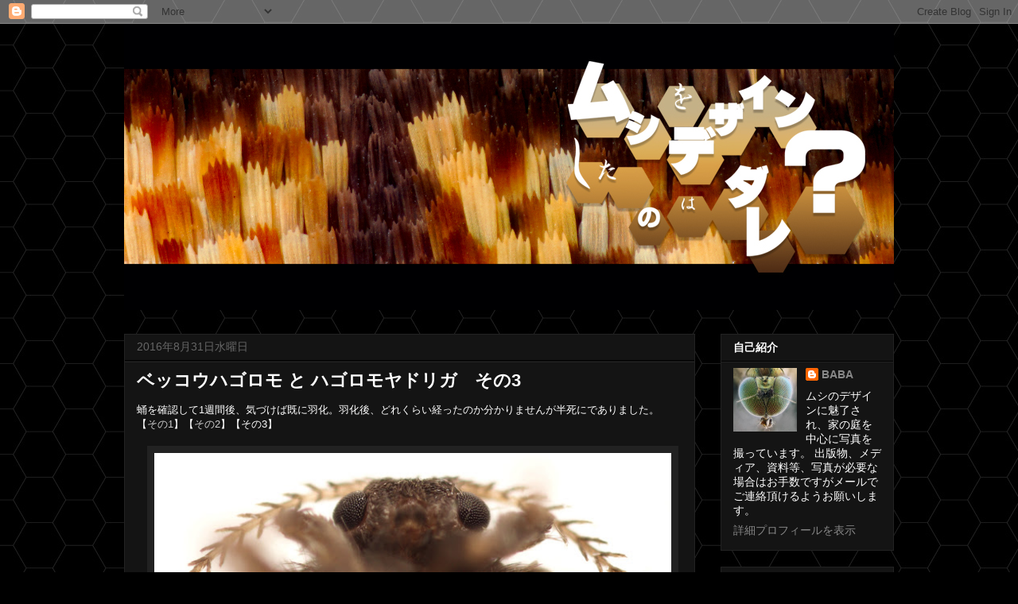

--- FILE ---
content_type: text/html; charset=UTF-8
request_url: https://baba-insects.blogspot.com/2016/08/?m=0
body_size: 25799
content:
<!DOCTYPE html>
<html class='v2' dir='ltr' lang='ja' xmlns='http://www.w3.org/1999/xhtml' xmlns:b='http://www.google.com/2005/gml/b' xmlns:data='http://www.google.com/2005/gml/data' xmlns:expr='http://www.google.com/2005/gml/expr'>
<head>
<link href='https://www.blogger.com/static/v1/widgets/335934321-css_bundle_v2.css' rel='stylesheet' type='text/css'/>
<meta content='summary_large_image' name='twitter:card'/>
<meta content='@designmushi' name='twitter:site'/>
<meta content='8月 2016 | ムシをデザインしたのはダレ？' name='twitter:title'/>
<meta content='http://bloggerspice.appspot.com/postimage/https://baba-insects.blogspot.com/2016/08/?m=0' name='twitter:image'/>
<meta content='' name='twitter:description'/>
<meta content='width=1100' name='viewport'/>
<meta content='text/html; charset=UTF-8' http-equiv='Content-Type'/>
<meta content='blogger' name='generator'/>
<link href='https://baba-insects.blogspot.com/favicon.ico' rel='icon' type='image/x-icon'/>
<link href='https://baba-insects.blogspot.com/2016/08/' rel='canonical'/>
<link rel="alternate" type="application/atom+xml" title="ムシをデザインしたのはダレ&#65311; - Atom" href="https://baba-insects.blogspot.com/feeds/posts/default" />
<link rel="alternate" type="application/rss+xml" title="ムシをデザインしたのはダレ&#65311; - RSS" href="https://baba-insects.blogspot.com/feeds/posts/default?alt=rss" />
<link rel="service.post" type="application/atom+xml" title="ムシをデザインしたのはダレ&#65311; - Atom" href="https://www.blogger.com/feeds/8235721464861217265/posts/default" />
<!--Can't find substitution for tag [blog.ieCssRetrofitLinks]-->
<meta content='https://baba-insects.blogspot.com/2016/08/' property='og:url'/>
<meta content='ムシをデザインしたのはダレ？' property='og:title'/>
<meta content='' property='og:description'/>
<title>ムシをデザインしたのはダレ&#65311;: 8月 2016</title>
<style id='page-skin-1' type='text/css'><!--
/*
-----------------------------------------------
Blogger Template Style
Name:     Awesome Inc.
Designer: Tina Chen
URL:      tinachen.org
----------------------------------------------- */
/* Content
----------------------------------------------- */
body {
font: normal normal 13px Arial, Tahoma, Helvetica, FreeSans, sans-serif;
color: #ffffff;
background: #000000 url(//3.bp.blogspot.com/-rZS82MYIgqo/VuAIpd1jV0I/AAAAAAAAoqI/0E4_tn7wMUw/s0-r/hex6.jpg) repeat scroll top left;
}
html body .content-outer {
min-width: 0;
max-width: 100%;
width: 100%;
}
a:link {
text-decoration: none;
color: #f3f3f3;
}
a:visited {
text-decoration: none;
color: #eeeeee;
}
a:hover {
text-decoration: underline;
color: #cccccc;
}
.body-fauxcolumn-outer .cap-top {
position: absolute;
z-index: 1;
height: 276px;
width: 100%;
background: transparent none repeat-x scroll top left;
_background-image: none;
}
/* Columns
----------------------------------------------- */
.content-inner {
padding: 0;
}
.header-inner .section {
margin: 0 16px;
}
.tabs-inner .section {
margin: 0 16px;
}
.main-inner {
padding-top: 30px;
}
.main-inner .column-center-inner,
.main-inner .column-left-inner,
.main-inner .column-right-inner {
padding: 0 5px;
}
*+html body .main-inner .column-center-inner {
margin-top: -30px;
}
#layout .main-inner .column-center-inner {
margin-top: 0;
}
/* Header
----------------------------------------------- */
.header-outer {
margin: 0 0 0 0;
background: rgba(0, 0, 0, 0) none repeat scroll 0 0;
}
.Header h1 {
font: normal bold 40px Arial, Tahoma, Helvetica, FreeSans, sans-serif;
color: #ffffff;
text-shadow: 0 0 -1px #000000;
}
.Header h1 a {
color: #ffffff;
}
.Header .description {
font: normal normal 14px Arial, Tahoma, Helvetica, FreeSans, sans-serif;
color: #ffffff;
}
.header-inner .Header .titlewrapper,
.header-inner .Header .descriptionwrapper {
padding-left: 0;
padding-right: 0;
margin-bottom: 0;
}
.header-inner .Header .titlewrapper {
padding-top: 22px;
}
/* Tabs
----------------------------------------------- */
.tabs-outer {
overflow: hidden;
position: relative;
background: #141414 none repeat scroll 0 0;
}
#layout .tabs-outer {
overflow: visible;
}
.tabs-cap-top, .tabs-cap-bottom {
position: absolute;
width: 100%;
border-top: 1px solid #222222;
}
.tabs-cap-bottom {
bottom: 0;
}
.tabs-inner .widget li a {
display: inline-block;
margin: 0;
padding: .6em 1.5em;
font: normal bold 14px Arial, Tahoma, Helvetica, FreeSans, sans-serif;
color: #ffffff;
border-top: 1px solid #222222;
border-bottom: 1px solid #222222;
border-left: 1px solid #222222;
height: 16px;
line-height: 16px;
}
.tabs-inner .widget li:last-child a {
border-right: 1px solid #222222;
}
.tabs-inner .widget li.selected a, .tabs-inner .widget li a:hover {
background: #444444 none repeat-x scroll 0 -100px;
color: #ffffff;
}
/* Headings
----------------------------------------------- */
h2 {
font: normal bold 14px Arial, Tahoma, Helvetica, FreeSans, sans-serif;
color: #ffffff;
}
/* Widgets
----------------------------------------------- */
.main-inner .section {
margin: 0 27px;
padding: 0;
}
.main-inner .column-left-outer,
.main-inner .column-right-outer {
margin-top: 0;
}
#layout .main-inner .column-left-outer,
#layout .main-inner .column-right-outer {
margin-top: 0;
}
.main-inner .column-left-inner,
.main-inner .column-right-inner {
background: rgba(0, 0, 0, 0) none repeat 0 0;
-moz-box-shadow: 0 0 0 rgba(0, 0, 0, .2);
-webkit-box-shadow: 0 0 0 rgba(0, 0, 0, .2);
-goog-ms-box-shadow: 0 0 0 rgba(0, 0, 0, .2);
box-shadow: 0 0 0 rgba(0, 0, 0, .2);
-moz-border-radius: 0;
-webkit-border-radius: 0;
-goog-ms-border-radius: 0;
border-radius: 0;
}
#layout .main-inner .column-left-inner,
#layout .main-inner .column-right-inner {
margin-top: 0;
}
.sidebar .widget {
font: normal normal 14px Arial, Tahoma, Helvetica, FreeSans, sans-serif;
color: #ffffff;
}
.sidebar .widget a:link {
color: #888888;
}
.sidebar .widget a:visited {
color: #444444;
}
.sidebar .widget a:hover {
color: #cccccc;
}
.sidebar .widget h2 {
text-shadow: 0 0 -1px #000000;
}
.main-inner .widget {
background-color: #141414;
border: 1px solid #222222;
padding: 0 15px 15px;
margin: 20px -16px;
-moz-box-shadow: 0 0 0 rgba(0, 0, 0, .2);
-webkit-box-shadow: 0 0 0 rgba(0, 0, 0, .2);
-goog-ms-box-shadow: 0 0 0 rgba(0, 0, 0, .2);
box-shadow: 0 0 0 rgba(0, 0, 0, .2);
-moz-border-radius: 0;
-webkit-border-radius: 0;
-goog-ms-border-radius: 0;
border-radius: 0;
}
.main-inner .widget h2 {
margin: 0 -15px;
padding: .6em 15px .5em;
border-bottom: 1px solid #000000;
}
.footer-inner .widget h2 {
padding: 0 0 .4em;
border-bottom: 1px solid #000000;
}
.main-inner .widget h2 + div, .footer-inner .widget h2 + div {
border-top: 1px solid #222222;
padding-top: 8px;
}
.main-inner .widget .widget-content {
margin: 0 -15px;
padding: 7px 15px 0;
}
.main-inner .widget ul, .main-inner .widget #ArchiveList ul.flat {
margin: -8px -15px 0;
padding: 0;
list-style: none;
}
.main-inner .widget #ArchiveList {
margin: -8px 0 0;
}
.main-inner .widget ul li, .main-inner .widget #ArchiveList ul.flat li {
padding: .5em 15px;
text-indent: 0;
color: #666666;
border-top: 1px solid #222222;
border-bottom: 1px solid #000000;
}
.main-inner .widget #ArchiveList ul li {
padding-top: .25em;
padding-bottom: .25em;
}
.main-inner .widget ul li:first-child, .main-inner .widget #ArchiveList ul.flat li:first-child {
border-top: none;
}
.main-inner .widget ul li:last-child, .main-inner .widget #ArchiveList ul.flat li:last-child {
border-bottom: none;
}
.post-body {
position: relative;
}
.main-inner .widget .post-body ul {
padding: 0 2.5em;
margin: .5em 0;
list-style: disc;
}
.main-inner .widget .post-body ul li {
padding: 0.25em 0;
margin-bottom: .25em;
color: #ffffff;
border: none;
}
.footer-inner .widget ul {
padding: 0;
list-style: none;
}
.widget .zippy {
color: #666666;
}
/* Posts
----------------------------------------------- */
body .main-inner .Blog {
padding: 0;
margin-bottom: 1em;
background-color: transparent;
border: none;
-moz-box-shadow: 0 0 0 rgba(0, 0, 0, 0);
-webkit-box-shadow: 0 0 0 rgba(0, 0, 0, 0);
-goog-ms-box-shadow: 0 0 0 rgba(0, 0, 0, 0);
box-shadow: 0 0 0 rgba(0, 0, 0, 0);
}
.main-inner .section:last-child .Blog:last-child {
padding: 0;
margin-bottom: 1em;
}
.main-inner .widget h2.date-header {
margin: 0 -15px 1px;
padding: 0 0 0 0;
font: normal normal 14px Arial, Tahoma, Helvetica, FreeSans, sans-serif;
color: #666666;
background: transparent none no-repeat scroll top left;
border-top: 0 solid #222222;
border-bottom: 1px solid #000000;
-moz-border-radius-topleft: 0;
-moz-border-radius-topright: 0;
-webkit-border-top-left-radius: 0;
-webkit-border-top-right-radius: 0;
border-top-left-radius: 0;
border-top-right-radius: 0;
position: static;
bottom: 100%;
right: 15px;
text-shadow: 0 0 -1px #000000;
}
.main-inner .widget h2.date-header span {
font: normal normal 14px Arial, Tahoma, Helvetica, FreeSans, sans-serif;
display: block;
padding: .5em 15px;
border-left: 0 solid #222222;
border-right: 0 solid #222222;
}
.date-outer {
position: relative;
margin: 30px 0 20px;
padding: 0 15px;
background-color: #141414;
border: 1px solid #222222;
-moz-box-shadow: 0 0 0 rgba(0, 0, 0, .2);
-webkit-box-shadow: 0 0 0 rgba(0, 0, 0, .2);
-goog-ms-box-shadow: 0 0 0 rgba(0, 0, 0, .2);
box-shadow: 0 0 0 rgba(0, 0, 0, .2);
-moz-border-radius: 0;
-webkit-border-radius: 0;
-goog-ms-border-radius: 0;
border-radius: 0;
}
.date-outer:first-child {
margin-top: 0;
}
.date-outer:last-child {
margin-bottom: 20px;
-moz-border-radius-bottomleft: 0;
-moz-border-radius-bottomright: 0;
-webkit-border-bottom-left-radius: 0;
-webkit-border-bottom-right-radius: 0;
-goog-ms-border-bottom-left-radius: 0;
-goog-ms-border-bottom-right-radius: 0;
border-bottom-left-radius: 0;
border-bottom-right-radius: 0;
}
.date-posts {
margin: 0 -15px;
padding: 0 15px;
clear: both;
}
.post-outer, .inline-ad {
border-top: 1px solid #222222;
margin: 0 -15px;
padding: 15px 15px;
}
.post-outer {
padding-bottom: 10px;
}
.post-outer:first-child {
padding-top: 0;
border-top: none;
}
.post-outer:last-child, .inline-ad:last-child {
border-bottom: none;
}
.post-body {
position: relative;
}
.post-body img {
padding: 8px;
background: #222222;
border: 1px solid rgba(0, 0, 0, 0);
-moz-box-shadow: 0 0 0 rgba(0, 0, 0, .2);
-webkit-box-shadow: 0 0 0 rgba(0, 0, 0, .2);
box-shadow: 0 0 0 rgba(0, 0, 0, .2);
-moz-border-radius: 0;
-webkit-border-radius: 0;
border-radius: 0;
}
h3.post-title, h4 {
font: normal bold 22px Arial, Tahoma, Helvetica, FreeSans, sans-serif;
color: #ffffff;
}
h3.post-title a {
font: normal bold 22px Arial, Tahoma, Helvetica, FreeSans, sans-serif;
color: #ffffff;
}
h3.post-title a:hover {
color: #cccccc;
text-decoration: underline;
}
.post-header {
margin: 0 0 1em;
}
.post-body {
line-height: 1.4;
}
.post-outer h2 {
color: #ffffff;
}
.post-footer {
margin: 1.5em 0 0;
}
#blog-pager {
padding: 15px;
font-size: 120%;
background-color: #141414;
border: 1px solid #222222;
-moz-box-shadow: 0 0 0 rgba(0, 0, 0, .2);
-webkit-box-shadow: 0 0 0 rgba(0, 0, 0, .2);
-goog-ms-box-shadow: 0 0 0 rgba(0, 0, 0, .2);
box-shadow: 0 0 0 rgba(0, 0, 0, .2);
-moz-border-radius: 0;
-webkit-border-radius: 0;
-goog-ms-border-radius: 0;
border-radius: 0;
-moz-border-radius-topleft: 0;
-moz-border-radius-topright: 0;
-webkit-border-top-left-radius: 0;
-webkit-border-top-right-radius: 0;
-goog-ms-border-top-left-radius: 0;
-goog-ms-border-top-right-radius: 0;
border-top-left-radius: 0;
border-top-right-radius-topright: 0;
margin-top: 1em;
}
.blog-feeds, .post-feeds {
margin: 1em 0;
text-align: center;
color: #ffffff;
}
.blog-feeds a, .post-feeds a {
color: #888888;
}
.blog-feeds a:visited, .post-feeds a:visited {
color: #444444;
}
.blog-feeds a:hover, .post-feeds a:hover {
color: #cccccc;
}
.post-outer .comments {
margin-top: 2em;
}
/* Comments
----------------------------------------------- */
.comments .comments-content .icon.blog-author {
background-repeat: no-repeat;
background-image: url([data-uri]);
}
.comments .comments-content .loadmore a {
border-top: 1px solid #222222;
border-bottom: 1px solid #222222;
}
.comments .continue {
border-top: 2px solid #222222;
}
/* Footer
----------------------------------------------- */
.footer-outer {
margin: -0 0 -1px;
padding: 0 0 0;
color: #ffffff;
overflow: hidden;
}
.footer-fauxborder-left {
border-top: 1px solid #222222;
background: #141414 none repeat scroll 0 0;
-moz-box-shadow: 0 0 0 rgba(0, 0, 0, .2);
-webkit-box-shadow: 0 0 0 rgba(0, 0, 0, .2);
-goog-ms-box-shadow: 0 0 0 rgba(0, 0, 0, .2);
box-shadow: 0 0 0 rgba(0, 0, 0, .2);
margin: 0 -0;
}
/* Mobile
----------------------------------------------- */
body.mobile {
background-size: auto;
}
.mobile .body-fauxcolumn-outer {
background: transparent none repeat scroll top left;
}
*+html body.mobile .main-inner .column-center-inner {
margin-top: 0;
}
.mobile .main-inner .widget {
padding: 0 0 15px;
}
.mobile .main-inner .widget h2 + div,
.mobile .footer-inner .widget h2 + div {
border-top: none;
padding-top: 0;
}
.mobile .footer-inner .widget h2 {
padding: 0.5em 0;
border-bottom: none;
}
.mobile .main-inner .widget .widget-content {
margin: 0;
padding: 7px 0 0;
}
.mobile .main-inner .widget ul,
.mobile .main-inner .widget #ArchiveList ul.flat {
margin: 0 -15px 0;
}
.mobile .main-inner .widget h2.date-header {
right: 0;
}
.mobile .date-header span {
padding: 0.4em 0;
}
.mobile .date-outer:first-child {
margin-bottom: 0;
border: 1px solid #222222;
-moz-border-radius-topleft: 0;
-moz-border-radius-topright: 0;
-webkit-border-top-left-radius: 0;
-webkit-border-top-right-radius: 0;
-goog-ms-border-top-left-radius: 0;
-goog-ms-border-top-right-radius: 0;
border-top-left-radius: 0;
border-top-right-radius: 0;
}
.mobile .date-outer {
border-color: #222222;
border-width: 0 1px 1px;
}
.mobile .date-outer:last-child {
margin-bottom: 0;
}
.mobile .main-inner {
padding: 0;
}
.mobile .header-inner .section {
margin: 0;
}
.mobile .post-outer, .mobile .inline-ad {
padding: 5px 0;
}
.mobile .tabs-inner .section {
margin: 0 10px;
}
.mobile .main-inner .widget h2 {
margin: 0;
padding: 0;
}
.mobile .main-inner .widget h2.date-header span {
padding: 0;
}
.mobile .main-inner .widget .widget-content {
margin: 0;
padding: 7px 0 0;
}
.mobile #blog-pager {
border: 1px solid transparent;
background: #141414 none repeat scroll 0 0;
}
.mobile .main-inner .column-left-inner,
.mobile .main-inner .column-right-inner {
background: rgba(0, 0, 0, 0) none repeat 0 0;
-moz-box-shadow: none;
-webkit-box-shadow: none;
-goog-ms-box-shadow: none;
box-shadow: none;
}
.mobile .date-posts {
margin: 0;
padding: 0;
}
.mobile .footer-fauxborder-left {
margin: 0;
border-top: inherit;
}
.mobile .main-inner .section:last-child .Blog:last-child {
margin-bottom: 0;
}
.mobile-index-contents {
color: #ffffff;
}
.mobile .mobile-link-button {
background: #f3f3f3 none repeat scroll 0 0;
}
.mobile-link-button a:link, .mobile-link-button a:visited {
color: #ffffff;
}
.mobile .tabs-inner .PageList .widget-content {
background: transparent;
border-top: 1px solid;
border-color: #222222;
color: #ffffff;
}
.mobile .tabs-inner .PageList .widget-content .pagelist-arrow {
border-left: 1px solid #222222;
}

--></style>
<style id='template-skin-1' type='text/css'><!--
body {
min-width: 1000px;
}
.content-outer, .content-fauxcolumn-outer, .region-inner {
min-width: 1000px;
max-width: 1000px;
_width: 1000px;
}
.main-inner .columns {
padding-left: 0px;
padding-right: 250px;
}
.main-inner .fauxcolumn-center-outer {
left: 0px;
right: 250px;
/* IE6 does not respect left and right together */
_width: expression(this.parentNode.offsetWidth -
parseInt("0px") -
parseInt("250px") + 'px');
}
.main-inner .fauxcolumn-left-outer {
width: 0px;
}
.main-inner .fauxcolumn-right-outer {
width: 250px;
}
.main-inner .column-left-outer {
width: 0px;
right: 100%;
margin-left: -0px;
}
.main-inner .column-right-outer {
width: 250px;
margin-right: -250px;
}
#layout {
min-width: 0;
}
#layout .content-outer {
min-width: 0;
width: 800px;
}
#layout .region-inner {
min-width: 0;
width: auto;
}
body#layout div.add_widget {
padding: 8px;
}
body#layout div.add_widget a {
margin-left: 32px;
}
--></style>
<style>
    body {background-image:url(\/\/3.bp.blogspot.com\/-rZS82MYIgqo\/VuAIpd1jV0I\/AAAAAAAAoqI\/0E4_tn7wMUw\/s0-r\/hex6.jpg);}
    
@media (max-width: 200px) { body {background-image:url(\/\/3.bp.blogspot.com\/-rZS82MYIgqo\/VuAIpd1jV0I\/AAAAAAAAoqI\/0E4_tn7wMUw\/w200\/hex6.jpg);}}
@media (max-width: 400px) and (min-width: 201px) { body {background-image:url(\/\/3.bp.blogspot.com\/-rZS82MYIgqo\/VuAIpd1jV0I\/AAAAAAAAoqI\/0E4_tn7wMUw\/w400\/hex6.jpg);}}
@media (max-width: 800px) and (min-width: 401px) { body {background-image:url(\/\/3.bp.blogspot.com\/-rZS82MYIgqo\/VuAIpd1jV0I\/AAAAAAAAoqI\/0E4_tn7wMUw\/w800\/hex6.jpg);}}
@media (max-width: 1200px) and (min-width: 801px) { body {background-image:url(\/\/3.bp.blogspot.com\/-rZS82MYIgqo\/VuAIpd1jV0I\/AAAAAAAAoqI\/0E4_tn7wMUw\/w1200\/hex6.jpg);}}
/* Last tag covers anything over one higher than the previous max-size cap. */
@media (min-width: 1201px) { body {background-image:url(\/\/3.bp.blogspot.com\/-rZS82MYIgqo\/VuAIpd1jV0I\/AAAAAAAAoqI\/0E4_tn7wMUw\/w1600\/hex6.jpg);}}
  </style>
<script type='text/javascript'>
        (function(i,s,o,g,r,a,m){i['GoogleAnalyticsObject']=r;i[r]=i[r]||function(){
        (i[r].q=i[r].q||[]).push(arguments)},i[r].l=1*new Date();a=s.createElement(o),
        m=s.getElementsByTagName(o)[0];a.async=1;a.src=g;m.parentNode.insertBefore(a,m)
        })(window,document,'script','https://www.google-analytics.com/analytics.js','ga');
        ga('create', 'UA-81590100-1', 'auto', 'blogger');
        ga('blogger.send', 'pageview');
      </script>
<link href='https://www.blogger.com/dyn-css/authorization.css?targetBlogID=8235721464861217265&amp;zx=dd9fa8d7-77ad-43b6-adfb-e86718ab4ed4' media='none' onload='if(media!=&#39;all&#39;)media=&#39;all&#39;' rel='stylesheet'/><noscript><link href='https://www.blogger.com/dyn-css/authorization.css?targetBlogID=8235721464861217265&amp;zx=dd9fa8d7-77ad-43b6-adfb-e86718ab4ed4' rel='stylesheet'/></noscript>
<meta name='google-adsense-platform-account' content='ca-host-pub-1556223355139109'/>
<meta name='google-adsense-platform-domain' content='blogspot.com'/>

</head>
<body class='loading variant-dark'>
<div class='navbar section' id='navbar' name='Navbar'><div class='widget Navbar' data-version='1' id='Navbar1'><script type="text/javascript">
    function setAttributeOnload(object, attribute, val) {
      if(window.addEventListener) {
        window.addEventListener('load',
          function(){ object[attribute] = val; }, false);
      } else {
        window.attachEvent('onload', function(){ object[attribute] = val; });
      }
    }
  </script>
<div id="navbar-iframe-container"></div>
<script type="text/javascript" src="https://apis.google.com/js/platform.js"></script>
<script type="text/javascript">
      gapi.load("gapi.iframes:gapi.iframes.style.bubble", function() {
        if (gapi.iframes && gapi.iframes.getContext) {
          gapi.iframes.getContext().openChild({
              url: 'https://www.blogger.com/navbar/8235721464861217265?origin\x3dhttps://baba-insects.blogspot.com',
              where: document.getElementById("navbar-iframe-container"),
              id: "navbar-iframe"
          });
        }
      });
    </script><script type="text/javascript">
(function() {
var script = document.createElement('script');
script.type = 'text/javascript';
script.src = '//pagead2.googlesyndication.com/pagead/js/google_top_exp.js';
var head = document.getElementsByTagName('head')[0];
if (head) {
head.appendChild(script);
}})();
</script>
</div></div>
<div class='body-fauxcolumns'>
<div class='fauxcolumn-outer body-fauxcolumn-outer'>
<div class='cap-top'>
<div class='cap-left'></div>
<div class='cap-right'></div>
</div>
<div class='fauxborder-left'>
<div class='fauxborder-right'></div>
<div class='fauxcolumn-inner'>
</div>
</div>
<div class='cap-bottom'>
<div class='cap-left'></div>
<div class='cap-right'></div>
</div>
</div>
</div>
<div class='content'>
<div class='content-fauxcolumns'>
<div class='fauxcolumn-outer content-fauxcolumn-outer'>
<div class='cap-top'>
<div class='cap-left'></div>
<div class='cap-right'></div>
</div>
<div class='fauxborder-left'>
<div class='fauxborder-right'></div>
<div class='fauxcolumn-inner'>
</div>
</div>
<div class='cap-bottom'>
<div class='cap-left'></div>
<div class='cap-right'></div>
</div>
</div>
</div>
<div class='content-outer'>
<div class='content-cap-top cap-top'>
<div class='cap-left'></div>
<div class='cap-right'></div>
</div>
<div class='fauxborder-left content-fauxborder-left'>
<div class='fauxborder-right content-fauxborder-right'></div>
<div class='content-inner'>
<header>
<div class='header-outer'>
<div class='header-cap-top cap-top'>
<div class='cap-left'></div>
<div class='cap-right'></div>
</div>
<div class='fauxborder-left header-fauxborder-left'>
<div class='fauxborder-right header-fauxborder-right'></div>
<div class='region-inner header-inner'>
<div class='header section' id='header' name='ヘッダー'><div class='widget Header' data-version='1' id='Header1'>
<div id='header-inner'>
<a href='https://baba-insects.blogspot.com/?m=0' style='display: block'>
<img alt='ムシをデザインしたのはダレ？' height='360px; ' id='Header1_headerimg' src='https://blogger.googleusercontent.com/img/b/R29vZ2xl/AVvXsEj5yNmlEjD0TCqPNW_T5-Wm5up6vSMKdBmD5OMs3NhPgCmEOgfrv5Lpo4A48S12qvJA-fjBM2gID6wwalfhQcXCN2r7NJ8pblG8TuQ88mxyNB22-MbvzkGrUwuuA7_5B8usj0XFXHfc0xY/s1600/title2020_012.jpg' style='display: block' width='975px; '/>
</a>
</div>
</div></div>
</div>
</div>
<div class='header-cap-bottom cap-bottom'>
<div class='cap-left'></div>
<div class='cap-right'></div>
</div>
</div>
</header>
<div class='tabs-outer'>
<div class='tabs-cap-top cap-top'>
<div class='cap-left'></div>
<div class='cap-right'></div>
</div>
<div class='fauxborder-left tabs-fauxborder-left'>
<div class='fauxborder-right tabs-fauxborder-right'></div>
<div class='region-inner tabs-inner'>
<div class='tabs no-items section' id='crosscol' name='Cross-Column'></div>
<div class='tabs no-items section' id='crosscol-overflow' name='Cross-Column 2'></div>
</div>
</div>
<div class='tabs-cap-bottom cap-bottom'>
<div class='cap-left'></div>
<div class='cap-right'></div>
</div>
</div>
<div class='main-outer'>
<div class='main-cap-top cap-top'>
<div class='cap-left'></div>
<div class='cap-right'></div>
</div>
<div class='fauxborder-left main-fauxborder-left'>
<div class='fauxborder-right main-fauxborder-right'></div>
<div class='region-inner main-inner'>
<div class='columns fauxcolumns'>
<div class='fauxcolumn-outer fauxcolumn-center-outer'>
<div class='cap-top'>
<div class='cap-left'></div>
<div class='cap-right'></div>
</div>
<div class='fauxborder-left'>
<div class='fauxborder-right'></div>
<div class='fauxcolumn-inner'>
</div>
</div>
<div class='cap-bottom'>
<div class='cap-left'></div>
<div class='cap-right'></div>
</div>
</div>
<div class='fauxcolumn-outer fauxcolumn-left-outer'>
<div class='cap-top'>
<div class='cap-left'></div>
<div class='cap-right'></div>
</div>
<div class='fauxborder-left'>
<div class='fauxborder-right'></div>
<div class='fauxcolumn-inner'>
</div>
</div>
<div class='cap-bottom'>
<div class='cap-left'></div>
<div class='cap-right'></div>
</div>
</div>
<div class='fauxcolumn-outer fauxcolumn-right-outer'>
<div class='cap-top'>
<div class='cap-left'></div>
<div class='cap-right'></div>
</div>
<div class='fauxborder-left'>
<div class='fauxborder-right'></div>
<div class='fauxcolumn-inner'>
</div>
</div>
<div class='cap-bottom'>
<div class='cap-left'></div>
<div class='cap-right'></div>
</div>
</div>
<!-- corrects IE6 width calculation -->
<div class='columns-inner'>
<div class='column-center-outer'>
<div class='column-center-inner'>
<div class='main section' id='main' name='メイン'><div class='widget Blog' data-version='1' id='Blog1'>
<div class='blog-posts hfeed'>

          <div class="date-outer">
        
<h2 class='date-header'><span>2016年8月31日水曜日</span></h2>

          <div class="date-posts">
        
<div class='post-outer'>
<div class='post hentry uncustomized-post-template' itemprop='blogPost' itemscope='itemscope' itemtype='http://schema.org/BlogPosting'>
<meta content='https://blogger.googleusercontent.com/img/b/R29vZ2xl/AVvXsEjFc7TTkT3DLSJf7kE1NMdu9nPgAuXJ30A_lca-_wmjKamzdpcMu6i1FsjK1GVTmYgakmIjsMyYw5_mjtfCSykxJpti5AzRPw0VazSGBi0lG4FQVTufh6QWvevpMhlnhdj3EsIp-viQKW7L/s640/Epiricania-hagoromo20168021.jpg' itemprop='image_url'/>
<meta content='8235721464861217265' itemprop='blogId'/>
<meta content='2674171539463871948' itemprop='postId'/>
<a name='2674171539463871948'></a>
<h3 class='post-title entry-title' itemprop='name'>
<a href='https://baba-insects.blogspot.com/2016/08/3.html?m=0'>ベッコウハゴロモ と ハゴロモヤドリガ&#12288;その3</a>
</h3>
<div class='post-header'>
<div class='post-header-line-1'></div>
</div>
<div class='post-body entry-content' id='post-body-2674171539463871948' itemprop='description articleBody'>
<div class="separator" style="clear: both; text-align: center;">
</div>
蛹を確認して1週間後&#12289;気づけば既に羽化&#12290;羽化後&#12289;どれくらい経ったのか分かりませんが半死にでありました&#12290;<br />
&#12304;<a href="https://baba-insects.blogspot.jp/2016/08/1_30.html" target="_blank"><span style="color: #cccccc;">その1</span></a>&#12305;&#12304;<a href="https://baba-insects.blogspot.jp/2016/08/2_31.html" target="_blank"><span style="color: #cccccc;">その2</span></a>&#12305;&#12304;その3&#12305;<br />
<div class="separator" style="clear: both; text-align: center;">
<br /></div>
<div class="separator" style="clear: both; text-align: center;">
<a href="https://blogger.googleusercontent.com/img/b/R29vZ2xl/AVvXsEjFc7TTkT3DLSJf7kE1NMdu9nPgAuXJ30A_lca-_wmjKamzdpcMu6i1FsjK1GVTmYgakmIjsMyYw5_mjtfCSykxJpti5AzRPw0VazSGBi0lG4FQVTufh6QWvevpMhlnhdj3EsIp-viQKW7L/s1600/Epiricania-hagoromo20168021.jpg" imageanchor="1" style="margin-left: 1em; margin-right: 1em;"><img border="0" height="368" src="https://blogger.googleusercontent.com/img/b/R29vZ2xl/AVvXsEjFc7TTkT3DLSJf7kE1NMdu9nPgAuXJ30A_lca-_wmjKamzdpcMu6i1FsjK1GVTmYgakmIjsMyYw5_mjtfCSykxJpti5AzRPw0VazSGBi0lG4FQVTufh6QWvevpMhlnhdj3EsIp-viQKW7L/s640/Epiricania-hagoromo20168021.jpg" width="650" /></a></div>
<div style="text-align: center;">
触角からメスのようです</div>
<br />
<div class="separator" style="clear: both; text-align: center;">
<a href="https://blogger.googleusercontent.com/img/b/R29vZ2xl/AVvXsEj3gHMKKV5p4dDi2BGNJK1c7KfcRF6JImSqkLIN-Ob_tRKxjGBwsH-NU8elxApRKSyuhuhepE_TilIfpm6ux4DwbrwFg4vyexQQECnd83-DLC4IZuYP7PcBE5SnZIPM9bHq2ID3_QAEGiT3/s1600/Epiricania-hagoromo20168022.jpg" imageanchor="1" style="margin-left: 1em; margin-right: 1em;"><img border="0" src="https://blogger.googleusercontent.com/img/b/R29vZ2xl/AVvXsEj3gHMKKV5p4dDi2BGNJK1c7KfcRF6JImSqkLIN-Ob_tRKxjGBwsH-NU8elxApRKSyuhuhepE_TilIfpm6ux4DwbrwFg4vyexQQECnd83-DLC4IZuYP7PcBE5SnZIPM9bHq2ID3_QAEGiT3/s1600/Epiricania-hagoromo20168022.jpg" /></a></div>
<div style="text-align: center;">
口 は無いようです</div>
<br />
<div class="separator" style="clear: both; text-align: center;">
<a href="https://blogger.googleusercontent.com/img/b/R29vZ2xl/AVvXsEisBMU18dWruh9om2q7gE17kD87tBgoKgKkIbH5-iSO-eOlwRmrXLwMMfGdzCovEvj0yZ0XJl4-egKEppw__0Ig6-zSl24W-zJkGVP-rhDr8_qtM_M_DD19UmCwPuTPkglTJ0XZ7gxSm1qt/s1600/Epiricania-hagoromo20168023.jpg" imageanchor="1" style="margin-left: 1em; margin-right: 1em;"><img border="0" src="https://blogger.googleusercontent.com/img/b/R29vZ2xl/AVvXsEisBMU18dWruh9om2q7gE17kD87tBgoKgKkIbH5-iSO-eOlwRmrXLwMMfGdzCovEvj0yZ0XJl4-egKEppw__0Ig6-zSl24W-zJkGVP-rhDr8_qtM_M_DD19UmCwPuTPkglTJ0XZ7gxSm1qt/s1600/Epiricania-hagoromo20168023.jpg" /></a></div>
<div style="text-align: center;">
どこを切り取っても地味な蛾であります</div>
<div style="text-align: center;">
<br /></div>
<div class="separator" style="clear: both; text-align: center;">
<a href="https://blogger.googleusercontent.com/img/b/R29vZ2xl/AVvXsEibYPapOoCND-9cENVTB19zY1ObXTojbX33YsB5rH5yThYx6wWRVnB7nBUHjQyD04L5uD7LEaZ4aJDje_ore6TWyrCBjou535bqxBjfhPs9wM_Pvbp2VDCSwlw8kBWNQswWiLcB-7sUpDJI/s1600/Epiricania-hagoromo20168024.jpg" imageanchor="1" style="margin-left: 1em; margin-right: 1em;"><img border="0" src="https://blogger.googleusercontent.com/img/b/R29vZ2xl/AVvXsEibYPapOoCND-9cENVTB19zY1ObXTojbX33YsB5rH5yThYx6wWRVnB7nBUHjQyD04L5uD7LEaZ4aJDje_ore6TWyrCBjou535bqxBjfhPs9wM_Pvbp2VDCSwlw8kBWNQswWiLcB-7sUpDJI/s1600/Epiricania-hagoromo20168024.jpg" /></a></div>
<div style="text-align: center;">
上から</div>
<div style="text-align: center;">
セミヤドリガ科&#12288;Epiricania hagoromo Kato, 1939</div>
<div style="text-align: center;">
<br /></div>
<a href="https://blogger.googleusercontent.com/img/b/R29vZ2xl/AVvXsEikI_MdMWzm06FOMdaC5lyj-Wc75p2Vwc-Z4pkOiBFkGa39hznKlVkrT0dMbT8rHuK1cZwGsNoufDaW85Vtc3uaz27EQJO0pY9V3ktyVADS_cmUwHif_JoilJAsLuIfOn_20VUyRS7TEE9b/s1600/Epiricania-hagoromo20168026.jpg" imageanchor="1" style="margin-left: 1em; margin-right: 1em; text-align: center;"><img border="0" height="368" src="https://blogger.googleusercontent.com/img/b/R29vZ2xl/AVvXsEikI_MdMWzm06FOMdaC5lyj-Wc75p2Vwc-Z4pkOiBFkGa39hznKlVkrT0dMbT8rHuK1cZwGsNoufDaW85Vtc3uaz27EQJO0pY9V3ktyVADS_cmUwHif_JoilJAsLuIfOn_20VUyRS7TEE9b/s640/Epiricania-hagoromo20168026.jpg" width="650" /></a><br />
<div class="separator" style="clear: both; text-align: center;">
体長約6mm</div>
<div class="separator" style="clear: both; text-align: center;">
<br /></div>
<div class="separator" style="clear: both; text-align: center;">
<a href="https://blogger.googleusercontent.com/img/b/R29vZ2xl/AVvXsEgiBaEywGKKLTgEfWgAxED8GC5SZzo1dk7_2of4mKI13msKnzhz4ogMtgsTRdpJcGTlCJoiPM-dYfx6bsx-nM0zvtvuD2z31sWPHH42fWPQJ-vMDFjka2T9qrUPvcNZL2bDUAoDBJ7MM3mB/s1600/Epiricania-hagoromo20168025.jpg" imageanchor="1" style="margin-left: 1em; margin-right: 1em;"><img border="0" src="https://blogger.googleusercontent.com/img/b/R29vZ2xl/AVvXsEgiBaEywGKKLTgEfWgAxED8GC5SZzo1dk7_2of4mKI13msKnzhz4ogMtgsTRdpJcGTlCJoiPM-dYfx6bsx-nM0zvtvuD2z31sWPHH42fWPQJ-vMDFjka2T9qrUPvcNZL2bDUAoDBJ7MM3mB/s1600/Epiricania-hagoromo20168025.jpg" /></a></div>
<div style="text-align: center;">
後ろ&#12290;本来なら産卵していたのでしょう&#12290;大きな腹部<br />
<br />
<div class="separator" style="clear: both; text-align: center;">
<a href="https://blogger.googleusercontent.com/img/b/R29vZ2xl/AVvXsEgb15xunCGOig5zwIMxval3jxhpc1NVqCsdbLMml4kqdgiaA_V2JBTbJngccXRsas_RrzLO4yerreM8Ts_8wlfLbrFBrvOM6Q-JtkgMrm5sj0HMFRBiGz56Ll5WJHrkvQJC1iSfhsfnIr1I/s1600/Epiricania-hagoromo20168028.jpg" imageanchor="1" style="margin-left: 1em; margin-right: 1em;"><img border="0" height="368" src="https://blogger.googleusercontent.com/img/b/R29vZ2xl/AVvXsEgb15xunCGOig5zwIMxval3jxhpc1NVqCsdbLMml4kqdgiaA_V2JBTbJngccXRsas_RrzLO4yerreM8Ts_8wlfLbrFBrvOM6Q-JtkgMrm5sj0HMFRBiGz56Ll5WJHrkvQJC1iSfhsfnIr1I/s640/Epiricania-hagoromo20168028.jpg" width="650" /></a></div>
WAXの中から飛び出た脱皮殻<br />
<br />
<div class="separator" style="clear: both; text-align: center;">
<a href="https://blogger.googleusercontent.com/img/b/R29vZ2xl/AVvXsEgNaZ6jUamvn4Kp_6WquaLLjDMeG4NFXXFqtHbuCk-XjCgngtIIYVNDrNY3tVYE-7UI_7dku5g-ArS2PJAsz5-pYukzp_-IZocoui3z3OT0UkwhFZNOmsBufuzIPz9r7QsA2Qd5MZEshfe7/s1600/Epiricania-hagoromo20168029.jpg" imageanchor="1" style="margin-left: 1em; margin-right: 1em;"><img border="0" src="https://blogger.googleusercontent.com/img/b/R29vZ2xl/AVvXsEgNaZ6jUamvn4Kp_6WquaLLjDMeG4NFXXFqtHbuCk-XjCgngtIIYVNDrNY3tVYE-7UI_7dku5g-ArS2PJAsz5-pYukzp_-IZocoui3z3OT0UkwhFZNOmsBufuzIPz9r7QsA2Qd5MZEshfe7/s1600/Epiricania-hagoromo20168029.jpg" /></a></div>
脱皮の際に鱗粉がいくらか落ちている</div>
<div class="separator" style="clear: both; text-align: center;">
<br /></div>
<div class="separator" style="clear: both; text-align: center;">
<a href="https://blogger.googleusercontent.com/img/b/R29vZ2xl/AVvXsEiMJ5uPqQ_yv7QnPV7PXqDmLW0ZQyUS6kGmLa2s-3io9N-KkJ85ORUuUN2QGhKAuS3ABXQq55BN6ZP6B5E-mQyIplR1nHgi2RV6hdD-7IugnV8QHwfe6iiRkM-Y8IvIvjUhSpHHyDW7kyMC/s1600/Epiricania-hagoromo20168027.jpg" imageanchor="1" style="margin-left: 1em; margin-right: 1em;"><img border="0" height="370" src="https://blogger.googleusercontent.com/img/b/R29vZ2xl/AVvXsEiMJ5uPqQ_yv7QnPV7PXqDmLW0ZQyUS6kGmLa2s-3io9N-KkJ85ORUuUN2QGhKAuS3ABXQq55BN6ZP6B5E-mQyIplR1nHgi2RV6hdD-7IugnV8QHwfe6iiRkM-Y8IvIvjUhSpHHyDW7kyMC/s640/Epiricania-hagoromo20168027.jpg" width="650" /></a></div>
<div style="text-align: center;">
結局&#12289; 寄生していたヤドリガより長生きでありました<br />
<span style="color: #999999; font-size: x-small;">8月13日撮影&#12288;自宅にて</span><br />
<br /></div>
<div style='clear: both;'></div>
</div>
<div class='post-footer'>
<div class='post-footer-line post-footer-line-1'>
<span class='post-author vcard'>
投稿者
<span class='fn' itemprop='author' itemscope='itemscope' itemtype='http://schema.org/Person'>
<meta content='https://www.blogger.com/profile/05239543683162726064' itemprop='url'/>
<a class='g-profile' href='https://www.blogger.com/profile/05239543683162726064' rel='author' title='author profile'>
<span itemprop='name'>BABA</span>
</a>
</span>
</span>
<span class='post-timestamp'>
時刻:
<meta content='https://baba-insects.blogspot.com/2016/08/3.html' itemprop='url'/>
<a class='timestamp-link' href='https://baba-insects.blogspot.com/2016/08/3.html?m=0' rel='bookmark' title='permanent link'><abbr class='published' itemprop='datePublished' title='2016-08-31T18:45:00+09:00'>18:45</abbr></a>
</span>
<span class='post-comment-link'>
<a class='comment-link' href='https://baba-insects.blogspot.com/2016/08/3.html?m=0#comment-form' onclick=''>
0 件のコメント:
  </a>
</span>
<span class='post-icons'>
<span class='item-control blog-admin pid-1691865604'>
<a href='https://www.blogger.com/post-edit.g?blogID=8235721464861217265&postID=2674171539463871948&from=pencil' title='投稿を編集'>
<img alt='' class='icon-action' height='18' src='https://resources.blogblog.com/img/icon18_edit_allbkg.gif' width='18'/>
</a>
</span>
</span>
<div class='post-share-buttons goog-inline-block'>
<a class='goog-inline-block share-button sb-email' href='https://www.blogger.com/share-post.g?blogID=8235721464861217265&postID=2674171539463871948&target=email' target='_blank' title='メールで送信'><span class='share-button-link-text'>メールで送信</span></a><a class='goog-inline-block share-button sb-blog' href='https://www.blogger.com/share-post.g?blogID=8235721464861217265&postID=2674171539463871948&target=blog' onclick='window.open(this.href, "_blank", "height=270,width=475"); return false;' target='_blank' title='BlogThis!'><span class='share-button-link-text'>BlogThis!</span></a><a class='goog-inline-block share-button sb-twitter' href='https://www.blogger.com/share-post.g?blogID=8235721464861217265&postID=2674171539463871948&target=twitter' target='_blank' title='X で共有'><span class='share-button-link-text'>X で共有</span></a><a class='goog-inline-block share-button sb-facebook' href='https://www.blogger.com/share-post.g?blogID=8235721464861217265&postID=2674171539463871948&target=facebook' onclick='window.open(this.href, "_blank", "height=430,width=640"); return false;' target='_blank' title='Facebook で共有する'><span class='share-button-link-text'>Facebook で共有する</span></a><a class='goog-inline-block share-button sb-pinterest' href='https://www.blogger.com/share-post.g?blogID=8235721464861217265&postID=2674171539463871948&target=pinterest' target='_blank' title='Pinterest に共有'><span class='share-button-link-text'>Pinterest に共有</span></a>
</div>
</div>
<div class='post-footer-line post-footer-line-2'>
<span class='post-labels'>
ラベル:
<a href='https://baba-insects.blogspot.com/search/label/%E3%82%AB%E3%83%A1%E3%83%A0%E3%82%B7%E7%9B%AE?m=0' rel='tag'>カメムシ目</a>,
<a href='https://baba-insects.blogspot.com/search/label/%E9%B1%97%E7%BF%85%E7%9B%AE?m=0' rel='tag'>鱗翅目</a>
</span>
</div>
<div class='post-footer-line post-footer-line-3'>
<span class='post-location'>
</span>
</div>
</div>
</div>
</div>
<div class='post-outer'>
<div class='post hentry uncustomized-post-template' itemprop='blogPost' itemscope='itemscope' itemtype='http://schema.org/BlogPosting'>
<meta content='https://blogger.googleusercontent.com/img/b/R29vZ2xl/AVvXsEgDsi25wr6NwN-bo3MfOl5yEwOprd4AwElH93OLNXWnK-__hoQYP15vsfKcQStNUqlJKwN1kLLLQb6MJ9YzF1PF17B-xDPdlGSPribMdl2ZlDt8G9KD5WkFjkJU3gh68rWd3pdDiFY-ajfj/s1600/Epiricania-hagoromo2016801.jpg' itemprop='image_url'/>
<meta content='8235721464861217265' itemprop='blogId'/>
<meta content='7914512369206631908' itemprop='postId'/>
<a name='7914512369206631908'></a>
<h3 class='post-title entry-title' itemprop='name'>
<a href='https://baba-insects.blogspot.com/2016/08/2_31.html?m=0'>ベッコウハゴロモ と ハゴロモヤドリガ&#12288;その2</a>
</h3>
<div class='post-header'>
<div class='post-header-line-1'></div>
</div>
<div class='post-body entry-content' id='post-body-7914512369206631908' itemprop='description articleBody'>
<div class="separator" style="clear: both; text-align: left;">
採集して3日後&#12289;気づけばクズに水を供給していた水差しの上で蛹化していた&#12290;</div>
<div class="separator" style="clear: both; text-align: left;">
&#12304;<a href="https://baba-insects.blogspot.jp/2016/08/1_30.html" target="_blank"><span style="color: #cccccc;">その1</span></a>&#12305;&#12304;その2&#12305;&#12304;<a href="https://baba-insects.blogspot.jp/2016/08/3.html" target="_blank"><span style="color: #cccccc;">その3</span></a>&#12305;</div>
<div class="separator" style="clear: both; text-align: left;">
<br /></div>
<div class="separator" style="clear: both; text-align: center;">
<a href="https://blogger.googleusercontent.com/img/b/R29vZ2xl/AVvXsEgDsi25wr6NwN-bo3MfOl5yEwOprd4AwElH93OLNXWnK-__hoQYP15vsfKcQStNUqlJKwN1kLLLQb6MJ9YzF1PF17B-xDPdlGSPribMdl2ZlDt8G9KD5WkFjkJU3gh68rWd3pdDiFY-ajfj/s1600/Epiricania-hagoromo2016801.jpg" imageanchor="1" style="margin-left: 1em; margin-right: 1em;"><img border="0" src="https://blogger.googleusercontent.com/img/b/R29vZ2xl/AVvXsEgDsi25wr6NwN-bo3MfOl5yEwOprd4AwElH93OLNXWnK-__hoQYP15vsfKcQStNUqlJKwN1kLLLQb6MJ9YzF1PF17B-xDPdlGSPribMdl2ZlDt8G9KD5WkFjkJU3gh68rWd3pdDiFY-ajfj/s1600/Epiricania-hagoromo2016801.jpg" /></a></div>
<div style="text-align: center;">
蛹化した場所を中心に歩いた形跡あり<br />
<br /></div>
<div class="separator" style="clear: both; text-align: center;">
</div>
<div class="separator" style="clear: both; text-align: center;">
</div>
<div class="separator" style="clear: both; text-align: center;">
<a href="https://blogger.googleusercontent.com/img/b/R29vZ2xl/AVvXsEi3N0kw_J6n1KlkrHpSnLPMhlv9T3gyXI2xWNgaYH8WPO3xBggu2i0swlwnzbEt78nLIXWE5BBoujcF_UEZY9lMS-1KcXiMArblbQ1IXopSkdni42ZqBp5YUNNpTvmVxqfzQO1K7YhB90n2/s1600/Epiricania-hagoromo2016805.jpg" imageanchor="1" style="margin-left: 1em; margin-right: 1em;"><img border="0" src="https://blogger.googleusercontent.com/img/b/R29vZ2xl/AVvXsEi3N0kw_J6n1KlkrHpSnLPMhlv9T3gyXI2xWNgaYH8WPO3xBggu2i0swlwnzbEt78nLIXWE5BBoujcF_UEZY9lMS-1KcXiMArblbQ1IXopSkdni42ZqBp5YUNNpTvmVxqfzQO1K7YhB90n2/s1600/Epiricania-hagoromo2016805.jpg" /></a></div>
<div style="text-align: center;">
WAXにつつまれた蛹&#12290;<a href="http://mushinavi.com/navi-insect/data-ga_yadori_hagoromo.htm" target="_blank"><span style="color: #cccccc;">Mushi Navi</span></a>さんに蛹の写真があります<br />
<br /></div>
<div class="separator" style="clear: both; text-align: center;">
<a href="https://blogger.googleusercontent.com/img/b/R29vZ2xl/AVvXsEhZMw9u4fXonHc14YtEK6DSq4vB82ZxpTRfrd4k9nQvobKVbSSjRJt6rN-81FkykAVD5qgpRpav8zVVER0z4A4XCaNKBe1BcCIrUmO4R1U6vuU3yBCUn2uR9vlkUHAyGz9DKig8zxNpAPz5/s1600/IMG_0019.jpg" imageanchor="1" style="margin-left: 1em; margin-right: 1em;"><img border="0" height="370" src="https://blogger.googleusercontent.com/img/b/R29vZ2xl/AVvXsEhZMw9u4fXonHc14YtEK6DSq4vB82ZxpTRfrd4k9nQvobKVbSSjRJt6rN-81FkykAVD5qgpRpav8zVVER0z4A4XCaNKBe1BcCIrUmO4R1U6vuU3yBCUn2uR9vlkUHAyGz9DKig8zxNpAPz5/s640/IMG_0019.jpg" width="650" /></a></div>
<div style="text-align: center;">
歩いた後<br />
<br />
<div class="separator" style="clear: both; text-align: center;">
<a href="https://blogger.googleusercontent.com/img/b/R29vZ2xl/AVvXsEiwlv79yZZO7YAlphgEkxp0aM1LrIrlKbjnH_3cS3DaxybuWfKSOOQfa1naEBs-GYCgdng5qZlBgkPjI7T5u8eRraDSQ9qFfJihy-zkOlwuneJz_YWvYSVQHhnoHpkDq-IRuXb2WCih-In-/s1600/Epiricania-hagoromo20168015.jpg" imageanchor="1" style="margin-left: 1em; margin-right: 1em;"><img border="0" height="368" src="https://blogger.googleusercontent.com/img/b/R29vZ2xl/AVvXsEiwlv79yZZO7YAlphgEkxp0aM1LrIrlKbjnH_3cS3DaxybuWfKSOOQfa1naEBs-GYCgdng5qZlBgkPjI7T5u8eRraDSQ9qFfJihy-zkOlwuneJz_YWvYSVQHhnoHpkDq-IRuXb2WCih-In-/s640/Epiricania-hagoromo20168015.jpg" width="650" /></a></div>
細かいWAXが付着<br />
<br /></div>
<div style="text-align: center;">
<a href="https://blogger.googleusercontent.com/img/b/R29vZ2xl/AVvXsEjlMMctQFIJHPnc_jbsIooEL-zHi8GKpvhLazD-M17U2B9uiUd3VMIne41G4Nqzj9PiCR53BDYc3Sf0ESDgxJkmdHHMeNFOF72wwKFb8VnAsrH-pV9IS7MG-e4gIpTstClLNqM9cBe2gkwa/s1600/Epiricania-hagoromo2016807.jpg" imageanchor="1" style="margin-left: 1em; margin-right: 1em;"><img border="0" src="https://blogger.googleusercontent.com/img/b/R29vZ2xl/AVvXsEjlMMctQFIJHPnc_jbsIooEL-zHi8GKpvhLazD-M17U2B9uiUd3VMIne41G4Nqzj9PiCR53BDYc3Sf0ESDgxJkmdHHMeNFOF72wwKFb8VnAsrH-pV9IS7MG-e4gIpTstClLNqM9cBe2gkwa/s1600/Epiricania-hagoromo2016807.jpg" /></a><br />
自由になったベッコウハゴロモ&#12290;翅の開きに違和感なし<br />
<br />
<a href="https://blogger.googleusercontent.com/img/b/R29vZ2xl/AVvXsEie8EHlb1FrOndiWjG3OUcgoB-wsdzFu8kNshbTdg8OqL7OuO98YAOfK-PqN3t-B8Wqetx1e8vhvc0Wcgg3-kZQZhhJwS3Kaa899H5AnThG9HF3hQrRTlwhzy1LeZ2M5_QAznZp-62qhwIf/s1600/Epiricania-hagoromo2016808.jpg" imageanchor="1" style="margin-left: 1em; margin-right: 1em;"><img border="0" src="https://blogger.googleusercontent.com/img/b/R29vZ2xl/AVvXsEie8EHlb1FrOndiWjG3OUcgoB-wsdzFu8kNshbTdg8OqL7OuO98YAOfK-PqN3t-B8Wqetx1e8vhvc0Wcgg3-kZQZhhJwS3Kaa899H5AnThG9HF3hQrRTlwhzy1LeZ2M5_QAznZp-62qhwIf/s1600/Epiricania-hagoromo2016808.jpg" /></a><br />
死ぬことなくクズの汁を吸う<br />
<br />
<div class="separator" style="clear: both; text-align: center;">
<a href="https://blogger.googleusercontent.com/img/b/R29vZ2xl/AVvXsEixclZT7TgPXCzALk3MTxfnTeYWtd9qRu8Yi8GML2-gzzOpZVBXbwzD3COWYTDQY4ooNkPGwUx_RffAroKZ_Z0UKuSen4KA4DN1bSqSnKTGiA5dyfQMzXA_rM_izfNYcjpSnG7X6gAMqxh-/s1600/Epiricania-hagoromo2016809.jpg" imageanchor="1" style="margin-left: 1em; margin-right: 1em;"><img border="0" src="https://blogger.googleusercontent.com/img/b/R29vZ2xl/AVvXsEixclZT7TgPXCzALk3MTxfnTeYWtd9qRu8Yi8GML2-gzzOpZVBXbwzD3COWYTDQY4ooNkPGwUx_RffAroKZ_Z0UKuSen4KA4DN1bSqSnKTGiA5dyfQMzXA_rM_izfNYcjpSnG7X6gAMqxh-/s1600/Epiricania-hagoromo2016809.jpg" /></a></div>
ハゴロモヤドリガが寄生していた場所&#12290;どこに食いついていたのか分からず<br />
<br />
<div class="separator" style="clear: both; text-align: center;">
<a href="https://blogger.googleusercontent.com/img/b/R29vZ2xl/AVvXsEi6zk7Yalql92022SkdZQ8AWXAoZb9XKqLldkiQPxNvyR2JPc_qTMGNWIQS-yjhcWXET_SJKGY8E_tTbGjGPrvQeqrgCStPJl7S_dBE4HcIGCRezGerpiLHyLM-uDt7RXmdC59rmdvgdeBW/s1600/Epiricania-hagoromo20168010.jpg" imageanchor="1" style="margin-left: 1em; margin-right: 1em;"><img border="0" src="https://blogger.googleusercontent.com/img/b/R29vZ2xl/AVvXsEi6zk7Yalql92022SkdZQ8AWXAoZb9XKqLldkiQPxNvyR2JPc_qTMGNWIQS-yjhcWXET_SJKGY8E_tTbGjGPrvQeqrgCStPJl7S_dBE4HcIGCRezGerpiLHyLM-uDt7RXmdC59rmdvgdeBW/s1600/Epiricania-hagoromo20168010.jpg" /></a></div>
反対側<br />
<br />
<div class="separator" style="clear: both; text-align: center;">
<a href="https://blogger.googleusercontent.com/img/b/R29vZ2xl/AVvXsEgTEiUPXp7orKtaC3XiSZfxxBIay1lEjPwK22bFV9CA_X2VavJGUuLM9_egV1pwuxSFi4uj_f7j77YoRQxbpm81QGQ0wMUywcQJ_7P2qganGhChslFB2xc0WZaFnmfqzM-ohoXXivFaeR3E/s1600/Epiricania-hagoromo20168017.jpg" imageanchor="1" style="margin-left: 1em; margin-right: 1em;"><img border="0" height="370" src="https://blogger.googleusercontent.com/img/b/R29vZ2xl/AVvXsEgTEiUPXp7orKtaC3XiSZfxxBIay1lEjPwK22bFV9CA_X2VavJGUuLM9_egV1pwuxSFi4uj_f7j77YoRQxbpm81QGQ0wMUywcQJ_7P2qganGhChslFB2xc0WZaFnmfqzM-ohoXXivFaeR3E/s640/Epiricania-hagoromo20168017.jpg" width="650" /></a></div>
ついでに翅の蝋物質&#12290;それぞれ縮れている<br />
<br />
<div class="separator" style="clear: both; text-align: center;">
<a href="https://blogger.googleusercontent.com/img/b/R29vZ2xl/AVvXsEgv1LgfxwoKDXeHlAaoy3_1ixyQxFsMxZ5ozzfFqW2Ts6QdCo_z0sLXOdrgPUduLlGX5QgV-fUhMHXKpBkIO5eLf4yE8iMDLwQ12ha1-_234HkRoOl_J8XP-vXCWl8_SmW9fGI6CwpQBbik/s1600/Epiricania-hagoromo20168016.jpg" imageanchor="1" style="margin-left: 1em; margin-right: 1em;"><img border="0" src="https://blogger.googleusercontent.com/img/b/R29vZ2xl/AVvXsEgv1LgfxwoKDXeHlAaoy3_1ixyQxFsMxZ5ozzfFqW2Ts6QdCo_z0sLXOdrgPUduLlGX5QgV-fUhMHXKpBkIO5eLf4yE8iMDLwQ12ha1-_234HkRoOl_J8XP-vXCWl8_SmW9fGI6CwpQBbik/s1600/Epiricania-hagoromo20168016.jpg" /></a></div>
3枚からなる深度合成<br />
<span style="color: #999999; font-size: x-small;">8月6日撮影&#12288;自宅にて</span><br />
<br />
<br /></div>
<div style='clear: both;'></div>
</div>
<div class='post-footer'>
<div class='post-footer-line post-footer-line-1'>
<span class='post-author vcard'>
投稿者
<span class='fn' itemprop='author' itemscope='itemscope' itemtype='http://schema.org/Person'>
<meta content='https://www.blogger.com/profile/05239543683162726064' itemprop='url'/>
<a class='g-profile' href='https://www.blogger.com/profile/05239543683162726064' rel='author' title='author profile'>
<span itemprop='name'>BABA</span>
</a>
</span>
</span>
<span class='post-timestamp'>
時刻:
<meta content='https://baba-insects.blogspot.com/2016/08/2_31.html' itemprop='url'/>
<a class='timestamp-link' href='https://baba-insects.blogspot.com/2016/08/2_31.html?m=0' rel='bookmark' title='permanent link'><abbr class='published' itemprop='datePublished' title='2016-08-31T06:00:00+09:00'>6:00</abbr></a>
</span>
<span class='post-comment-link'>
<a class='comment-link' href='https://baba-insects.blogspot.com/2016/08/2_31.html?m=0#comment-form' onclick=''>
0 件のコメント:
  </a>
</span>
<span class='post-icons'>
<span class='item-control blog-admin pid-1691865604'>
<a href='https://www.blogger.com/post-edit.g?blogID=8235721464861217265&postID=7914512369206631908&from=pencil' title='投稿を編集'>
<img alt='' class='icon-action' height='18' src='https://resources.blogblog.com/img/icon18_edit_allbkg.gif' width='18'/>
</a>
</span>
</span>
<div class='post-share-buttons goog-inline-block'>
<a class='goog-inline-block share-button sb-email' href='https://www.blogger.com/share-post.g?blogID=8235721464861217265&postID=7914512369206631908&target=email' target='_blank' title='メールで送信'><span class='share-button-link-text'>メールで送信</span></a><a class='goog-inline-block share-button sb-blog' href='https://www.blogger.com/share-post.g?blogID=8235721464861217265&postID=7914512369206631908&target=blog' onclick='window.open(this.href, "_blank", "height=270,width=475"); return false;' target='_blank' title='BlogThis!'><span class='share-button-link-text'>BlogThis!</span></a><a class='goog-inline-block share-button sb-twitter' href='https://www.blogger.com/share-post.g?blogID=8235721464861217265&postID=7914512369206631908&target=twitter' target='_blank' title='X で共有'><span class='share-button-link-text'>X で共有</span></a><a class='goog-inline-block share-button sb-facebook' href='https://www.blogger.com/share-post.g?blogID=8235721464861217265&postID=7914512369206631908&target=facebook' onclick='window.open(this.href, "_blank", "height=430,width=640"); return false;' target='_blank' title='Facebook で共有する'><span class='share-button-link-text'>Facebook で共有する</span></a><a class='goog-inline-block share-button sb-pinterest' href='https://www.blogger.com/share-post.g?blogID=8235721464861217265&postID=7914512369206631908&target=pinterest' target='_blank' title='Pinterest に共有'><span class='share-button-link-text'>Pinterest に共有</span></a>
</div>
</div>
<div class='post-footer-line post-footer-line-2'>
<span class='post-labels'>
ラベル:
<a href='https://baba-insects.blogspot.com/search/label/%E3%82%AB%E3%83%A1%E3%83%A0%E3%82%B7%E7%9B%AE?m=0' rel='tag'>カメムシ目</a>,
<a href='https://baba-insects.blogspot.com/search/label/%E9%B1%97%E7%BF%85%E7%9B%AE?m=0' rel='tag'>鱗翅目</a>
</span>
</div>
<div class='post-footer-line post-footer-line-3'>
<span class='post-location'>
</span>
</div>
</div>
</div>
</div>

          </div></div>
        

          <div class="date-outer">
        
<h2 class='date-header'><span>2016年8月30日火曜日</span></h2>

          <div class="date-posts">
        
<div class='post-outer'>
<div class='post hentry uncustomized-post-template' itemprop='blogPost' itemscope='itemscope' itemtype='http://schema.org/BlogPosting'>
<meta content='https://blogger.googleusercontent.com/img/b/R29vZ2xl/AVvXsEhLymNYSsRp1eFVkz9c2jmVBVa6n_ssk45FoD04GYW_ZbdymtwHMWuwUbFbLY7hZFl56ZzGIbXb5Q499Tpye4aqNvtFS3p0-xdZVC9yQQVtMSiUvlZZq_BHTqnZhdsFz0hRiA0gUcvZjL5k/s640/Epiricania-hagoromo20168011.jpg' itemprop='image_url'/>
<meta content='8235721464861217265' itemprop='blogId'/>
<meta content='656242687738861262' itemprop='postId'/>
<a name='656242687738861262'></a>
<h3 class='post-title entry-title' itemprop='name'>
<a href='https://baba-insects.blogspot.com/2016/08/1_30.html?m=0'>ベッコウハゴロモ と ハゴロモヤドリガ&#12288;その1</a>
</h3>
<div class='post-header'>
<div class='post-header-line-1'></div>
</div>
<div class='post-body entry-content' id='post-body-656242687738861262' itemprop='description articleBody'>
<div class="separator" style="clear: both; text-align: left;">
今年に入って初めて遭遇したベッコウハゴロモは寄生蛾のオマケつきでありました&#12290;</div>
<div class="separator" style="clear: both; text-align: left;">
ベッコウハゴロモは<a href="https://baba-insects.blogspot.jp/2013/07/blog-post_1002.html" target="_blank"><span style="color: #d9ead3;">3年ぶり</span></a>の登場です&#12290;</div>
<div class="separator" style="clear: both; text-align: left;">
&#12304;その1&#12305;&#12304;<a href="https://baba-insects.blogspot.jp/2016/08/2_31.html" target="_blank"><span style="color: #cccccc;">その2</span></a>&#12305;&#12304;<a href="https://baba-insects.blogspot.jp/2016/08/3.html" target="_blank"><span style="color: #cccccc;">その3</span></a>&#12305;</div>
<div class="separator" style="clear: both; text-align: center;">
<br /></div>
<div class="separator" style="clear: both; text-align: center;">
<a href="https://blogger.googleusercontent.com/img/b/R29vZ2xl/AVvXsEhLymNYSsRp1eFVkz9c2jmVBVa6n_ssk45FoD04GYW_ZbdymtwHMWuwUbFbLY7hZFl56ZzGIbXb5Q499Tpye4aqNvtFS3p0-xdZVC9yQQVtMSiUvlZZq_BHTqnZhdsFz0hRiA0gUcvZjL5k/s1600/Epiricania-hagoromo20168011.jpg" imageanchor="1" style="margin-left: 1em; margin-right: 1em;"><img border="0" height="358" src="https://blogger.googleusercontent.com/img/b/R29vZ2xl/AVvXsEhLymNYSsRp1eFVkz9c2jmVBVa6n_ssk45FoD04GYW_ZbdymtwHMWuwUbFbLY7hZFl56ZzGIbXb5Q499Tpye4aqNvtFS3p0-xdZVC9yQQVtMSiUvlZZq_BHTqnZhdsFz0hRiA0gUcvZjL5k/s640/Epiricania-hagoromo20168011.jpg" width="640" /></a></div>
<div style="text-align: center;">
&nbsp;少しバランスが崩れた姿勢</div>
<br />
<div class="separator" style="clear: both; text-align: center;">
<a href="https://blogger.googleusercontent.com/img/b/R29vZ2xl/AVvXsEiIkFgO7MF_srIfmuJdbSuCI7h-VYNcqNGkX9wwSfILBvmklZh8lqLRP6r427Pyu_G81lPiXF_q42G6k2FdiK1WfYZiil4pjmA2ImxVsAUnr-D0CV5dH-QNGWKhPJKUHdniSgOr1q3H2KXc/s1600/Epiricania-hagoromo20168013.jpg" imageanchor="1" style="margin-left: 1em; margin-right: 1em;"><img border="0" height="360" src="https://blogger.googleusercontent.com/img/b/R29vZ2xl/AVvXsEiIkFgO7MF_srIfmuJdbSuCI7h-VYNcqNGkX9wwSfILBvmklZh8lqLRP6r427Pyu_G81lPiXF_q42G6k2FdiK1WfYZiil4pjmA2ImxVsAUnr-D0CV5dH-QNGWKhPJKUHdniSgOr1q3H2KXc/s640/Epiricania-hagoromo20168013.jpg" width="640" /></a></div>
<div style="text-align: center;">
クズの葉裏</div>
<div style="text-align: center;">
<br /></div>
<div style="text-align: center;">
<a href="https://blogger.googleusercontent.com/img/b/R29vZ2xl/AVvXsEgj8gb8mAV1kCGXGbmzfBHylEELKGZ6lXRmY6i3-8-5zmPYVdVeR6DqUaK2h1HgmxKi9zQnZkDWIoBuUDyjnvF4jkkWwUVpVzp91731ppCxcYBaCx41kA93NRBUqQgwzHZrZ6JsEoy3hREG/s1600/Epiricania-hagoromo20168012.jpg" imageanchor="1" style="margin-left: 1em; margin-right: 1em;"><img border="0" height="360" src="https://blogger.googleusercontent.com/img/b/R29vZ2xl/AVvXsEgj8gb8mAV1kCGXGbmzfBHylEELKGZ6lXRmY6i3-8-5zmPYVdVeR6DqUaK2h1HgmxKi9zQnZkDWIoBuUDyjnvF4jkkWwUVpVzp91731ppCxcYBaCx41kA93NRBUqQgwzHZrZ6JsEoy3hREG/s640/Epiricania-hagoromo20168012.jpg" width="640" /></a></div>
<div style="text-align: center;">
腹部左側面にハゴロモヤドリガ幼虫</div>
<div style="text-align: center;">
<br /></div>
<div style="text-align: center;">
<a href="https://blogger.googleusercontent.com/img/b/R29vZ2xl/AVvXsEif8PuiTlMEaPmM1RBweOoFujS49WVtiFtf4_mfhFuzsdOS2KZEdoBgNpLW77OZ42_BQqgV5J2aGydml2nvCzny0-719btorqD0Y-xn20ZX2uB_F6laSy-PjyT2FY1AhxGLdjRkrx9-JNrK/s1600/Epiricania-hagoromo2016803.jpg" imageanchor="1" style="margin-left: 1em; margin-right: 1em;"><img border="0" height="370" src="https://blogger.googleusercontent.com/img/b/R29vZ2xl/AVvXsEif8PuiTlMEaPmM1RBweOoFujS49WVtiFtf4_mfhFuzsdOS2KZEdoBgNpLW77OZ42_BQqgV5J2aGydml2nvCzny0-719btorqD0Y-xn20ZX2uB_F6laSy-PjyT2FY1AhxGLdjRkrx9-JNrK/s640/Epiricania-hagoromo2016803.jpg" width="650" /></a></div>
<div style="text-align: center;">
ベッコウハゴロモ&#12288;体長約6mm&#12288;ヤドリガ幼虫&#12288;約4mm</div>
<div style="text-align: center;">
<br /></div>
<div style="text-align: center;">
<a href="https://blogger.googleusercontent.com/img/b/R29vZ2xl/AVvXsEgXsiads7iAuDy0m_tgDu9td3dnMZG_GYdfNWDqkGxbThJjsoBL19-lFSCj0rNueaj59bxAWtl2BAedR2m-FmCMDWrMc4UmtfYCbt7UkQ3a3wTlxo74_itUQyGNLQKSTwiAwz6BJH1qrM7h/s1600/Epiricania-hagoromo2016802.jpg" imageanchor="1" style="margin-left: 1em; margin-right: 1em;"><img border="0" src="https://blogger.googleusercontent.com/img/b/R29vZ2xl/AVvXsEgXsiads7iAuDy0m_tgDu9td3dnMZG_GYdfNWDqkGxbThJjsoBL19-lFSCj0rNueaj59bxAWtl2BAedR2m-FmCMDWrMc4UmtfYCbt7UkQ3a3wTlxo74_itUQyGNLQKSTwiAwz6BJH1qrM7h/s1600/Epiricania-hagoromo2016802.jpg" /></a></div>
<div style="text-align: center;">
<span style="color: #999999; font-size: x-small;">8月3日撮影&#12288;押部谷</span></div>
<div style="text-align: center;">
<br /></div>
<div style='clear: both;'></div>
</div>
<div class='post-footer'>
<div class='post-footer-line post-footer-line-1'>
<span class='post-author vcard'>
投稿者
<span class='fn' itemprop='author' itemscope='itemscope' itemtype='http://schema.org/Person'>
<meta content='https://www.blogger.com/profile/05239543683162726064' itemprop='url'/>
<a class='g-profile' href='https://www.blogger.com/profile/05239543683162726064' rel='author' title='author profile'>
<span itemprop='name'>BABA</span>
</a>
</span>
</span>
<span class='post-timestamp'>
時刻:
<meta content='https://baba-insects.blogspot.com/2016/08/1_30.html' itemprop='url'/>
<a class='timestamp-link' href='https://baba-insects.blogspot.com/2016/08/1_30.html?m=0' rel='bookmark' title='permanent link'><abbr class='published' itemprop='datePublished' title='2016-08-30T19:28:00+09:00'>19:28</abbr></a>
</span>
<span class='post-comment-link'>
<a class='comment-link' href='https://baba-insects.blogspot.com/2016/08/1_30.html?m=0#comment-form' onclick=''>
0 件のコメント:
  </a>
</span>
<span class='post-icons'>
<span class='item-control blog-admin pid-1691865604'>
<a href='https://www.blogger.com/post-edit.g?blogID=8235721464861217265&postID=656242687738861262&from=pencil' title='投稿を編集'>
<img alt='' class='icon-action' height='18' src='https://resources.blogblog.com/img/icon18_edit_allbkg.gif' width='18'/>
</a>
</span>
</span>
<div class='post-share-buttons goog-inline-block'>
<a class='goog-inline-block share-button sb-email' href='https://www.blogger.com/share-post.g?blogID=8235721464861217265&postID=656242687738861262&target=email' target='_blank' title='メールで送信'><span class='share-button-link-text'>メールで送信</span></a><a class='goog-inline-block share-button sb-blog' href='https://www.blogger.com/share-post.g?blogID=8235721464861217265&postID=656242687738861262&target=blog' onclick='window.open(this.href, "_blank", "height=270,width=475"); return false;' target='_blank' title='BlogThis!'><span class='share-button-link-text'>BlogThis!</span></a><a class='goog-inline-block share-button sb-twitter' href='https://www.blogger.com/share-post.g?blogID=8235721464861217265&postID=656242687738861262&target=twitter' target='_blank' title='X で共有'><span class='share-button-link-text'>X で共有</span></a><a class='goog-inline-block share-button sb-facebook' href='https://www.blogger.com/share-post.g?blogID=8235721464861217265&postID=656242687738861262&target=facebook' onclick='window.open(this.href, "_blank", "height=430,width=640"); return false;' target='_blank' title='Facebook で共有する'><span class='share-button-link-text'>Facebook で共有する</span></a><a class='goog-inline-block share-button sb-pinterest' href='https://www.blogger.com/share-post.g?blogID=8235721464861217265&postID=656242687738861262&target=pinterest' target='_blank' title='Pinterest に共有'><span class='share-button-link-text'>Pinterest に共有</span></a>
</div>
</div>
<div class='post-footer-line post-footer-line-2'>
<span class='post-labels'>
ラベル:
<a href='https://baba-insects.blogspot.com/search/label/%E3%82%AB%E3%83%A1%E3%83%A0%E3%82%B7%E7%9B%AE?m=0' rel='tag'>カメムシ目</a>,
<a href='https://baba-insects.blogspot.com/search/label/%E9%B1%97%E7%BF%85%E7%9B%AE?m=0' rel='tag'>鱗翅目</a>
</span>
</div>
<div class='post-footer-line post-footer-line-3'>
<span class='post-location'>
</span>
</div>
</div>
</div>
</div>

          </div></div>
        

          <div class="date-outer">
        
<h2 class='date-header'><span>2016年8月29日月曜日</span></h2>

          <div class="date-posts">
        
<div class='post-outer'>
<div class='post hentry uncustomized-post-template' itemprop='blogPost' itemscope='itemscope' itemtype='http://schema.org/BlogPosting'>
<meta content='https://blogger.googleusercontent.com/img/b/R29vZ2xl/AVvXsEhdEbOv-aGE-JD60AmAgkldvMSIiCpI-7vRKWjfiBPT-gHGKGoQfoIeyhKPaGowOKZvq2cLiUt8Z8b605oYepmFoH9XKhd0z2vgYMEmPi1YZhiW46pmo40fuFeE7t6-JWkZ2SJ1Nbs4gAgn/s1600/Ishiharanus-iguchii2016801.jpg' itemprop='image_url'/>
<meta content='8235721464861217265' itemprop='blogId'/>
<meta content='5215092088554067624' itemprop='postId'/>
<a name='5215092088554067624'></a>
<h3 class='post-title entry-title' itemprop='name'>
<a href='https://baba-insects.blogspot.com/2016/08/blog-post_29.html?m=0'>キボシマルウンカ</a>
</h3>
<div class='post-header'>
<div class='post-header-line-1'></div>
</div>
<div class='post-body entry-content' id='post-body-5215092088554067624' itemprop='description articleBody'>
<div class="separator" style="clear: both; text-align: left;">
<a href="https://baba-insects.blogspot.jp/2014/09/blog-post_10.html" target="_blank"><span style="color: #f1c232;">2年ぶり</span></a>の登場&#12289;キボシマルウンカ&#12290;ガードレールの支柱の上でうろついていた&#12290;</div>
<div class="separator" style="clear: both; text-align: center;">
<br /></div>
<div class="separator" style="clear: both; text-align: center;">
<a href="https://blogger.googleusercontent.com/img/b/R29vZ2xl/AVvXsEhdEbOv-aGE-JD60AmAgkldvMSIiCpI-7vRKWjfiBPT-gHGKGoQfoIeyhKPaGowOKZvq2cLiUt8Z8b605oYepmFoH9XKhd0z2vgYMEmPi1YZhiW46pmo40fuFeE7t6-JWkZ2SJ1Nbs4gAgn/s1600/Ishiharanus-iguchii2016801.jpg" imageanchor="1" style="margin-left: 1em; margin-right: 1em;"><img border="0" src="https://blogger.googleusercontent.com/img/b/R29vZ2xl/AVvXsEhdEbOv-aGE-JD60AmAgkldvMSIiCpI-7vRKWjfiBPT-gHGKGoQfoIeyhKPaGowOKZvq2cLiUt8Z8b605oYepmFoH9XKhd0z2vgYMEmPi1YZhiW46pmo40fuFeE7t6-JWkZ2SJ1Nbs4gAgn/s1600/Ishiharanus-iguchii2016801.jpg" /></a></div>
<div style="text-align: center;">
テントウムシの擬態といわれているデザイン</div>
<br />
<div class="separator" style="clear: both; text-align: center;">
<a href="https://blogger.googleusercontent.com/img/b/R29vZ2xl/AVvXsEgA7blhyphenhyphenjZ2gXmpPHvE4fYFT0f-4L8TdUmyInnQD66kwlGo0e-TLIpLd7s8JAR4wA55ufsX1mCc45kYhYygQXpBHcTrJZ8GpeL9C0ChNLqAKx_kUxHGSoSO5mnb7nF9uJRha_18C6mxmeUA/s1600/Ishiharanus-iguchii2016802.jpg" imageanchor="1" style="margin-left: 1em; margin-right: 1em;"><img border="0" src="https://blogger.googleusercontent.com/img/b/R29vZ2xl/AVvXsEgA7blhyphenhyphenjZ2gXmpPHvE4fYFT0f-4L8TdUmyInnQD66kwlGo0e-TLIpLd7s8JAR4wA55ufsX1mCc45kYhYygQXpBHcTrJZ8GpeL9C0ChNLqAKx_kUxHGSoSO5mnb7nF9uJRha_18C6mxmeUA/s1600/Ishiharanus-iguchii2016802.jpg" /></a></div>
<div style="text-align: center;">
長い脚でちょこまか動きます</div>
<br />
<div class="separator" style="clear: both; text-align: center;">
<a href="https://blogger.googleusercontent.com/img/b/R29vZ2xl/AVvXsEincxQfMlZC6ImIpM96juT8-HJ7Nqrj7yBW16HWpkSnfmwHpZeNfi18c9VaknoVqmLTf9f3RNnP2LBIAnjR1s4Q0dm21MtY02wtkcmrad3iyTA-oqIlBFQpDNaNNTRIWrebhyn8jx28ngiq/s1600/Ishiharanus-iguchii2016803.jpg" imageanchor="1" style="margin-left: 1em; margin-right: 1em;"><img border="0" height="360" src="https://blogger.googleusercontent.com/img/b/R29vZ2xl/AVvXsEincxQfMlZC6ImIpM96juT8-HJ7Nqrj7yBW16HWpkSnfmwHpZeNfi18c9VaknoVqmLTf9f3RNnP2LBIAnjR1s4Q0dm21MtY02wtkcmrad3iyTA-oqIlBFQpDNaNNTRIWrebhyn8jx28ngiq/s640/Ishiharanus-iguchii2016803.jpg" width="650" /></a></div>
<div style="text-align: center;">
体がヌメッているせいか</div>
<br />
<div class="separator" style="clear: both; text-align: center;">
<a href="https://blogger.googleusercontent.com/img/b/R29vZ2xl/AVvXsEhy7dXM_BkocNW5OyttViapzFEuXK0d0o0zUXKKYHMpOZ0B2FrNl1xH_tq9Hz5hVpAq_MsOrdqIc1dUhcBx4F1-fxchcPEgx3hKp0ddvxf95wR2PB8saAzwppeRM4QrfamA0hwenVYszPwO/s1600/Ishiharanus-iguchii2016806.jpg" imageanchor="1" style="margin-left: 1em; margin-right: 1em;"><img border="0" height="360" src="https://blogger.googleusercontent.com/img/b/R29vZ2xl/AVvXsEhy7dXM_BkocNW5OyttViapzFEuXK0d0o0zUXKKYHMpOZ0B2FrNl1xH_tq9Hz5hVpAq_MsOrdqIc1dUhcBx4F1-fxchcPEgx3hKp0ddvxf95wR2PB8saAzwppeRM4QrfamA0hwenVYszPwO/s640/Ishiharanus-iguchii2016806.jpg" width="650" /></a></div>
<div style="text-align: center;">
あちこちにゴミが付いております&#12290;<a href="https://baba-insects.blogspot.jp/2013/10/blog-post_4.html" target="_blank"><span style="color: #f1c232;">3年前</span></a>に出会った個体も汚れていました</div>
<br />
<div class="separator" style="clear: both; text-align: center;">
<a href="https://blogger.googleusercontent.com/img/b/R29vZ2xl/AVvXsEgLbkxxxtCFbeLzLurMEnW1BdQ-Zu3XDM3stekWLawS7fDou_45q40OyVqhUOprcCPXN-jqtQrosV6qaTKbeBc-n-fvZ_N91iCuVLU0WPrrAEDs7LIFN7pxu7Rt4ZQmIpEuxklBStQeKRv1/s1600/Ishiharanus-iguchii2016805.jpg" imageanchor="1" style="margin-left: 1em; margin-right: 1em;"><img border="0" height="360" src="https://blogger.googleusercontent.com/img/b/R29vZ2xl/AVvXsEgLbkxxxtCFbeLzLurMEnW1BdQ-Zu3XDM3stekWLawS7fDou_45q40OyVqhUOprcCPXN-jqtQrosV6qaTKbeBc-n-fvZ_N91iCuVLU0WPrrAEDs7LIFN7pxu7Rt4ZQmIpEuxklBStQeKRv1/s640/Ishiharanus-iguchii2016805.jpg" width="650" /></a></div>
<div style="text-align: center;">
カビとかウイルスが着きやすそうですが</div>
<div class="separator" style="clear: both; text-align: center;">
<br /></div>
<div style="text-align: center;">
<a href="https://blogger.googleusercontent.com/img/b/R29vZ2xl/AVvXsEgl8jnUDvkfbePvpHUiPuqF_g0OfZs6gAGajq_pZJEXSCD-CJ7gciKvSdw56iG97xui58rSgHfeosStIz7029aizMgU9lAxrZ8YHUB5QApzKM7XXZEZHYFMe_4Uj6dzxTIRXGnNaUOeo-s9/s1600/Ishiharanus-iguchii2016804.jpg" imageanchor="1" style="margin-left: 1em; margin-right: 1em;"><img border="0" src="https://blogger.googleusercontent.com/img/b/R29vZ2xl/AVvXsEgl8jnUDvkfbePvpHUiPuqF_g0OfZs6gAGajq_pZJEXSCD-CJ7gciKvSdw56iG97xui58rSgHfeosStIz7029aizMgU9lAxrZ8YHUB5QApzKM7XXZEZHYFMe_4Uj6dzxTIRXGnNaUOeo-s9/s1600/Ishiharanus-iguchii2016804.jpg" /></a><br />
今回は正面からの撮影はことごとくピンボケでありました<br />
<span style="color: #999999; font-size: x-small;">8月20日撮影&#12288;押部谷</span><br />
<br /></div>
<div style='clear: both;'></div>
</div>
<div class='post-footer'>
<div class='post-footer-line post-footer-line-1'>
<span class='post-author vcard'>
投稿者
<span class='fn' itemprop='author' itemscope='itemscope' itemtype='http://schema.org/Person'>
<meta content='https://www.blogger.com/profile/05239543683162726064' itemprop='url'/>
<a class='g-profile' href='https://www.blogger.com/profile/05239543683162726064' rel='author' title='author profile'>
<span itemprop='name'>BABA</span>
</a>
</span>
</span>
<span class='post-timestamp'>
時刻:
<meta content='https://baba-insects.blogspot.com/2016/08/blog-post_29.html' itemprop='url'/>
<a class='timestamp-link' href='https://baba-insects.blogspot.com/2016/08/blog-post_29.html?m=0' rel='bookmark' title='permanent link'><abbr class='published' itemprop='datePublished' title='2016-08-29T09:12:00+09:00'>9:12</abbr></a>
</span>
<span class='post-comment-link'>
<a class='comment-link' href='https://baba-insects.blogspot.com/2016/08/blog-post_29.html?m=0#comment-form' onclick=''>
0 件のコメント:
  </a>
</span>
<span class='post-icons'>
<span class='item-control blog-admin pid-1691865604'>
<a href='https://www.blogger.com/post-edit.g?blogID=8235721464861217265&postID=5215092088554067624&from=pencil' title='投稿を編集'>
<img alt='' class='icon-action' height='18' src='https://resources.blogblog.com/img/icon18_edit_allbkg.gif' width='18'/>
</a>
</span>
</span>
<div class='post-share-buttons goog-inline-block'>
<a class='goog-inline-block share-button sb-email' href='https://www.blogger.com/share-post.g?blogID=8235721464861217265&postID=5215092088554067624&target=email' target='_blank' title='メールで送信'><span class='share-button-link-text'>メールで送信</span></a><a class='goog-inline-block share-button sb-blog' href='https://www.blogger.com/share-post.g?blogID=8235721464861217265&postID=5215092088554067624&target=blog' onclick='window.open(this.href, "_blank", "height=270,width=475"); return false;' target='_blank' title='BlogThis!'><span class='share-button-link-text'>BlogThis!</span></a><a class='goog-inline-block share-button sb-twitter' href='https://www.blogger.com/share-post.g?blogID=8235721464861217265&postID=5215092088554067624&target=twitter' target='_blank' title='X で共有'><span class='share-button-link-text'>X で共有</span></a><a class='goog-inline-block share-button sb-facebook' href='https://www.blogger.com/share-post.g?blogID=8235721464861217265&postID=5215092088554067624&target=facebook' onclick='window.open(this.href, "_blank", "height=430,width=640"); return false;' target='_blank' title='Facebook で共有する'><span class='share-button-link-text'>Facebook で共有する</span></a><a class='goog-inline-block share-button sb-pinterest' href='https://www.blogger.com/share-post.g?blogID=8235721464861217265&postID=5215092088554067624&target=pinterest' target='_blank' title='Pinterest に共有'><span class='share-button-link-text'>Pinterest に共有</span></a>
</div>
</div>
<div class='post-footer-line post-footer-line-2'>
<span class='post-labels'>
ラベル:
<a href='https://baba-insects.blogspot.com/search/label/%E3%82%AB%E3%83%A1%E3%83%A0%E3%82%B7%E7%9B%AE?m=0' rel='tag'>カメムシ目</a>
</span>
</div>
<div class='post-footer-line post-footer-line-3'>
<span class='post-location'>
</span>
</div>
</div>
</div>
</div>

          </div></div>
        

          <div class="date-outer">
        
<h2 class='date-header'><span>2016年8月28日日曜日</span></h2>

          <div class="date-posts">
        
<div class='post-outer'>
<div class='post hentry uncustomized-post-template' itemprop='blogPost' itemscope='itemscope' itemtype='http://schema.org/BlogPosting'>
<meta content='https://blogger.googleusercontent.com/img/b/R29vZ2xl/AVvXsEi_2GwaJ_-PyoTrrmPHfiyUAP6Fr6pTNsIXcO2euanznH34aCg3b1wRANBkU-xEuwww0ivZRK0QtuXIPI6pkegSsZh_MEVbGrIaD9ypTIXW8H4D2L6gyJusVoExBZj99sTqI7p1cN1LdvMx/s1600/Sphinx-caliginea20168.jpg' itemprop='image_url'/>
<meta content='8235721464861217265' itemprop='blogId'/>
<meta content='8689833515752210405' itemprop='postId'/>
<a name='8689833515752210405'></a>
<h3 class='post-title entry-title' itemprop='name'>
<a href='https://baba-insects.blogspot.com/2016/08/blog-post_28.html?m=0'>クロスズメ</a>
</h3>
<div class='post-header'>
<div class='post-header-line-1'></div>
</div>
<div class='post-body entry-content' id='post-body-8689833515752210405' itemprop='description articleBody'>
<div class="separator" style="clear: both; text-align: center;">
<a href="https://blogger.googleusercontent.com/img/b/R29vZ2xl/AVvXsEi_2GwaJ_-PyoTrrmPHfiyUAP6Fr6pTNsIXcO2euanznH34aCg3b1wRANBkU-xEuwww0ivZRK0QtuXIPI6pkegSsZh_MEVbGrIaD9ypTIXW8H4D2L6gyJusVoExBZj99sTqI7p1cN1LdvMx/s1600/Sphinx-caliginea20168.jpg" imageanchor="1" style="margin-left: 1em; margin-right: 1em;"><img border="0" src="https://blogger.googleusercontent.com/img/b/R29vZ2xl/AVvXsEi_2GwaJ_-PyoTrrmPHfiyUAP6Fr6pTNsIXcO2euanznH34aCg3b1wRANBkU-xEuwww0ivZRK0QtuXIPI6pkegSsZh_MEVbGrIaD9ypTIXW8H4D2L6gyJusVoExBZj99sTqI7p1cN1LdvMx/s1600/Sphinx-caliginea20168.jpg" /></a></div>
<div style="text-align: center;">
サクラの樹皮に大型の蛾を発見</div>
<br />
<div class="separator" style="clear: both; text-align: center;">
<a href="https://blogger.googleusercontent.com/img/b/R29vZ2xl/AVvXsEh5G6VpIBBOY633RJ2V1WjZFM6VVbYCSm9qaLUMIE-VvbicgIzKBepE18gnjIepalZNAgZZiUXNdSPfYhtdgTVh1A1FEoSVwNCCD4ceWm1eKJjLp4LrRWgggx91boedu8FKFYw6CfhRwnkY/s1600/Sphinx-caliginea2016807.jpg" imageanchor="1" style="margin-left: 1em; margin-right: 1em;"><img border="0" src="https://blogger.googleusercontent.com/img/b/R29vZ2xl/AVvXsEh5G6VpIBBOY633RJ2V1WjZFM6VVbYCSm9qaLUMIE-VvbicgIzKBepE18gnjIepalZNAgZZiUXNdSPfYhtdgTVh1A1FEoSVwNCCD4ceWm1eKJjLp4LrRWgggx91boedu8FKFYw6CfhRwnkY/s1600/Sphinx-caliginea2016807.jpg" /></a></div>
<div style="text-align: center;">
どうもスズメガのようだが&#12289;この時点で種名は分からず&#12290;体長約26mm</div>
<div class="separator" style="clear: both; text-align: center;">
</div>
<div style="text-align: center;">
<br /></div>
<div style="text-align: center;">
<a href="https://blogger.googleusercontent.com/img/b/R29vZ2xl/AVvXsEiRckXHbNzC4KCGipILcFlDHEBILOfQNTulXDFHjkdHcgQ3w-WB0WUo1SgQN2FCQL9nfIjks31P1uc9uFYuz_ZKDaODOclTTOA4pUVoesM_uquO2WXPPehQF-rFJcs9XSYjAOMQneS2L2Cu/s1600/Sphinx-caliginea2016803.jpg" imageanchor="1" style="margin-left: 1em; margin-right: 1em;"><img border="0" src="https://blogger.googleusercontent.com/img/b/R29vZ2xl/AVvXsEiRckXHbNzC4KCGipILcFlDHEBILOfQNTulXDFHjkdHcgQ3w-WB0WUo1SgQN2FCQL9nfIjks31P1uc9uFYuz_ZKDaODOclTTOA4pUVoesM_uquO2WXPPehQF-rFJcs9XSYjAOMQneS2L2Cu/s1600/Sphinx-caliginea2016803.jpg" /></a></div>
<div style="text-align: center;">
頭部</div>
<br />
<div style="text-align: center;">
<a href="https://blogger.googleusercontent.com/img/b/R29vZ2xl/AVvXsEiy5KJm3kqtwMqtHTmGlGNtfl-2Lpw17orVVpHfeZwdHbyv6a-yj6cRTzTZPaCx7tYSRgEYX5Fs2vSvqJp5zRod5RKooRXZ6x9E28CN13bYmmeQ7VsN1369HeMoC89AvzQYnGLPFvKjnPTx/s1600/Sphinx-caliginea2016808.jpg" imageanchor="1" style="margin-left: 1em; margin-right: 1em;"><img border="0" height="378" src="https://blogger.googleusercontent.com/img/b/R29vZ2xl/AVvXsEiy5KJm3kqtwMqtHTmGlGNtfl-2Lpw17orVVpHfeZwdHbyv6a-yj6cRTzTZPaCx7tYSRgEYX5Fs2vSvqJp5zRod5RKooRXZ6x9E28CN13bYmmeQ7VsN1369HeMoC89AvzQYnGLPFvKjnPTx/s640/Sphinx-caliginea2016808.jpg" width="650" /></a></div>
<div style="text-align: center;">
ピントの合っている範囲がわずかですが触角の1部</div>
<br />
<div class="separator" style="clear: both; text-align: center;">
<a href="https://blogger.googleusercontent.com/img/b/R29vZ2xl/AVvXsEidyT3yfFQXLvtYn3PL0nLvts5yjVNh-MKW_gFxTlZ-a3Xd3qlITFBHtG23h9Bu08Mg_gkLIoCTJh6BAc3NKqdyKHjNXBqspVML1BPEmt-QoNccs6kQ5Bnfu05bio1dmN6OtTUWTwF6SGRJ/s1600/Sphinx-caliginea2016809.jpg" imageanchor="1" style="margin-left: 1em; margin-right: 1em;"><img border="0" height="368" src="https://blogger.googleusercontent.com/img/b/R29vZ2xl/AVvXsEidyT3yfFQXLvtYn3PL0nLvts5yjVNh-MKW_gFxTlZ-a3Xd3qlITFBHtG23h9Bu08Mg_gkLIoCTJh6BAc3NKqdyKHjNXBqspVML1BPEmt-QoNccs6kQ5Bnfu05bio1dmN6OtTUWTwF6SGRJ/s640/Sphinx-caliginea2016809.jpg" width="650" /></a></div>
<div style="text-align: center;">
その先端</div>
<br />
<div style="text-align: center;">
<a href="https://blogger.googleusercontent.com/img/b/R29vZ2xl/AVvXsEj7NKSbXxy4StCGr7f21cjSOUmbT6Iboje58AFZRS72DA-3GBiRCibJgZnvBRQc8tttCUOk7Y8We8K9ytZUe9bW2Y69oIbBwB93bPcITS-GXwR1n-VA3sYQcmBa-lHPD6zLHwpzVxRWMcHx/s1600/Sphinx-caliginea2016804.jpg" imageanchor="1" style="margin-left: 1em; margin-right: 1em;"><img border="0" height="368" src="https://blogger.googleusercontent.com/img/b/R29vZ2xl/AVvXsEj7NKSbXxy4StCGr7f21cjSOUmbT6Iboje58AFZRS72DA-3GBiRCibJgZnvBRQc8tttCUOk7Y8We8K9ytZUe9bW2Y69oIbBwB93bPcITS-GXwR1n-VA3sYQcmBa-lHPD6zLHwpzVxRWMcHx/s640/Sphinx-caliginea2016804.jpg" width="650" /></a></div>
<div style="text-align: center;">
翅瑞</div>
<br />
<div class="separator" style="clear: both; text-align: center;">
<a href="https://blogger.googleusercontent.com/img/b/R29vZ2xl/AVvXsEg32c_bGhdR7TT74wyCbN_KUCXyh1Z9g8vk1Qgya3zKvrQ1XZ-kGSxk3EZB2qND2rFkvpVZfN6nhEbjqJ457nCJPrW-TTRFFJpAVAPVENapD2D9_IKBtz7HHJmWiIxVvdyXbmnUHmB34rdW/s1600/Sphinx-caliginea2016806.jpg" imageanchor="1" style="margin-left: 1em; margin-right: 1em;"><img border="0" height="370" src="https://blogger.googleusercontent.com/img/b/R29vZ2xl/AVvXsEg32c_bGhdR7TT74wyCbN_KUCXyh1Z9g8vk1Qgya3zKvrQ1XZ-kGSxk3EZB2qND2rFkvpVZfN6nhEbjqJ457nCJPrW-TTRFFJpAVAPVENapD2D9_IKBtz7HHJmWiIxVvdyXbmnUHmB34rdW/s640/Sphinx-caliginea2016806.jpg" width="650" /></a></div>
<div class="separator" style="clear: both; text-align: center;">
後脚</div>
<div class="separator" style="clear: both; text-align: center;">
<br /></div>
<div class="separator" style="clear: both; text-align: center;">
<a href="https://blogger.googleusercontent.com/img/b/R29vZ2xl/AVvXsEg13jHLxnLZpE-uZDsog1KScPhvxx87QBiJJNopvf3t8sNsnvFdvtwmqs9zaD6MWfo6x2nR81VC7JMDmSU8Dnsu9bjoJIRrtCFizVOgDUBWoWA30jkpioD1ph52M5zNLLa4d4ZhoOiUxoIz/s1600/Sphinx-caliginea2016801.jpg" imageanchor="1" style="margin-left: 1em; margin-right: 1em;"><img border="0" src="https://blogger.googleusercontent.com/img/b/R29vZ2xl/AVvXsEg13jHLxnLZpE-uZDsog1KScPhvxx87QBiJJNopvf3t8sNsnvFdvtwmqs9zaD6MWfo6x2nR81VC7JMDmSU8Dnsu9bjoJIRrtCFizVOgDUBWoWA30jkpioD1ph52M5zNLLa4d4ZhoOiUxoIz/s1600/Sphinx-caliginea2016801.jpg" /></a></div>
<div style="text-align: center;">
帰り道&#12289;約1時間後に訪れると翅は伸びきりスズメガらしくなっていました</div>
<br />
<div style="text-align: center;">
<a href="https://blogger.googleusercontent.com/img/b/R29vZ2xl/AVvXsEj9ePw9cn3kkg2DsqrOC5NFYXlALsDuCNJYAjptlSMl6uVFVhyphenhyphenvvBMvCqaslZGowFowSjMCkOqKIrUHd36-BF9CqaExaxAbkTJzJ5Xceh-zZUaiqjoQq3Yjowyq-g464migrNLCP0L4lW3A/s1600/Sphinx-caliginea2016805.jpg" imageanchor="1" style="margin-left: 1em; margin-right: 1em;"><img border="0" src="https://blogger.googleusercontent.com/img/b/R29vZ2xl/AVvXsEj9ePw9cn3kkg2DsqrOC5NFYXlALsDuCNJYAjptlSMl6uVFVhyphenhyphenvvBMvCqaslZGowFowSjMCkOqKIrUHd36-BF9CqaExaxAbkTJzJ5Xceh-zZUaiqjoQq3Yjowyq-g464migrNLCP0L4lW3A/s1600/Sphinx-caliginea2016805.jpg" /></a></div>
<div style="text-align: center;">
ピンと立っていた触角も寝る</div>
<div style="text-align: center;">
Sphinx caliginea caliginea (Butler, 1877)</div>
<div style="text-align: center;">
幼虫は&#8594;<a href="https://baba-insects.blogspot.jp/2014/10/blog-post_9.html" target="_blank"><span style="color: #6aa84f;">こちら</span></a></div>
<br />
<div class="separator" style="clear: both; text-align: center;">
<a href="https://blogger.googleusercontent.com/img/b/R29vZ2xl/AVvXsEh8TugexP1oQXddp-Tnm-iB1Mv5izbfBr3r3km-R6KC6MQtX3bXBkZwWKyjCyuA4KLFAp9lHmo-pbzZ1oLx-06Qn08wwDIsBpTlj8LmlSHIavzOGPTrpPGRVq6BkrWqT6DPbXjr7TSdtsmo/s1600/Sphinx-caliginea2016802.jpg" imageanchor="1" style="margin-left: 1em; margin-right: 1em;"><img border="0" height="368" src="https://blogger.googleusercontent.com/img/b/R29vZ2xl/AVvXsEh8TugexP1oQXddp-Tnm-iB1Mv5izbfBr3r3km-R6KC6MQtX3bXBkZwWKyjCyuA4KLFAp9lHmo-pbzZ1oLx-06Qn08wwDIsBpTlj8LmlSHIavzOGPTrpPGRVq6BkrWqT6DPbXjr7TSdtsmo/s640/Sphinx-caliginea2016802.jpg" width="650" /></a></div>
<div style="text-align: center;">
<span style="color: #999999; font-size: x-small;">8月20日撮影&#12288;押部谷</span></div>
<div class="separator" style="clear: both; text-align: center;">
<br /></div>
<div style="text-align: center;">
<br /></div>
<div style='clear: both;'></div>
</div>
<div class='post-footer'>
<div class='post-footer-line post-footer-line-1'>
<span class='post-author vcard'>
投稿者
<span class='fn' itemprop='author' itemscope='itemscope' itemtype='http://schema.org/Person'>
<meta content='https://www.blogger.com/profile/05239543683162726064' itemprop='url'/>
<a class='g-profile' href='https://www.blogger.com/profile/05239543683162726064' rel='author' title='author profile'>
<span itemprop='name'>BABA</span>
</a>
</span>
</span>
<span class='post-timestamp'>
時刻:
<meta content='https://baba-insects.blogspot.com/2016/08/blog-post_28.html' itemprop='url'/>
<a class='timestamp-link' href='https://baba-insects.blogspot.com/2016/08/blog-post_28.html?m=0' rel='bookmark' title='permanent link'><abbr class='published' itemprop='datePublished' title='2016-08-28T06:00:00+09:00'>6:00</abbr></a>
</span>
<span class='post-comment-link'>
<a class='comment-link' href='https://baba-insects.blogspot.com/2016/08/blog-post_28.html?m=0#comment-form' onclick=''>
0 件のコメント:
  </a>
</span>
<span class='post-icons'>
<span class='item-control blog-admin pid-1691865604'>
<a href='https://www.blogger.com/post-edit.g?blogID=8235721464861217265&postID=8689833515752210405&from=pencil' title='投稿を編集'>
<img alt='' class='icon-action' height='18' src='https://resources.blogblog.com/img/icon18_edit_allbkg.gif' width='18'/>
</a>
</span>
</span>
<div class='post-share-buttons goog-inline-block'>
<a class='goog-inline-block share-button sb-email' href='https://www.blogger.com/share-post.g?blogID=8235721464861217265&postID=8689833515752210405&target=email' target='_blank' title='メールで送信'><span class='share-button-link-text'>メールで送信</span></a><a class='goog-inline-block share-button sb-blog' href='https://www.blogger.com/share-post.g?blogID=8235721464861217265&postID=8689833515752210405&target=blog' onclick='window.open(this.href, "_blank", "height=270,width=475"); return false;' target='_blank' title='BlogThis!'><span class='share-button-link-text'>BlogThis!</span></a><a class='goog-inline-block share-button sb-twitter' href='https://www.blogger.com/share-post.g?blogID=8235721464861217265&postID=8689833515752210405&target=twitter' target='_blank' title='X で共有'><span class='share-button-link-text'>X で共有</span></a><a class='goog-inline-block share-button sb-facebook' href='https://www.blogger.com/share-post.g?blogID=8235721464861217265&postID=8689833515752210405&target=facebook' onclick='window.open(this.href, "_blank", "height=430,width=640"); return false;' target='_blank' title='Facebook で共有する'><span class='share-button-link-text'>Facebook で共有する</span></a><a class='goog-inline-block share-button sb-pinterest' href='https://www.blogger.com/share-post.g?blogID=8235721464861217265&postID=8689833515752210405&target=pinterest' target='_blank' title='Pinterest に共有'><span class='share-button-link-text'>Pinterest に共有</span></a>
</div>
</div>
<div class='post-footer-line post-footer-line-2'>
<span class='post-labels'>
ラベル:
<a href='https://baba-insects.blogspot.com/search/label/%E9%B1%97%E7%BF%85%E7%9B%AE?m=0' rel='tag'>鱗翅目</a>
</span>
</div>
<div class='post-footer-line post-footer-line-3'>
<span class='post-location'>
</span>
</div>
</div>
</div>
</div>

          </div></div>
        

          <div class="date-outer">
        
<h2 class='date-header'><span>2016年8月27日土曜日</span></h2>

          <div class="date-posts">
        
<div class='post-outer'>
<div class='post hentry uncustomized-post-template' itemprop='blogPost' itemscope='itemscope' itemtype='http://schema.org/BlogPosting'>
<meta content='https://blogger.googleusercontent.com/img/b/R29vZ2xl/AVvXsEipeKSZoJOY3ASyy5af3Lr4Oapyj4h7hPRo71UlJXlQpkvnTfb5uNzWfpPjlm8IMsx2JuBYzpK38p6MZhKCu2ogULkB9bLn7y2yYXnvZCJN2nfmrmH1rgF1ljaHo6405dAVavTQrYNZYaYg/s1600/Heteropoda2016801.jpg' itemprop='image_url'/>
<meta content='8235721464861217265' itemprop='blogId'/>
<meta content='5522928134666311249' itemprop='postId'/>
<a name='5522928134666311249'></a>
<h3 class='post-title entry-title' itemprop='name'>
<a href='https://baba-insects.blogspot.com/2016/08/blog-post_79.html?m=0'>カマスグモ</a>
</h3>
<div class='post-header'>
<div class='post-header-line-1'></div>
</div>
<div class='post-body entry-content' id='post-body-5522928134666311249' itemprop='description articleBody'>
<div class="separator" style="clear: both; text-align: left;">
山の中に走る小汚いガードレールで見つけたアシダカグモの1種&#12290;子どもの頃&#12289;トイレに行く外に面した渡り廊下によく出没しドキリとさせられた&#12289;久々のご対面&#12290;</div>
<div class="separator" style="clear: both; text-align: left;">
<br /></div>
<div class="separator" style="clear: both; text-align: left;">
<span style="color: red;">追記&#65306;</span><a href="https://imomushiunti.blogspot.jp/" target="_blank"><span style="color: #f9cb9c;">Aclerisさん</span></a>より種名を教えていただきましたのでタイトル改変しました&#12290;ありがとうございます&#65281;</div>
<div class="separator" style="clear: both; text-align: center;">
<br /></div>
<div class="separator" style="clear: both; text-align: center;">
<a href="https://blogger.googleusercontent.com/img/b/R29vZ2xl/AVvXsEipeKSZoJOY3ASyy5af3Lr4Oapyj4h7hPRo71UlJXlQpkvnTfb5uNzWfpPjlm8IMsx2JuBYzpK38p6MZhKCu2ogULkB9bLn7y2yYXnvZCJN2nfmrmH1rgF1ljaHo6405dAVavTQrYNZYaYg/s1600/Heteropoda2016801.jpg" imageanchor="1" style="margin-left: 1em; margin-right: 1em;"><img border="0" src="https://blogger.googleusercontent.com/img/b/R29vZ2xl/AVvXsEipeKSZoJOY3ASyy5af3Lr4Oapyj4h7hPRo71UlJXlQpkvnTfb5uNzWfpPjlm8IMsx2JuBYzpK38p6MZhKCu2ogULkB9bLn7y2yYXnvZCJN2nfmrmH1rgF1ljaHo6405dAVavTQrYNZYaYg/s1600/Heteropoda2016801.jpg" /></a></div>
<div class="separator" style="clear: both; text-align: center;">
</div>
<div class="separator" style="clear: both; text-align: center;">
<a href="https://blogger.googleusercontent.com/img/b/R29vZ2xl/AVvXsEj0rt5pE1aXyQ7W-MzYfyG8gJ1wbfoYVnfi0rdCquLNWi9yrLdcerru7gCbCHtadHhmvkUlnncJmabTC8mbW_WlerPEsF9Fafv9hCKtZVxsGSPER9iz4eRu_Thx6ld4qRi-pZDvD5r9qXhc/s1600/Heteropoda2016802.jpg" imageanchor="1" style="margin-left: 1em; margin-right: 1em;"><img border="0" src="https://blogger.googleusercontent.com/img/b/R29vZ2xl/AVvXsEj0rt5pE1aXyQ7W-MzYfyG8gJ1wbfoYVnfi0rdCquLNWi9yrLdcerru7gCbCHtadHhmvkUlnncJmabTC8mbW_WlerPEsF9Fafv9hCKtZVxsGSPER9iz4eRu_Thx6ld4qRi-pZDvD5r9qXhc/s1600/Heteropoda2016802.jpg" /></a></div>
<div style="text-align: center;">
&nbsp;巨大な上顎</div>
<br />
<div class="separator" style="clear: both; text-align: center;">
<a href="https://blogger.googleusercontent.com/img/b/R29vZ2xl/AVvXsEik6fCHWIbjiczZOGEO1QwFvI6AqzUSiAL8_CGeEXAMO5oRK8BDWKvFja1RxVkvHnn4MrS2R49gGefrKa9qQdwmTFJ3SESNg2aT2LJ2FewRxbaji1Qzspm5WV4n9wGAZXlzj1pY9tejQFYk/s1600/Heteropoda2016803.jpg" imageanchor="1" style="margin-left: 1em; margin-right: 1em;"><img border="0" height="358" src="https://blogger.googleusercontent.com/img/b/R29vZ2xl/AVvXsEik6fCHWIbjiczZOGEO1QwFvI6AqzUSiAL8_CGeEXAMO5oRK8BDWKvFja1RxVkvHnn4MrS2R49gGefrKa9qQdwmTFJ3SESNg2aT2LJ2FewRxbaji1Qzspm5WV4n9wGAZXlzj1pY9tejQFYk/s640/Heteropoda2016803.jpg" width="640" /></a></div>
<div style="text-align: center;">
&nbsp;弥生人の髪型&#8221; 美豆良&#8221;を連想させる 触肢</div>
<br />
<div class="separator" style="clear: both; text-align: center;">
<a href="https://blogger.googleusercontent.com/img/b/R29vZ2xl/AVvXsEiaWhhr0_4q4wPFazC3NyBWOir-f_2IeDJohu9YP3qbwnKt8nn25Uv24ejtftMvPe0ER1cm8SE_ygDnLEXP6R2-omR9l_RQH99XHW7V_GD4_TbUEuYxZQDcu9YRr-q_uWqR13gjHedfZM-b/s1600/Heteropoda2016804.jpg" imageanchor="1" style="margin-left: 1em; margin-right: 1em;"><img border="0" height="360" src="https://blogger.googleusercontent.com/img/b/R29vZ2xl/AVvXsEiaWhhr0_4q4wPFazC3NyBWOir-f_2IeDJohu9YP3qbwnKt8nn25Uv24ejtftMvPe0ER1cm8SE_ygDnLEXP6R2-omR9l_RQH99XHW7V_GD4_TbUEuYxZQDcu9YRr-q_uWqR13gjHedfZM-b/s640/Heteropoda2016804.jpg" width="640" /></a></div>
<div style="text-align: center;">
&nbsp;直ぐにパイプの反対側に隠れる<br />
<br />
<div class="separator" style="clear: both; text-align: center;">
<a href="https://blogger.googleusercontent.com/img/b/R29vZ2xl/AVvXsEiTl46m_fc9sRCB8IssG-NXmPUvnYgsjcGISOWTb3et7M3dpOvS5EG97owyd4tgZuKKq9LmoPrW8tV3SPAvDgmOCx_NDgo1lF6lqw-mIRYreMC_JqQPAsKn1t9WBd1Y_M6nbnbgJ_MxqUL2/s1600/Heteropoda2016808.jpg" imageanchor="1" style="margin-left: 1em; margin-right: 1em;"><img border="0" src="https://blogger.googleusercontent.com/img/b/R29vZ2xl/AVvXsEiTl46m_fc9sRCB8IssG-NXmPUvnYgsjcGISOWTb3et7M3dpOvS5EG97owyd4tgZuKKq9LmoPrW8tV3SPAvDgmOCx_NDgo1lF6lqw-mIRYreMC_JqQPAsKn1t9WBd1Y_M6nbnbgJ_MxqUL2/s1600/Heteropoda2016808.jpg" /></a></div>
体長約22mm<br />
<br />
<div class="separator" style="clear: both; text-align: center;">
<a href="https://blogger.googleusercontent.com/img/b/R29vZ2xl/AVvXsEggc8z3RoOLE_NeYJyQ_ufGoq1NjDtcHPLVvo1lzoT7s8VHXhCARILZvPO1WqQIdvI9dEt8uQD2m7nJQn6mEhI3Unt0Xluwru0zEdoV3PGU0JqJVlvwy3XURMQF8N1bSX8gczY8-2CHsSux/s1600/Heteropoda2016809.jpg" imageanchor="1" style="margin-left: 1em; margin-right: 1em;"><img border="0" src="https://blogger.googleusercontent.com/img/b/R29vZ2xl/AVvXsEggc8z3RoOLE_NeYJyQ_ufGoq1NjDtcHPLVvo1lzoT7s8VHXhCARILZvPO1WqQIdvI9dEt8uQD2m7nJQn6mEhI3Unt0Xluwru0zEdoV3PGU0JqJVlvwy3XURMQF8N1bSX8gczY8-2CHsSux/s1600/Heteropoda2016809.jpg" /></a></div>
</div>
<div class="separator" style="clear: both; text-align: center;">
</div>
<div style="text-align: center;">
<span style="color: #999999; font-size: x-small;">8月20日撮影&#12288;押部谷</span></div>
<div style="text-align: center;">
<br /></div>
<div style='clear: both;'></div>
</div>
<div class='post-footer'>
<div class='post-footer-line post-footer-line-1'>
<span class='post-author vcard'>
投稿者
<span class='fn' itemprop='author' itemscope='itemscope' itemtype='http://schema.org/Person'>
<meta content='https://www.blogger.com/profile/05239543683162726064' itemprop='url'/>
<a class='g-profile' href='https://www.blogger.com/profile/05239543683162726064' rel='author' title='author profile'>
<span itemprop='name'>BABA</span>
</a>
</span>
</span>
<span class='post-timestamp'>
時刻:
<meta content='https://baba-insects.blogspot.com/2016/08/blog-post_79.html' itemprop='url'/>
<a class='timestamp-link' href='https://baba-insects.blogspot.com/2016/08/blog-post_79.html?m=0' rel='bookmark' title='permanent link'><abbr class='published' itemprop='datePublished' title='2016-08-27T06:00:00+09:00'>6:00</abbr></a>
</span>
<span class='post-comment-link'>
<a class='comment-link' href='https://baba-insects.blogspot.com/2016/08/blog-post_79.html?m=0#comment-form' onclick=''>
2 件のコメント:
  </a>
</span>
<span class='post-icons'>
<span class='item-control blog-admin pid-1691865604'>
<a href='https://www.blogger.com/post-edit.g?blogID=8235721464861217265&postID=5522928134666311249&from=pencil' title='投稿を編集'>
<img alt='' class='icon-action' height='18' src='https://resources.blogblog.com/img/icon18_edit_allbkg.gif' width='18'/>
</a>
</span>
</span>
<div class='post-share-buttons goog-inline-block'>
<a class='goog-inline-block share-button sb-email' href='https://www.blogger.com/share-post.g?blogID=8235721464861217265&postID=5522928134666311249&target=email' target='_blank' title='メールで送信'><span class='share-button-link-text'>メールで送信</span></a><a class='goog-inline-block share-button sb-blog' href='https://www.blogger.com/share-post.g?blogID=8235721464861217265&postID=5522928134666311249&target=blog' onclick='window.open(this.href, "_blank", "height=270,width=475"); return false;' target='_blank' title='BlogThis!'><span class='share-button-link-text'>BlogThis!</span></a><a class='goog-inline-block share-button sb-twitter' href='https://www.blogger.com/share-post.g?blogID=8235721464861217265&postID=5522928134666311249&target=twitter' target='_blank' title='X で共有'><span class='share-button-link-text'>X で共有</span></a><a class='goog-inline-block share-button sb-facebook' href='https://www.blogger.com/share-post.g?blogID=8235721464861217265&postID=5522928134666311249&target=facebook' onclick='window.open(this.href, "_blank", "height=430,width=640"); return false;' target='_blank' title='Facebook で共有する'><span class='share-button-link-text'>Facebook で共有する</span></a><a class='goog-inline-block share-button sb-pinterest' href='https://www.blogger.com/share-post.g?blogID=8235721464861217265&postID=5522928134666311249&target=pinterest' target='_blank' title='Pinterest に共有'><span class='share-button-link-text'>Pinterest に共有</span></a>
</div>
</div>
<div class='post-footer-line post-footer-line-2'>
<span class='post-labels'>
ラベル:
<a href='https://baba-insects.blogspot.com/search/label/%E3%82%AF%E3%83%A2%E7%9B%AE?m=0' rel='tag'>クモ目</a>
</span>
</div>
<div class='post-footer-line post-footer-line-3'>
<span class='post-location'>
</span>
</div>
</div>
</div>
</div>

          </div></div>
        

          <div class="date-outer">
        
<h2 class='date-header'><span>2016年8月26日金曜日</span></h2>

          <div class="date-posts">
        
<div class='post-outer'>
<div class='post hentry uncustomized-post-template' itemprop='blogPost' itemscope='itemscope' itemtype='http://schema.org/BlogPosting'>
<meta content='https://blogger.googleusercontent.com/img/b/R29vZ2xl/AVvXsEgck2KYQerUTB35ecxcyN9Pwajf1z-ghLrv_l2OKDDQ6abu2YJ5bWe7CJe71DPC89nHnq5Z0endMCmsrn4MDc8NPrljL5W8ENWVSHv1I5fN-58NH055aUhfyH89ZrTHNi8X7lQ4PXy5KR-v/s1600/Phanerotoma-sp2016801.jpg' itemprop='image_url'/>
<meta content='8235721464861217265' itemprop='blogId'/>
<meta content='5024011365732049220' itemprop='postId'/>
<a name='5024011365732049220'></a>
<h3 class='post-title entry-title' itemprop='name'>
<a href='https://baba-insects.blogspot.com/2016/08/phanerotoma-sp.html?m=0'>コマユバチ科 Phanerotoma sp.</a>
</h3>
<div class='post-header'>
<div class='post-header-line-1'></div>
</div>
<div class='post-body entry-content' id='post-body-5024011365732049220' itemprop='description articleBody'>
<div class="separator" style="clear: both; text-align: left;">
肉眼ではチャタテムシかなと思ったそのプロポーション&#12290;レンズを通すと初見のハチ&#12290;調べていくとキイロコウラコマユバチ Phanerotoma (Phanerotoma) flava Ashmead, 1906 の可能性がありそうです&#12290;羽化して間もないのか半径5mほどのあちこちの草木の葉で散見しました&#12290;</div>
<div class="separator" style="clear: both; text-align: left;">
今回&#12289;調べていくにあたっての流れ&#8594;<a href="http://serigaya.cocolog-nifty.com/blog/2013/11/post-39ae.html" target="_blank"><span style="color: #f6b26b;">そらさん</span></a>&#8594;<a href="http://bugguide.net/node/view/357445" target="_blank"><span style="color: #f6b26b;">BugGuide</span></a>&#8594;<a href="http://tokyoinsects.blog14.fc2.com/blog-entry-2908.html" target="_blank"><span style="color: #f6b26b;">フッカーSさん</span></a>&#8594;<a href="http://parasitoidwasp-db.jimdo.com/%E3%82%B3%E3%83%9E%E3%83%A6%E3%83%90%E3%83%81%E7%A7%91%E3%81%AE%E7%94%BB%E5%83%8F/cheloninae-%E3%82%B3%E3%82%A6%E3%83%A9%E3%82%B3%E3%83%9E%E3%83%A6%E3%83%90%E3%83%81%E4%BA%9C%E7%A7%91/phanerotoma-phanerotoma/" target="_blank"><span style="color: #f6b26b;">Image Database of Parasitoid wasps</span></a></div>
<div class="separator" style="clear: both; text-align: left;">
<br /></div>
<div class="separator" style="clear: both; text-align: center;">
<a href="https://blogger.googleusercontent.com/img/b/R29vZ2xl/AVvXsEgck2KYQerUTB35ecxcyN9Pwajf1z-ghLrv_l2OKDDQ6abu2YJ5bWe7CJe71DPC89nHnq5Z0endMCmsrn4MDc8NPrljL5W8ENWVSHv1I5fN-58NH055aUhfyH89ZrTHNi8X7lQ4PXy5KR-v/s1600/Phanerotoma-sp2016801.jpg" imageanchor="1" style="margin-left: 1em; margin-right: 1em;"><img border="0" src="https://blogger.googleusercontent.com/img/b/R29vZ2xl/AVvXsEgck2KYQerUTB35ecxcyN9Pwajf1z-ghLrv_l2OKDDQ6abu2YJ5bWe7CJe71DPC89nHnq5Z0endMCmsrn4MDc8NPrljL5W8ENWVSHv1I5fN-58NH055aUhfyH89ZrTHNi8X7lQ4PXy5KR-v/s1600/Phanerotoma-sp2016801.jpg" /></a></div>
<div style="text-align: center;">
体長約3.8mm.&#12288;あたまでっかち</div>
<br />
<div class="separator" style="clear: both; text-align: center;">
<a href="https://blogger.googleusercontent.com/img/b/R29vZ2xl/AVvXsEhUiK7zUxhY_x_uaI47CK2jPewq_sCoel3G9TmWFW2xqoqddDSTESMdQgG6ra6ogQMPOXS9rIvGKuWdXqjFZjKk84dwK5LEljHqM0eweJJ85YezD2BvOTNet8A40mNHIC8UIoCBlmnb-3Cj/s1600/Phanerotoma-sp2016802.jpg" imageanchor="1" style="margin-left: 1em; margin-right: 1em;"><img border="0" height="368" src="https://blogger.googleusercontent.com/img/b/R29vZ2xl/AVvXsEhUiK7zUxhY_x_uaI47CK2jPewq_sCoel3G9TmWFW2xqoqddDSTESMdQgG6ra6ogQMPOXS9rIvGKuWdXqjFZjKk84dwK5LEljHqM0eweJJ85YezD2BvOTNet8A40mNHIC8UIoCBlmnb-3Cj/s640/Phanerotoma-sp2016802.jpg" width="650" /></a></div>
<div style="text-align: center;">
こちらは別個体&#12290;いずれも直ぐに飛び立たれました</div>
<div style="text-align: center;">
<span style="color: #999999; font-size: x-small;">8月18日撮影&#12288;押部谷</span></div>
<div style="text-align: center;">
<br /></div>
<div style='clear: both;'></div>
</div>
<div class='post-footer'>
<div class='post-footer-line post-footer-line-1'>
<span class='post-author vcard'>
投稿者
<span class='fn' itemprop='author' itemscope='itemscope' itemtype='http://schema.org/Person'>
<meta content='https://www.blogger.com/profile/05239543683162726064' itemprop='url'/>
<a class='g-profile' href='https://www.blogger.com/profile/05239543683162726064' rel='author' title='author profile'>
<span itemprop='name'>BABA</span>
</a>
</span>
</span>
<span class='post-timestamp'>
時刻:
<meta content='https://baba-insects.blogspot.com/2016/08/phanerotoma-sp.html' itemprop='url'/>
<a class='timestamp-link' href='https://baba-insects.blogspot.com/2016/08/phanerotoma-sp.html?m=0' rel='bookmark' title='permanent link'><abbr class='published' itemprop='datePublished' title='2016-08-26T18:00:00+09:00'>18:00</abbr></a>
</span>
<span class='post-comment-link'>
<a class='comment-link' href='https://baba-insects.blogspot.com/2016/08/phanerotoma-sp.html?m=0#comment-form' onclick=''>
0 件のコメント:
  </a>
</span>
<span class='post-icons'>
<span class='item-control blog-admin pid-1691865604'>
<a href='https://www.blogger.com/post-edit.g?blogID=8235721464861217265&postID=5024011365732049220&from=pencil' title='投稿を編集'>
<img alt='' class='icon-action' height='18' src='https://resources.blogblog.com/img/icon18_edit_allbkg.gif' width='18'/>
</a>
</span>
</span>
<div class='post-share-buttons goog-inline-block'>
<a class='goog-inline-block share-button sb-email' href='https://www.blogger.com/share-post.g?blogID=8235721464861217265&postID=5024011365732049220&target=email' target='_blank' title='メールで送信'><span class='share-button-link-text'>メールで送信</span></a><a class='goog-inline-block share-button sb-blog' href='https://www.blogger.com/share-post.g?blogID=8235721464861217265&postID=5024011365732049220&target=blog' onclick='window.open(this.href, "_blank", "height=270,width=475"); return false;' target='_blank' title='BlogThis!'><span class='share-button-link-text'>BlogThis!</span></a><a class='goog-inline-block share-button sb-twitter' href='https://www.blogger.com/share-post.g?blogID=8235721464861217265&postID=5024011365732049220&target=twitter' target='_blank' title='X で共有'><span class='share-button-link-text'>X で共有</span></a><a class='goog-inline-block share-button sb-facebook' href='https://www.blogger.com/share-post.g?blogID=8235721464861217265&postID=5024011365732049220&target=facebook' onclick='window.open(this.href, "_blank", "height=430,width=640"); return false;' target='_blank' title='Facebook で共有する'><span class='share-button-link-text'>Facebook で共有する</span></a><a class='goog-inline-block share-button sb-pinterest' href='https://www.blogger.com/share-post.g?blogID=8235721464861217265&postID=5024011365732049220&target=pinterest' target='_blank' title='Pinterest に共有'><span class='share-button-link-text'>Pinterest に共有</span></a>
</div>
</div>
<div class='post-footer-line post-footer-line-2'>
<span class='post-labels'>
ラベル:
<a href='https://baba-insects.blogspot.com/search/label/%E3%83%8F%E3%83%81%E7%9B%AE?m=0' rel='tag'>ハチ目</a>
</span>
</div>
<div class='post-footer-line post-footer-line-3'>
<span class='post-location'>
</span>
</div>
</div>
</div>
</div>
<div class='post-outer'>
<div class='post hentry uncustomized-post-template' itemprop='blogPost' itemscope='itemscope' itemtype='http://schema.org/BlogPosting'>
<meta content='https://blogger.googleusercontent.com/img/b/R29vZ2xl/AVvXsEhKCsrwezdw0ySxwii7vXqkzgjCKTvJJa3Gkpl-hsV7Tnmlx2u_V56QHt_Zw-4W2CXIOd6kVplgd9_bvj9IlNALh-JJPqWVNOsAWOJYRSOeqXmqbA4V6gSsrab2pQF05iz2oue817Zl5C4a/s1600/Stypocladius-appendiculatus2016801.jpg' itemprop='image_url'/>
<meta content='8235721464861217265' itemprop='blogId'/>
<meta content='8578886313366071183' itemprop='postId'/>
<a name='8578886313366071183'></a>
<h3 class='post-title entry-title' itemprop='name'>
<a href='https://baba-insects.blogspot.com/2016/08/blog-post_26.html?m=0'>ホシアシナガヤセバエ</a>
</h3>
<div class='post-header'>
<div class='post-header-line-1'></div>
</div>
<div class='post-body entry-content' id='post-body-8578886313366071183' itemprop='description articleBody'>
<div class="separator" style="clear: both; text-align: center;">
<a href="https://blogger.googleusercontent.com/img/b/R29vZ2xl/AVvXsEhKCsrwezdw0ySxwii7vXqkzgjCKTvJJa3Gkpl-hsV7Tnmlx2u_V56QHt_Zw-4W2CXIOd6kVplgd9_bvj9IlNALh-JJPqWVNOsAWOJYRSOeqXmqbA4V6gSsrab2pQF05iz2oue817Zl5C4a/s1600/Stypocladius-appendiculatus2016801.jpg" imageanchor="1" style="margin-left: 1em; margin-right: 1em;"><img border="0" src="https://blogger.googleusercontent.com/img/b/R29vZ2xl/AVvXsEhKCsrwezdw0ySxwii7vXqkzgjCKTvJJa3Gkpl-hsV7Tnmlx2u_V56QHt_Zw-4W2CXIOd6kVplgd9_bvj9IlNALh-JJPqWVNOsAWOJYRSOeqXmqbA4V6gSsrab2pQF05iz2oue817Zl5C4a/s1600/Stypocladius-appendiculatus2016801.jpg" /></a></div>
<div style="text-align: center;">
クヌギの樹液に来ていた&#12290;大抵は複数頭&#12289;見かけるのだがこの日は1頭のみ</div>
<br />
<div style="text-align: center;">
<a href="https://blogger.googleusercontent.com/img/b/R29vZ2xl/AVvXsEiBaSYMd9zhTZw2y5ApuXV4dVDkyjSIYRUqP8XPrA0mPFivsRoR13Ivm2-hwhriAR5wiV7_Pdf5-vUW0zG6qj71EHqAAnFtiU9OTfd0PG1xN9V0x5KMm0HsGkm0aAy7A9KvM6BasZEObIUo/s1600/Stypocladius-appendiculatus2016803.jpg" imageanchor="1" style="margin-left: 1em; margin-right: 1em;"><img border="0" src="https://blogger.googleusercontent.com/img/b/R29vZ2xl/AVvXsEiBaSYMd9zhTZw2y5ApuXV4dVDkyjSIYRUqP8XPrA0mPFivsRoR13Ivm2-hwhriAR5wiV7_Pdf5-vUW0zG6qj71EHqAAnFtiU9OTfd0PG1xN9V0x5KMm0HsGkm0aAy7A9KvM6BasZEObIUo/s1600/Stypocladius-appendiculatus2016803.jpg" /></a></div>
<div style="text-align: center;">
過去の記事&#8594;<a href="https://baba-insects.blogspot.jp/2014/08/blog-post_11.html" target="_blank"><span style="color: #cc0000;">こちら</span></a></div>
<br />
<div class="separator" style="clear: both; text-align: center;">
<a href="https://blogger.googleusercontent.com/img/b/R29vZ2xl/AVvXsEiWnslL2bLoNPDzpSBm1PdZKBPm6JZyveO-2zrm-eK5xfjx4vw5zc4If0DDn9FqRPwqs6zOlQDxABKknzjoNvabsfiRKSyvNoCPbOst1SuHRecGkOksnwChcRK-b_cP1ckrHpJdDx10tF6I/s1600/Stypocladius-appendiculatus2016802.jpg" imageanchor="1" style="margin-left: 1em; margin-right: 1em;"><img border="0" src="https://blogger.googleusercontent.com/img/b/R29vZ2xl/AVvXsEiWnslL2bLoNPDzpSBm1PdZKBPm6JZyveO-2zrm-eK5xfjx4vw5zc4If0DDn9FqRPwqs6zOlQDxABKknzjoNvabsfiRKSyvNoCPbOst1SuHRecGkOksnwChcRK-b_cP1ckrHpJdDx10tF6I/s1600/Stypocladius-appendiculatus2016802.jpg" /></a></div>
<div style="text-align: center;">
産卵前なのか樹液で満たされているのか腹部が大きい</div>
<br />
<div class="separator" style="clear: both; text-align: center;">
<a href="https://blogger.googleusercontent.com/img/b/R29vZ2xl/AVvXsEjmtq4fPhm7TKs3BkbyXp8_sN3CYQksW1T8dbHZ5sjzlFymnB8LkyIT88QsmJnJFSRMw69yjkwzzP_eGb2IqZLRmKdfOY9Eghyphenhyphen-yO1MPnVbG7kpCHiiKfQiZtKPgXbN9SCAxT15WrNREyll/s1600/Stypocladius-appendiculatus2016804.jpg" imageanchor="1" style="margin-left: 1em; margin-right: 1em;"><img border="0" height="370" src="https://blogger.googleusercontent.com/img/b/R29vZ2xl/AVvXsEjmtq4fPhm7TKs3BkbyXp8_sN3CYQksW1T8dbHZ5sjzlFymnB8LkyIT88QsmJnJFSRMw69yjkwzzP_eGb2IqZLRmKdfOY9Eghyphenhyphen-yO1MPnVbG7kpCHiiKfQiZtKPgXbN9SCAxT15WrNREyll/s640/Stypocladius-appendiculatus2016804.jpg" width="650" /></a></div>
<div style="text-align: center;">
<span style="color: #999999; font-size: x-small;">8月18日撮影&#12288;押部谷</span><br />
<br /></div>
<div style='clear: both;'></div>
</div>
<div class='post-footer'>
<div class='post-footer-line post-footer-line-1'>
<span class='post-author vcard'>
投稿者
<span class='fn' itemprop='author' itemscope='itemscope' itemtype='http://schema.org/Person'>
<meta content='https://www.blogger.com/profile/05239543683162726064' itemprop='url'/>
<a class='g-profile' href='https://www.blogger.com/profile/05239543683162726064' rel='author' title='author profile'>
<span itemprop='name'>BABA</span>
</a>
</span>
</span>
<span class='post-timestamp'>
時刻:
<meta content='https://baba-insects.blogspot.com/2016/08/blog-post_26.html' itemprop='url'/>
<a class='timestamp-link' href='https://baba-insects.blogspot.com/2016/08/blog-post_26.html?m=0' rel='bookmark' title='permanent link'><abbr class='published' itemprop='datePublished' title='2016-08-26T06:00:00+09:00'>6:00</abbr></a>
</span>
<span class='post-comment-link'>
<a class='comment-link' href='https://baba-insects.blogspot.com/2016/08/blog-post_26.html?m=0#comment-form' onclick=''>
0 件のコメント:
  </a>
</span>
<span class='post-icons'>
<span class='item-control blog-admin pid-1691865604'>
<a href='https://www.blogger.com/post-edit.g?blogID=8235721464861217265&postID=8578886313366071183&from=pencil' title='投稿を編集'>
<img alt='' class='icon-action' height='18' src='https://resources.blogblog.com/img/icon18_edit_allbkg.gif' width='18'/>
</a>
</span>
</span>
<div class='post-share-buttons goog-inline-block'>
<a class='goog-inline-block share-button sb-email' href='https://www.blogger.com/share-post.g?blogID=8235721464861217265&postID=8578886313366071183&target=email' target='_blank' title='メールで送信'><span class='share-button-link-text'>メールで送信</span></a><a class='goog-inline-block share-button sb-blog' href='https://www.blogger.com/share-post.g?blogID=8235721464861217265&postID=8578886313366071183&target=blog' onclick='window.open(this.href, "_blank", "height=270,width=475"); return false;' target='_blank' title='BlogThis!'><span class='share-button-link-text'>BlogThis!</span></a><a class='goog-inline-block share-button sb-twitter' href='https://www.blogger.com/share-post.g?blogID=8235721464861217265&postID=8578886313366071183&target=twitter' target='_blank' title='X で共有'><span class='share-button-link-text'>X で共有</span></a><a class='goog-inline-block share-button sb-facebook' href='https://www.blogger.com/share-post.g?blogID=8235721464861217265&postID=8578886313366071183&target=facebook' onclick='window.open(this.href, "_blank", "height=430,width=640"); return false;' target='_blank' title='Facebook で共有する'><span class='share-button-link-text'>Facebook で共有する</span></a><a class='goog-inline-block share-button sb-pinterest' href='https://www.blogger.com/share-post.g?blogID=8235721464861217265&postID=8578886313366071183&target=pinterest' target='_blank' title='Pinterest に共有'><span class='share-button-link-text'>Pinterest に共有</span></a>
</div>
</div>
<div class='post-footer-line post-footer-line-2'>
<span class='post-labels'>
ラベル:
<a href='https://baba-insects.blogspot.com/search/label/%E3%83%8F%E3%82%A8%E7%9B%AE?m=0' rel='tag'>ハエ目</a>
</span>
</div>
<div class='post-footer-line post-footer-line-3'>
<span class='post-location'>
</span>
</div>
</div>
</div>
</div>

        </div></div>
      
</div>
<div class='blog-pager' id='blog-pager'>
<span id='blog-pager-newer-link'>
<a class='blog-pager-newer-link' href='https://baba-insects.blogspot.com/search?updated-max=2017-01-06T06:00:00%2B09:00&amp;max-results=100&amp;reverse-paginate=true&amp;m=0' id='Blog1_blog-pager-newer-link' title='新しい投稿'>新しい投稿</a>
</span>
<span id='blog-pager-older-link'>
<a class='blog-pager-older-link' href='https://baba-insects.blogspot.com/search?updated-max=2016-08-26T06:00:00%2B09:00&amp;m=0' id='Blog1_blog-pager-older-link' title='前の投稿'>前の投稿</a>
</span>
<a class='home-link' href='https://baba-insects.blogspot.com/?m=0'>ホーム</a>
<div class='blog-mobile-link'>
<a href='https://baba-insects.blogspot.com/2016/08/?m=1'>モバイル バージョンを表示</a>
</div>
</div>
<div class='clear'></div>
<div class='blog-feeds'>
<div class='feed-links'>
登録:
<a class='feed-link' href='https://baba-insects.blogspot.com/feeds/posts/default' target='_blank' type='application/atom+xml'>コメント (Atom)</a>
</div>
</div>
</div></div>
</div>
</div>
<div class='column-left-outer'>
<div class='column-left-inner'>
<aside>
</aside>
</div>
</div>
<div class='column-right-outer'>
<div class='column-right-inner'>
<aside>
<div class='sidebar section' id='sidebar-right-1'><div class='widget Profile' data-version='1' id='Profile1'>
<h2>自己紹介</h2>
<div class='widget-content'>
<a href='https://www.blogger.com/profile/05239543683162726064'><img alt='自分の写真' class='profile-img' height='80' src='//blogger.googleusercontent.com/img/b/R29vZ2xl/AVvXsEi29Nsfey73UKEDFLb-vX_mKl8Ud8HmOcoNOGG89ZMRXdCkxALo1P7FsKUDb8-8spQLOsWerl9Go_aSKvqCZXVdph7hItKejFLTLaKgVEih56rlo5MOJ-g1Bz7_Fbb_24U/s1600/*' width='80'/></a>
<dl class='profile-datablock'>
<dt class='profile-data'>
<a class='profile-name-link g-profile' href='https://www.blogger.com/profile/05239543683162726064' rel='author' style='background-image: url(//www.blogger.com/img/logo-16.png);'>
BABA
</a>
</dt>
<dd class='profile-textblock'>ムシのデザインに魅了され&#12289;家の庭を中心に写真を撮っています&#12290;

出版物&#12289;メディア&#12289;資料等&#12289;写真が必要な場合はお手数ですがメールでご連絡頂けるようお願いします&#12290;</dd>
</dl>
<a class='profile-link' href='https://www.blogger.com/profile/05239543683162726064' rel='author'>詳細プロフィールを表示</a>
<div class='clear'></div>
</div>
</div><div class='widget Translate' data-version='1' id='Translate1'>
<h2 class='title'>Translate</h2>
<div id='google_translate_element'></div>
<script>
    function googleTranslateElementInit() {
      new google.translate.TranslateElement({
        pageLanguage: 'ja',
        autoDisplay: 'true',
        layout: google.translate.TranslateElement.InlineLayout.VERTICAL
      }, 'google_translate_element');
    }
  </script>
<script src='//translate.google.com/translate_a/element.js?cb=googleTranslateElementInit'></script>
<div class='clear'></div>
</div><div class='widget Feed' data-version='1' id='Feed1'>
<h2>英文コメントスパムに御注意ください&#65281;</h2>
<div class='widget-content' id='Feed1_feedItemListDisplay'>
<span style='filter: alpha(25); opacity: 0.25;'>
<a href='https://baba-insects.blogspot.com/feeds/comments/default'>読込中...</a>
</span>
</div>
<div class='clear'></div>
</div><div class='widget BlogArchive' data-version='1' id='BlogArchive1'>
<h2>ブログ アーカイブ</h2>
<div class='widget-content'>
<div id='ArchiveList'>
<div id='BlogArchive1_ArchiveList'>
<ul class='hierarchy'>
<li class='archivedate collapsed'>
<a class='toggle' href='javascript:void(0)'>
<span class='zippy'>

        &#9658;&#160;
      
</span>
</a>
<a class='post-count-link' href='https://baba-insects.blogspot.com/2020/?m=0'>
2020
</a>
<span class='post-count' dir='ltr'>(84)</span>
<ul class='hierarchy'>
<li class='archivedate collapsed'>
<a class='toggle' href='javascript:void(0)'>
<span class='zippy'>

        &#9658;&#160;
      
</span>
</a>
<a class='post-count-link' href='https://baba-insects.blogspot.com/2020/12/?m=0'>
12月
</a>
<span class='post-count' dir='ltr'>(4)</span>
</li>
</ul>
<ul class='hierarchy'>
<li class='archivedate collapsed'>
<a class='toggle' href='javascript:void(0)'>
<span class='zippy'>

        &#9658;&#160;
      
</span>
</a>
<a class='post-count-link' href='https://baba-insects.blogspot.com/2020/10/?m=0'>
10月
</a>
<span class='post-count' dir='ltr'>(2)</span>
</li>
</ul>
<ul class='hierarchy'>
<li class='archivedate collapsed'>
<a class='toggle' href='javascript:void(0)'>
<span class='zippy'>

        &#9658;&#160;
      
</span>
</a>
<a class='post-count-link' href='https://baba-insects.blogspot.com/2020/09/?m=0'>
9月
</a>
<span class='post-count' dir='ltr'>(7)</span>
</li>
</ul>
<ul class='hierarchy'>
<li class='archivedate collapsed'>
<a class='toggle' href='javascript:void(0)'>
<span class='zippy'>

        &#9658;&#160;
      
</span>
</a>
<a class='post-count-link' href='https://baba-insects.blogspot.com/2020/08/?m=0'>
8月
</a>
<span class='post-count' dir='ltr'>(13)</span>
</li>
</ul>
<ul class='hierarchy'>
<li class='archivedate collapsed'>
<a class='toggle' href='javascript:void(0)'>
<span class='zippy'>

        &#9658;&#160;
      
</span>
</a>
<a class='post-count-link' href='https://baba-insects.blogspot.com/2020/07/?m=0'>
7月
</a>
<span class='post-count' dir='ltr'>(12)</span>
</li>
</ul>
<ul class='hierarchy'>
<li class='archivedate collapsed'>
<a class='toggle' href='javascript:void(0)'>
<span class='zippy'>

        &#9658;&#160;
      
</span>
</a>
<a class='post-count-link' href='https://baba-insects.blogspot.com/2020/06/?m=0'>
6月
</a>
<span class='post-count' dir='ltr'>(12)</span>
</li>
</ul>
<ul class='hierarchy'>
<li class='archivedate collapsed'>
<a class='toggle' href='javascript:void(0)'>
<span class='zippy'>

        &#9658;&#160;
      
</span>
</a>
<a class='post-count-link' href='https://baba-insects.blogspot.com/2020/05/?m=0'>
5月
</a>
<span class='post-count' dir='ltr'>(15)</span>
</li>
</ul>
<ul class='hierarchy'>
<li class='archivedate collapsed'>
<a class='toggle' href='javascript:void(0)'>
<span class='zippy'>

        &#9658;&#160;
      
</span>
</a>
<a class='post-count-link' href='https://baba-insects.blogspot.com/2020/04/?m=0'>
4月
</a>
<span class='post-count' dir='ltr'>(4)</span>
</li>
</ul>
<ul class='hierarchy'>
<li class='archivedate collapsed'>
<a class='toggle' href='javascript:void(0)'>
<span class='zippy'>

        &#9658;&#160;
      
</span>
</a>
<a class='post-count-link' href='https://baba-insects.blogspot.com/2020/03/?m=0'>
3月
</a>
<span class='post-count' dir='ltr'>(3)</span>
</li>
</ul>
<ul class='hierarchy'>
<li class='archivedate collapsed'>
<a class='toggle' href='javascript:void(0)'>
<span class='zippy'>

        &#9658;&#160;
      
</span>
</a>
<a class='post-count-link' href='https://baba-insects.blogspot.com/2020/02/?m=0'>
2月
</a>
<span class='post-count' dir='ltr'>(7)</span>
</li>
</ul>
<ul class='hierarchy'>
<li class='archivedate collapsed'>
<a class='toggle' href='javascript:void(0)'>
<span class='zippy'>

        &#9658;&#160;
      
</span>
</a>
<a class='post-count-link' href='https://baba-insects.blogspot.com/2020/01/?m=0'>
1月
</a>
<span class='post-count' dir='ltr'>(5)</span>
</li>
</ul>
</li>
</ul>
<ul class='hierarchy'>
<li class='archivedate collapsed'>
<a class='toggle' href='javascript:void(0)'>
<span class='zippy'>

        &#9658;&#160;
      
</span>
</a>
<a class='post-count-link' href='https://baba-insects.blogspot.com/2019/?m=0'>
2019
</a>
<span class='post-count' dir='ltr'>(310)</span>
<ul class='hierarchy'>
<li class='archivedate collapsed'>
<a class='toggle' href='javascript:void(0)'>
<span class='zippy'>

        &#9658;&#160;
      
</span>
</a>
<a class='post-count-link' href='https://baba-insects.blogspot.com/2019/12/?m=0'>
12月
</a>
<span class='post-count' dir='ltr'>(10)</span>
</li>
</ul>
<ul class='hierarchy'>
<li class='archivedate collapsed'>
<a class='toggle' href='javascript:void(0)'>
<span class='zippy'>

        &#9658;&#160;
      
</span>
</a>
<a class='post-count-link' href='https://baba-insects.blogspot.com/2019/11/?m=0'>
11月
</a>
<span class='post-count' dir='ltr'>(5)</span>
</li>
</ul>
<ul class='hierarchy'>
<li class='archivedate collapsed'>
<a class='toggle' href='javascript:void(0)'>
<span class='zippy'>

        &#9658;&#160;
      
</span>
</a>
<a class='post-count-link' href='https://baba-insects.blogspot.com/2019/10/?m=0'>
10月
</a>
<span class='post-count' dir='ltr'>(5)</span>
</li>
</ul>
<ul class='hierarchy'>
<li class='archivedate collapsed'>
<a class='toggle' href='javascript:void(0)'>
<span class='zippy'>

        &#9658;&#160;
      
</span>
</a>
<a class='post-count-link' href='https://baba-insects.blogspot.com/2019/09/?m=0'>
9月
</a>
<span class='post-count' dir='ltr'>(28)</span>
</li>
</ul>
<ul class='hierarchy'>
<li class='archivedate collapsed'>
<a class='toggle' href='javascript:void(0)'>
<span class='zippy'>

        &#9658;&#160;
      
</span>
</a>
<a class='post-count-link' href='https://baba-insects.blogspot.com/2019/08/?m=0'>
8月
</a>
<span class='post-count' dir='ltr'>(19)</span>
</li>
</ul>
<ul class='hierarchy'>
<li class='archivedate collapsed'>
<a class='toggle' href='javascript:void(0)'>
<span class='zippy'>

        &#9658;&#160;
      
</span>
</a>
<a class='post-count-link' href='https://baba-insects.blogspot.com/2019/07/?m=0'>
7月
</a>
<span class='post-count' dir='ltr'>(48)</span>
</li>
</ul>
<ul class='hierarchy'>
<li class='archivedate collapsed'>
<a class='toggle' href='javascript:void(0)'>
<span class='zippy'>

        &#9658;&#160;
      
</span>
</a>
<a class='post-count-link' href='https://baba-insects.blogspot.com/2019/06/?m=0'>
6月
</a>
<span class='post-count' dir='ltr'>(39)</span>
</li>
</ul>
<ul class='hierarchy'>
<li class='archivedate collapsed'>
<a class='toggle' href='javascript:void(0)'>
<span class='zippy'>

        &#9658;&#160;
      
</span>
</a>
<a class='post-count-link' href='https://baba-insects.blogspot.com/2019/05/?m=0'>
5月
</a>
<span class='post-count' dir='ltr'>(34)</span>
</li>
</ul>
<ul class='hierarchy'>
<li class='archivedate collapsed'>
<a class='toggle' href='javascript:void(0)'>
<span class='zippy'>

        &#9658;&#160;
      
</span>
</a>
<a class='post-count-link' href='https://baba-insects.blogspot.com/2019/04/?m=0'>
4月
</a>
<span class='post-count' dir='ltr'>(25)</span>
</li>
</ul>
<ul class='hierarchy'>
<li class='archivedate collapsed'>
<a class='toggle' href='javascript:void(0)'>
<span class='zippy'>

        &#9658;&#160;
      
</span>
</a>
<a class='post-count-link' href='https://baba-insects.blogspot.com/2019/03/?m=0'>
3月
</a>
<span class='post-count' dir='ltr'>(33)</span>
</li>
</ul>
<ul class='hierarchy'>
<li class='archivedate collapsed'>
<a class='toggle' href='javascript:void(0)'>
<span class='zippy'>

        &#9658;&#160;
      
</span>
</a>
<a class='post-count-link' href='https://baba-insects.blogspot.com/2019/02/?m=0'>
2月
</a>
<span class='post-count' dir='ltr'>(30)</span>
</li>
</ul>
<ul class='hierarchy'>
<li class='archivedate collapsed'>
<a class='toggle' href='javascript:void(0)'>
<span class='zippy'>

        &#9658;&#160;
      
</span>
</a>
<a class='post-count-link' href='https://baba-insects.blogspot.com/2019/01/?m=0'>
1月
</a>
<span class='post-count' dir='ltr'>(34)</span>
</li>
</ul>
</li>
</ul>
<ul class='hierarchy'>
<li class='archivedate collapsed'>
<a class='toggle' href='javascript:void(0)'>
<span class='zippy'>

        &#9658;&#160;
      
</span>
</a>
<a class='post-count-link' href='https://baba-insects.blogspot.com/2018/?m=0'>
2018
</a>
<span class='post-count' dir='ltr'>(210)</span>
<ul class='hierarchy'>
<li class='archivedate collapsed'>
<a class='toggle' href='javascript:void(0)'>
<span class='zippy'>

        &#9658;&#160;
      
</span>
</a>
<a class='post-count-link' href='https://baba-insects.blogspot.com/2018/12/?m=0'>
12月
</a>
<span class='post-count' dir='ltr'>(38)</span>
</li>
</ul>
<ul class='hierarchy'>
<li class='archivedate collapsed'>
<a class='toggle' href='javascript:void(0)'>
<span class='zippy'>

        &#9658;&#160;
      
</span>
</a>
<a class='post-count-link' href='https://baba-insects.blogspot.com/2018/11/?m=0'>
11月
</a>
<span class='post-count' dir='ltr'>(34)</span>
</li>
</ul>
<ul class='hierarchy'>
<li class='archivedate collapsed'>
<a class='toggle' href='javascript:void(0)'>
<span class='zippy'>

        &#9658;&#160;
      
</span>
</a>
<a class='post-count-link' href='https://baba-insects.blogspot.com/2018/10/?m=0'>
10月
</a>
<span class='post-count' dir='ltr'>(41)</span>
</li>
</ul>
<ul class='hierarchy'>
<li class='archivedate collapsed'>
<a class='toggle' href='javascript:void(0)'>
<span class='zippy'>

        &#9658;&#160;
      
</span>
</a>
<a class='post-count-link' href='https://baba-insects.blogspot.com/2018/09/?m=0'>
9月
</a>
<span class='post-count' dir='ltr'>(42)</span>
</li>
</ul>
<ul class='hierarchy'>
<li class='archivedate collapsed'>
<a class='toggle' href='javascript:void(0)'>
<span class='zippy'>

        &#9658;&#160;
      
</span>
</a>
<a class='post-count-link' href='https://baba-insects.blogspot.com/2018/08/?m=0'>
8月
</a>
<span class='post-count' dir='ltr'>(39)</span>
</li>
</ul>
<ul class='hierarchy'>
<li class='archivedate collapsed'>
<a class='toggle' href='javascript:void(0)'>
<span class='zippy'>

        &#9658;&#160;
      
</span>
</a>
<a class='post-count-link' href='https://baba-insects.blogspot.com/2018/07/?m=0'>
7月
</a>
<span class='post-count' dir='ltr'>(16)</span>
</li>
</ul>
</li>
</ul>
<ul class='hierarchy'>
<li class='archivedate collapsed'>
<a class='toggle' href='javascript:void(0)'>
<span class='zippy'>

        &#9658;&#160;
      
</span>
</a>
<a class='post-count-link' href='https://baba-insects.blogspot.com/2017/?m=0'>
2017
</a>
<span class='post-count' dir='ltr'>(18)</span>
<ul class='hierarchy'>
<li class='archivedate collapsed'>
<a class='toggle' href='javascript:void(0)'>
<span class='zippy'>

        &#9658;&#160;
      
</span>
</a>
<a class='post-count-link' href='https://baba-insects.blogspot.com/2017/07/?m=0'>
7月
</a>
<span class='post-count' dir='ltr'>(2)</span>
</li>
</ul>
<ul class='hierarchy'>
<li class='archivedate collapsed'>
<a class='toggle' href='javascript:void(0)'>
<span class='zippy'>

        &#9658;&#160;
      
</span>
</a>
<a class='post-count-link' href='https://baba-insects.blogspot.com/2017/06/?m=0'>
6月
</a>
<span class='post-count' dir='ltr'>(1)</span>
</li>
</ul>
<ul class='hierarchy'>
<li class='archivedate collapsed'>
<a class='toggle' href='javascript:void(0)'>
<span class='zippy'>

        &#9658;&#160;
      
</span>
</a>
<a class='post-count-link' href='https://baba-insects.blogspot.com/2017/05/?m=0'>
5月
</a>
<span class='post-count' dir='ltr'>(4)</span>
</li>
</ul>
<ul class='hierarchy'>
<li class='archivedate collapsed'>
<a class='toggle' href='javascript:void(0)'>
<span class='zippy'>

        &#9658;&#160;
      
</span>
</a>
<a class='post-count-link' href='https://baba-insects.blogspot.com/2017/04/?m=0'>
4月
</a>
<span class='post-count' dir='ltr'>(3)</span>
</li>
</ul>
<ul class='hierarchy'>
<li class='archivedate collapsed'>
<a class='toggle' href='javascript:void(0)'>
<span class='zippy'>

        &#9658;&#160;
      
</span>
</a>
<a class='post-count-link' href='https://baba-insects.blogspot.com/2017/03/?m=0'>
3月
</a>
<span class='post-count' dir='ltr'>(3)</span>
</li>
</ul>
<ul class='hierarchy'>
<li class='archivedate collapsed'>
<a class='toggle' href='javascript:void(0)'>
<span class='zippy'>

        &#9658;&#160;
      
</span>
</a>
<a class='post-count-link' href='https://baba-insects.blogspot.com/2017/01/?m=0'>
1月
</a>
<span class='post-count' dir='ltr'>(5)</span>
</li>
</ul>
</li>
</ul>
<ul class='hierarchy'>
<li class='archivedate expanded'>
<a class='toggle' href='javascript:void(0)'>
<span class='zippy toggle-open'>

        &#9660;&#160;
      
</span>
</a>
<a class='post-count-link' href='https://baba-insects.blogspot.com/2016/?m=0'>
2016
</a>
<span class='post-count' dir='ltr'>(385)</span>
<ul class='hierarchy'>
<li class='archivedate collapsed'>
<a class='toggle' href='javascript:void(0)'>
<span class='zippy'>

        &#9658;&#160;
      
</span>
</a>
<a class='post-count-link' href='https://baba-insects.blogspot.com/2016/12/?m=0'>
12月
</a>
<span class='post-count' dir='ltr'>(15)</span>
</li>
</ul>
<ul class='hierarchy'>
<li class='archivedate collapsed'>
<a class='toggle' href='javascript:void(0)'>
<span class='zippy'>

        &#9658;&#160;
      
</span>
</a>
<a class='post-count-link' href='https://baba-insects.blogspot.com/2016/11/?m=0'>
11月
</a>
<span class='post-count' dir='ltr'>(13)</span>
</li>
</ul>
<ul class='hierarchy'>
<li class='archivedate collapsed'>
<a class='toggle' href='javascript:void(0)'>
<span class='zippy'>

        &#9658;&#160;
      
</span>
</a>
<a class='post-count-link' href='https://baba-insects.blogspot.com/2016/10/?m=0'>
10月
</a>
<span class='post-count' dir='ltr'>(32)</span>
</li>
</ul>
<ul class='hierarchy'>
<li class='archivedate collapsed'>
<a class='toggle' href='javascript:void(0)'>
<span class='zippy'>

        &#9658;&#160;
      
</span>
</a>
<a class='post-count-link' href='https://baba-insects.blogspot.com/2016/09/?m=0'>
9月
</a>
<span class='post-count' dir='ltr'>(36)</span>
</li>
</ul>
<ul class='hierarchy'>
<li class='archivedate expanded'>
<a class='toggle' href='javascript:void(0)'>
<span class='zippy toggle-open'>

        &#9660;&#160;
      
</span>
</a>
<a class='post-count-link' href='https://baba-insects.blogspot.com/2016/08/?m=0'>
8月
</a>
<span class='post-count' dir='ltr'>(39)</span>
<ul class='posts'>
<li><a href='https://baba-insects.blogspot.com/2016/08/3.html?m=0'>ベッコウハゴロモ と ハゴロモヤドリガ&#12288;その3</a></li>
<li><a href='https://baba-insects.blogspot.com/2016/08/2_31.html?m=0'>ベッコウハゴロモ と ハゴロモヤドリガ&#12288;その2</a></li>
<li><a href='https://baba-insects.blogspot.com/2016/08/1_30.html?m=0'>ベッコウハゴロモ と ハゴロモヤドリガ&#12288;その1</a></li>
<li><a href='https://baba-insects.blogspot.com/2016/08/blog-post_29.html?m=0'>キボシマルウンカ</a></li>
<li><a href='https://baba-insects.blogspot.com/2016/08/blog-post_28.html?m=0'>クロスズメ</a></li>
<li><a href='https://baba-insects.blogspot.com/2016/08/blog-post_79.html?m=0'>カマスグモ</a></li>
<li><a href='https://baba-insects.blogspot.com/2016/08/phanerotoma-sp.html?m=0'>コマユバチ科 Phanerotoma sp.</a></li>
<li><a href='https://baba-insects.blogspot.com/2016/08/blog-post_26.html?m=0'>ホシアシナガヤセバエ</a></li>
<li><a href='https://baba-insects.blogspot.com/2016/08/blog-post_25.html?m=0'>ウデブトハエトリ &#9792;</a></li>
<li><a href='https://baba-insects.blogspot.com/2016/08/blog-post_24.html?m=0'>オオシオカラトンボ &#9794;</a></li>
<li><a href='https://baba-insects.blogspot.com/2016/08/blog-post_27.html?m=0'>シラヒゲハエトリ &#9792;</a></li>
<li><a href='https://baba-insects.blogspot.com/2016/08/blog-post_23.html?m=0'>シリアゲコバチ&#12288;産卵のメカニズム</a></li>
<li><a href='https://baba-insects.blogspot.com/2016/08/blog-post_92.html?m=0'>白いダンゴムシ</a></li>
<li><a href='https://baba-insects.blogspot.com/2016/08/blog-post_22.html?m=0'>世界最小級のハチの巣&#65281;&#65311;  タテハサムライコマユバチ</a></li>
<li><a href='https://baba-insects.blogspot.com/2016/08/blog-post_21.html?m=0'>カリカリしている ハリブトシリアゲアリ</a></li>
<li><a href='https://baba-insects.blogspot.com/2016/08/blog-post_20.html?m=0'>ダンダラテントウ</a></li>
<li><a href='https://baba-insects.blogspot.com/2016/08/blog-post_63.html?m=0'>ドロオイムシ &#65288; &#65311;セスジクビボソハムシ  &#65289;</a></li>
<li><a href='https://baba-insects.blogspot.com/2016/08/blog-post_80.html?m=0'>&#65311;ヤマトアブ &#9792;</a></li>
<li><a href='https://baba-insects.blogspot.com/2016/08/blog-post_19.html?m=0'>スジクワガタ &#9792;</a></li>
<li><a href='https://baba-insects.blogspot.com/2016/08/1_18.html?m=0'>ケダニ亜目 &#65311;テングダニ科 の1種 幼体</a></li>
<li><a href='https://baba-insects.blogspot.com/2016/08/blog-post_17.html?m=0'>ミツオホシハナノミ 産卵と交尾</a></li>
<li><a href='https://baba-insects.blogspot.com/2016/08/blog-post_15.html?m=0'>ナガゴマフカミキリ &#9792;&#9794;</a></li>
<li><a href='https://baba-insects.blogspot.com/2016/08/2_14.html?m=0'>シリアゲコバチ 産卵 2</a></li>
<li><a href='https://baba-insects.blogspot.com/2016/08/blog-post_13.html?m=0'>アカサビザトウムシ</a></li>
<li><a href='https://baba-insects.blogspot.com/2016/08/traginops-orientalis.html?m=0'>トゲアシモグリバエ科 Traginops orientalis</a></li>
<li><a href='https://baba-insects.blogspot.com/2016/08/blog-post_10.html?m=0'>フサヤスデ</a></li>
<li><a href='https://baba-insects.blogspot.com/2016/08/blog-post_9.html?m=0'>アシグロツユムシ 幼虫</a></li>
<li><a href='https://baba-insects.blogspot.com/2016/08/gyrophaena-sp.html?m=0'>ハネカクシ科 Gyrophaena sp.</a></li>
<li><a href='https://baba-insects.blogspot.com/2016/08/1_7.html?m=0'>クシヒゲハネカクシ属 の1種</a></li>
<li><a href='https://baba-insects.blogspot.com/2016/08/blog-post_6.html?m=0'>老齢なる ネコハエトリ</a></li>
<li><a href='https://baba-insects.blogspot.com/2016/08/1.html?m=0'>キイロオオシワアリ と トゲマダラアブラムシの1種</a></li>
<li><a href='https://baba-insects.blogspot.com/2016/08/neophyllomyza-sp-bubble-blowing.html?m=0'>クロコバエ科 ( Neophyllomyza sp. )  Bubble Blowing</a></li>
<li><a href='https://baba-insects.blogspot.com/2016/08/blog-post_97.html?m=0'>クロコノマチョウ 幼虫</a></li>
<li><a href='https://baba-insects.blogspot.com/2016/08/blog-post_4.html?m=0'>ツクツクホ&#12441;ウシタケ菌</a></li>
<li><a href='https://baba-insects.blogspot.com/2016/08/blog-post_33.html?m=0'>逃げるセマダラコガネ&#12288;追うトビイロケアリ</a></li>
<li><a href='https://baba-insects.blogspot.com/2016/08/blog-post_3.html?m=0'>オオムカデ属 の 赤ちゃん</a></li>
<li><a href='https://baba-insects.blogspot.com/2016/08/blog-post_2.html?m=0'>さらばロシア</a></li>
<li><a href='https://baba-insects.blogspot.com/2016/08/2.html?m=0'>適当にディフューザー2</a></li>
<li><a href='https://baba-insects.blogspot.com/2016/08/blog-post.html?m=0'>?シロフアブ</a></li>
</ul>
</li>
</ul>
<ul class='hierarchy'>
<li class='archivedate collapsed'>
<a class='toggle' href='javascript:void(0)'>
<span class='zippy'>

        &#9658;&#160;
      
</span>
</a>
<a class='post-count-link' href='https://baba-insects.blogspot.com/2016/07/?m=0'>
7月
</a>
<span class='post-count' dir='ltr'>(49)</span>
</li>
</ul>
<ul class='hierarchy'>
<li class='archivedate collapsed'>
<a class='toggle' href='javascript:void(0)'>
<span class='zippy'>

        &#9658;&#160;
      
</span>
</a>
<a class='post-count-link' href='https://baba-insects.blogspot.com/2016/06/?m=0'>
6月
</a>
<span class='post-count' dir='ltr'>(45)</span>
</li>
</ul>
<ul class='hierarchy'>
<li class='archivedate collapsed'>
<a class='toggle' href='javascript:void(0)'>
<span class='zippy'>

        &#9658;&#160;
      
</span>
</a>
<a class='post-count-link' href='https://baba-insects.blogspot.com/2016/05/?m=0'>
5月
</a>
<span class='post-count' dir='ltr'>(50)</span>
</li>
</ul>
<ul class='hierarchy'>
<li class='archivedate collapsed'>
<a class='toggle' href='javascript:void(0)'>
<span class='zippy'>

        &#9658;&#160;
      
</span>
</a>
<a class='post-count-link' href='https://baba-insects.blogspot.com/2016/04/?m=0'>
4月
</a>
<span class='post-count' dir='ltr'>(43)</span>
</li>
</ul>
<ul class='hierarchy'>
<li class='archivedate collapsed'>
<a class='toggle' href='javascript:void(0)'>
<span class='zippy'>

        &#9658;&#160;
      
</span>
</a>
<a class='post-count-link' href='https://baba-insects.blogspot.com/2016/03/?m=0'>
3月
</a>
<span class='post-count' dir='ltr'>(45)</span>
</li>
</ul>
<ul class='hierarchy'>
<li class='archivedate collapsed'>
<a class='toggle' href='javascript:void(0)'>
<span class='zippy'>

        &#9658;&#160;
      
</span>
</a>
<a class='post-count-link' href='https://baba-insects.blogspot.com/2016/02/?m=0'>
2月
</a>
<span class='post-count' dir='ltr'>(18)</span>
</li>
</ul>
</li>
</ul>
<ul class='hierarchy'>
<li class='archivedate collapsed'>
<a class='toggle' href='javascript:void(0)'>
<span class='zippy'>

        &#9658;&#160;
      
</span>
</a>
<a class='post-count-link' href='https://baba-insects.blogspot.com/2015/?m=0'>
2015
</a>
<span class='post-count' dir='ltr'>(224)</span>
<ul class='hierarchy'>
<li class='archivedate collapsed'>
<a class='toggle' href='javascript:void(0)'>
<span class='zippy'>

        &#9658;&#160;
      
</span>
</a>
<a class='post-count-link' href='https://baba-insects.blogspot.com/2015/08/?m=0'>
8月
</a>
<span class='post-count' dir='ltr'>(6)</span>
</li>
</ul>
<ul class='hierarchy'>
<li class='archivedate collapsed'>
<a class='toggle' href='javascript:void(0)'>
<span class='zippy'>

        &#9658;&#160;
      
</span>
</a>
<a class='post-count-link' href='https://baba-insects.blogspot.com/2015/07/?m=0'>
7月
</a>
<span class='post-count' dir='ltr'>(25)</span>
</li>
</ul>
<ul class='hierarchy'>
<li class='archivedate collapsed'>
<a class='toggle' href='javascript:void(0)'>
<span class='zippy'>

        &#9658;&#160;
      
</span>
</a>
<a class='post-count-link' href='https://baba-insects.blogspot.com/2015/06/?m=0'>
6月
</a>
<span class='post-count' dir='ltr'>(20)</span>
</li>
</ul>
<ul class='hierarchy'>
<li class='archivedate collapsed'>
<a class='toggle' href='javascript:void(0)'>
<span class='zippy'>

        &#9658;&#160;
      
</span>
</a>
<a class='post-count-link' href='https://baba-insects.blogspot.com/2015/05/?m=0'>
5月
</a>
<span class='post-count' dir='ltr'>(26)</span>
</li>
</ul>
<ul class='hierarchy'>
<li class='archivedate collapsed'>
<a class='toggle' href='javascript:void(0)'>
<span class='zippy'>

        &#9658;&#160;
      
</span>
</a>
<a class='post-count-link' href='https://baba-insects.blogspot.com/2015/04/?m=0'>
4月
</a>
<span class='post-count' dir='ltr'>(26)</span>
</li>
</ul>
<ul class='hierarchy'>
<li class='archivedate collapsed'>
<a class='toggle' href='javascript:void(0)'>
<span class='zippy'>

        &#9658;&#160;
      
</span>
</a>
<a class='post-count-link' href='https://baba-insects.blogspot.com/2015/03/?m=0'>
3月
</a>
<span class='post-count' dir='ltr'>(43)</span>
</li>
</ul>
<ul class='hierarchy'>
<li class='archivedate collapsed'>
<a class='toggle' href='javascript:void(0)'>
<span class='zippy'>

        &#9658;&#160;
      
</span>
</a>
<a class='post-count-link' href='https://baba-insects.blogspot.com/2015/02/?m=0'>
2月
</a>
<span class='post-count' dir='ltr'>(37)</span>
</li>
</ul>
<ul class='hierarchy'>
<li class='archivedate collapsed'>
<a class='toggle' href='javascript:void(0)'>
<span class='zippy'>

        &#9658;&#160;
      
</span>
</a>
<a class='post-count-link' href='https://baba-insects.blogspot.com/2015/01/?m=0'>
1月
</a>
<span class='post-count' dir='ltr'>(41)</span>
</li>
</ul>
</li>
</ul>
<ul class='hierarchy'>
<li class='archivedate collapsed'>
<a class='toggle' href='javascript:void(0)'>
<span class='zippy'>

        &#9658;&#160;
      
</span>
</a>
<a class='post-count-link' href='https://baba-insects.blogspot.com/2014/?m=0'>
2014
</a>
<span class='post-count' dir='ltr'>(602)</span>
<ul class='hierarchy'>
<li class='archivedate collapsed'>
<a class='toggle' href='javascript:void(0)'>
<span class='zippy'>

        &#9658;&#160;
      
</span>
</a>
<a class='post-count-link' href='https://baba-insects.blogspot.com/2014/12/?m=0'>
12月
</a>
<span class='post-count' dir='ltr'>(31)</span>
</li>
</ul>
<ul class='hierarchy'>
<li class='archivedate collapsed'>
<a class='toggle' href='javascript:void(0)'>
<span class='zippy'>

        &#9658;&#160;
      
</span>
</a>
<a class='post-count-link' href='https://baba-insects.blogspot.com/2014/11/?m=0'>
11月
</a>
<span class='post-count' dir='ltr'>(62)</span>
</li>
</ul>
<ul class='hierarchy'>
<li class='archivedate collapsed'>
<a class='toggle' href='javascript:void(0)'>
<span class='zippy'>

        &#9658;&#160;
      
</span>
</a>
<a class='post-count-link' href='https://baba-insects.blogspot.com/2014/10/?m=0'>
10月
</a>
<span class='post-count' dir='ltr'>(82)</span>
</li>
</ul>
<ul class='hierarchy'>
<li class='archivedate collapsed'>
<a class='toggle' href='javascript:void(0)'>
<span class='zippy'>

        &#9658;&#160;
      
</span>
</a>
<a class='post-count-link' href='https://baba-insects.blogspot.com/2014/09/?m=0'>
9月
</a>
<span class='post-count' dir='ltr'>(71)</span>
</li>
</ul>
<ul class='hierarchy'>
<li class='archivedate collapsed'>
<a class='toggle' href='javascript:void(0)'>
<span class='zippy'>

        &#9658;&#160;
      
</span>
</a>
<a class='post-count-link' href='https://baba-insects.blogspot.com/2014/08/?m=0'>
8月
</a>
<span class='post-count' dir='ltr'>(58)</span>
</li>
</ul>
<ul class='hierarchy'>
<li class='archivedate collapsed'>
<a class='toggle' href='javascript:void(0)'>
<span class='zippy'>

        &#9658;&#160;
      
</span>
</a>
<a class='post-count-link' href='https://baba-insects.blogspot.com/2014/07/?m=0'>
7月
</a>
<span class='post-count' dir='ltr'>(28)</span>
</li>
</ul>
<ul class='hierarchy'>
<li class='archivedate collapsed'>
<a class='toggle' href='javascript:void(0)'>
<span class='zippy'>

        &#9658;&#160;
      
</span>
</a>
<a class='post-count-link' href='https://baba-insects.blogspot.com/2014/06/?m=0'>
6月
</a>
<span class='post-count' dir='ltr'>(42)</span>
</li>
</ul>
<ul class='hierarchy'>
<li class='archivedate collapsed'>
<a class='toggle' href='javascript:void(0)'>
<span class='zippy'>

        &#9658;&#160;
      
</span>
</a>
<a class='post-count-link' href='https://baba-insects.blogspot.com/2014/05/?m=0'>
5月
</a>
<span class='post-count' dir='ltr'>(50)</span>
</li>
</ul>
<ul class='hierarchy'>
<li class='archivedate collapsed'>
<a class='toggle' href='javascript:void(0)'>
<span class='zippy'>

        &#9658;&#160;
      
</span>
</a>
<a class='post-count-link' href='https://baba-insects.blogspot.com/2014/04/?m=0'>
4月
</a>
<span class='post-count' dir='ltr'>(48)</span>
</li>
</ul>
<ul class='hierarchy'>
<li class='archivedate collapsed'>
<a class='toggle' href='javascript:void(0)'>
<span class='zippy'>

        &#9658;&#160;
      
</span>
</a>
<a class='post-count-link' href='https://baba-insects.blogspot.com/2014/03/?m=0'>
3月
</a>
<span class='post-count' dir='ltr'>(37)</span>
</li>
</ul>
<ul class='hierarchy'>
<li class='archivedate collapsed'>
<a class='toggle' href='javascript:void(0)'>
<span class='zippy'>

        &#9658;&#160;
      
</span>
</a>
<a class='post-count-link' href='https://baba-insects.blogspot.com/2014/02/?m=0'>
2月
</a>
<span class='post-count' dir='ltr'>(34)</span>
</li>
</ul>
<ul class='hierarchy'>
<li class='archivedate collapsed'>
<a class='toggle' href='javascript:void(0)'>
<span class='zippy'>

        &#9658;&#160;
      
</span>
</a>
<a class='post-count-link' href='https://baba-insects.blogspot.com/2014/01/?m=0'>
1月
</a>
<span class='post-count' dir='ltr'>(59)</span>
</li>
</ul>
</li>
</ul>
<ul class='hierarchy'>
<li class='archivedate collapsed'>
<a class='toggle' href='javascript:void(0)'>
<span class='zippy'>

        &#9658;&#160;
      
</span>
</a>
<a class='post-count-link' href='https://baba-insects.blogspot.com/2013/?m=0'>
2013
</a>
<span class='post-count' dir='ltr'>(587)</span>
<ul class='hierarchy'>
<li class='archivedate collapsed'>
<a class='toggle' href='javascript:void(0)'>
<span class='zippy'>

        &#9658;&#160;
      
</span>
</a>
<a class='post-count-link' href='https://baba-insects.blogspot.com/2013/12/?m=0'>
12月
</a>
<span class='post-count' dir='ltr'>(62)</span>
</li>
</ul>
<ul class='hierarchy'>
<li class='archivedate collapsed'>
<a class='toggle' href='javascript:void(0)'>
<span class='zippy'>

        &#9658;&#160;
      
</span>
</a>
<a class='post-count-link' href='https://baba-insects.blogspot.com/2013/11/?m=0'>
11月
</a>
<span class='post-count' dir='ltr'>(57)</span>
</li>
</ul>
<ul class='hierarchy'>
<li class='archivedate collapsed'>
<a class='toggle' href='javascript:void(0)'>
<span class='zippy'>

        &#9658;&#160;
      
</span>
</a>
<a class='post-count-link' href='https://baba-insects.blogspot.com/2013/10/?m=0'>
10月
</a>
<span class='post-count' dir='ltr'>(57)</span>
</li>
</ul>
<ul class='hierarchy'>
<li class='archivedate collapsed'>
<a class='toggle' href='javascript:void(0)'>
<span class='zippy'>

        &#9658;&#160;
      
</span>
</a>
<a class='post-count-link' href='https://baba-insects.blogspot.com/2013/09/?m=0'>
9月
</a>
<span class='post-count' dir='ltr'>(39)</span>
</li>
</ul>
<ul class='hierarchy'>
<li class='archivedate collapsed'>
<a class='toggle' href='javascript:void(0)'>
<span class='zippy'>

        &#9658;&#160;
      
</span>
</a>
<a class='post-count-link' href='https://baba-insects.blogspot.com/2013/08/?m=0'>
8月
</a>
<span class='post-count' dir='ltr'>(4)</span>
</li>
</ul>
<ul class='hierarchy'>
<li class='archivedate collapsed'>
<a class='toggle' href='javascript:void(0)'>
<span class='zippy'>

        &#9658;&#160;
      
</span>
</a>
<a class='post-count-link' href='https://baba-insects.blogspot.com/2013/07/?m=0'>
7月
</a>
<span class='post-count' dir='ltr'>(56)</span>
</li>
</ul>
<ul class='hierarchy'>
<li class='archivedate collapsed'>
<a class='toggle' href='javascript:void(0)'>
<span class='zippy'>

        &#9658;&#160;
      
</span>
</a>
<a class='post-count-link' href='https://baba-insects.blogspot.com/2013/06/?m=0'>
6月
</a>
<span class='post-count' dir='ltr'>(48)</span>
</li>
</ul>
<ul class='hierarchy'>
<li class='archivedate collapsed'>
<a class='toggle' href='javascript:void(0)'>
<span class='zippy'>

        &#9658;&#160;
      
</span>
</a>
<a class='post-count-link' href='https://baba-insects.blogspot.com/2013/05/?m=0'>
5月
</a>
<span class='post-count' dir='ltr'>(59)</span>
</li>
</ul>
<ul class='hierarchy'>
<li class='archivedate collapsed'>
<a class='toggle' href='javascript:void(0)'>
<span class='zippy'>

        &#9658;&#160;
      
</span>
</a>
<a class='post-count-link' href='https://baba-insects.blogspot.com/2013/04/?m=0'>
4月
</a>
<span class='post-count' dir='ltr'>(50)</span>
</li>
</ul>
<ul class='hierarchy'>
<li class='archivedate collapsed'>
<a class='toggle' href='javascript:void(0)'>
<span class='zippy'>

        &#9658;&#160;
      
</span>
</a>
<a class='post-count-link' href='https://baba-insects.blogspot.com/2013/03/?m=0'>
3月
</a>
<span class='post-count' dir='ltr'>(58)</span>
</li>
</ul>
<ul class='hierarchy'>
<li class='archivedate collapsed'>
<a class='toggle' href='javascript:void(0)'>
<span class='zippy'>

        &#9658;&#160;
      
</span>
</a>
<a class='post-count-link' href='https://baba-insects.blogspot.com/2013/02/?m=0'>
2月
</a>
<span class='post-count' dir='ltr'>(45)</span>
</li>
</ul>
<ul class='hierarchy'>
<li class='archivedate collapsed'>
<a class='toggle' href='javascript:void(0)'>
<span class='zippy'>

        &#9658;&#160;
      
</span>
</a>
<a class='post-count-link' href='https://baba-insects.blogspot.com/2013/01/?m=0'>
1月
</a>
<span class='post-count' dir='ltr'>(52)</span>
</li>
</ul>
</li>
</ul>
<ul class='hierarchy'>
<li class='archivedate collapsed'>
<a class='toggle' href='javascript:void(0)'>
<span class='zippy'>

        &#9658;&#160;
      
</span>
</a>
<a class='post-count-link' href='https://baba-insects.blogspot.com/2012/?m=0'>
2012
</a>
<span class='post-count' dir='ltr'>(633)</span>
<ul class='hierarchy'>
<li class='archivedate collapsed'>
<a class='toggle' href='javascript:void(0)'>
<span class='zippy'>

        &#9658;&#160;
      
</span>
</a>
<a class='post-count-link' href='https://baba-insects.blogspot.com/2012/12/?m=0'>
12月
</a>
<span class='post-count' dir='ltr'>(58)</span>
</li>
</ul>
<ul class='hierarchy'>
<li class='archivedate collapsed'>
<a class='toggle' href='javascript:void(0)'>
<span class='zippy'>

        &#9658;&#160;
      
</span>
</a>
<a class='post-count-link' href='https://baba-insects.blogspot.com/2012/11/?m=0'>
11月
</a>
<span class='post-count' dir='ltr'>(59)</span>
</li>
</ul>
<ul class='hierarchy'>
<li class='archivedate collapsed'>
<a class='toggle' href='javascript:void(0)'>
<span class='zippy'>

        &#9658;&#160;
      
</span>
</a>
<a class='post-count-link' href='https://baba-insects.blogspot.com/2012/10/?m=0'>
10月
</a>
<span class='post-count' dir='ltr'>(21)</span>
</li>
</ul>
<ul class='hierarchy'>
<li class='archivedate collapsed'>
<a class='toggle' href='javascript:void(0)'>
<span class='zippy'>

        &#9658;&#160;
      
</span>
</a>
<a class='post-count-link' href='https://baba-insects.blogspot.com/2012/09/?m=0'>
9月
</a>
<span class='post-count' dir='ltr'>(58)</span>
</li>
</ul>
<ul class='hierarchy'>
<li class='archivedate collapsed'>
<a class='toggle' href='javascript:void(0)'>
<span class='zippy'>

        &#9658;&#160;
      
</span>
</a>
<a class='post-count-link' href='https://baba-insects.blogspot.com/2012/08/?m=0'>
8月
</a>
<span class='post-count' dir='ltr'>(44)</span>
</li>
</ul>
<ul class='hierarchy'>
<li class='archivedate collapsed'>
<a class='toggle' href='javascript:void(0)'>
<span class='zippy'>

        &#9658;&#160;
      
</span>
</a>
<a class='post-count-link' href='https://baba-insects.blogspot.com/2012/07/?m=0'>
7月
</a>
<span class='post-count' dir='ltr'>(64)</span>
</li>
</ul>
<ul class='hierarchy'>
<li class='archivedate collapsed'>
<a class='toggle' href='javascript:void(0)'>
<span class='zippy'>

        &#9658;&#160;
      
</span>
</a>
<a class='post-count-link' href='https://baba-insects.blogspot.com/2012/06/?m=0'>
6月
</a>
<span class='post-count' dir='ltr'>(52)</span>
</li>
</ul>
<ul class='hierarchy'>
<li class='archivedate collapsed'>
<a class='toggle' href='javascript:void(0)'>
<span class='zippy'>

        &#9658;&#160;
      
</span>
</a>
<a class='post-count-link' href='https://baba-insects.blogspot.com/2012/05/?m=0'>
5月
</a>
<span class='post-count' dir='ltr'>(59)</span>
</li>
</ul>
<ul class='hierarchy'>
<li class='archivedate collapsed'>
<a class='toggle' href='javascript:void(0)'>
<span class='zippy'>

        &#9658;&#160;
      
</span>
</a>
<a class='post-count-link' href='https://baba-insects.blogspot.com/2012/04/?m=0'>
4月
</a>
<span class='post-count' dir='ltr'>(52)</span>
</li>
</ul>
<ul class='hierarchy'>
<li class='archivedate collapsed'>
<a class='toggle' href='javascript:void(0)'>
<span class='zippy'>

        &#9658;&#160;
      
</span>
</a>
<a class='post-count-link' href='https://baba-insects.blogspot.com/2012/03/?m=0'>
3月
</a>
<span class='post-count' dir='ltr'>(42)</span>
</li>
</ul>
<ul class='hierarchy'>
<li class='archivedate collapsed'>
<a class='toggle' href='javascript:void(0)'>
<span class='zippy'>

        &#9658;&#160;
      
</span>
</a>
<a class='post-count-link' href='https://baba-insects.blogspot.com/2012/02/?m=0'>
2月
</a>
<span class='post-count' dir='ltr'>(59)</span>
</li>
</ul>
<ul class='hierarchy'>
<li class='archivedate collapsed'>
<a class='toggle' href='javascript:void(0)'>
<span class='zippy'>

        &#9658;&#160;
      
</span>
</a>
<a class='post-count-link' href='https://baba-insects.blogspot.com/2012/01/?m=0'>
1月
</a>
<span class='post-count' dir='ltr'>(65)</span>
</li>
</ul>
</li>
</ul>
<ul class='hierarchy'>
<li class='archivedate collapsed'>
<a class='toggle' href='javascript:void(0)'>
<span class='zippy'>

        &#9658;&#160;
      
</span>
</a>
<a class='post-count-link' href='https://baba-insects.blogspot.com/2011/?m=0'>
2011
</a>
<span class='post-count' dir='ltr'>(205)</span>
<ul class='hierarchy'>
<li class='archivedate collapsed'>
<a class='toggle' href='javascript:void(0)'>
<span class='zippy'>

        &#9658;&#160;
      
</span>
</a>
<a class='post-count-link' href='https://baba-insects.blogspot.com/2011/12/?m=0'>
12月
</a>
<span class='post-count' dir='ltr'>(58)</span>
</li>
</ul>
<ul class='hierarchy'>
<li class='archivedate collapsed'>
<a class='toggle' href='javascript:void(0)'>
<span class='zippy'>

        &#9658;&#160;
      
</span>
</a>
<a class='post-count-link' href='https://baba-insects.blogspot.com/2011/11/?m=0'>
11月
</a>
<span class='post-count' dir='ltr'>(43)</span>
</li>
</ul>
<ul class='hierarchy'>
<li class='archivedate collapsed'>
<a class='toggle' href='javascript:void(0)'>
<span class='zippy'>

        &#9658;&#160;
      
</span>
</a>
<a class='post-count-link' href='https://baba-insects.blogspot.com/2011/10/?m=0'>
10月
</a>
<span class='post-count' dir='ltr'>(32)</span>
</li>
</ul>
<ul class='hierarchy'>
<li class='archivedate collapsed'>
<a class='toggle' href='javascript:void(0)'>
<span class='zippy'>

        &#9658;&#160;
      
</span>
</a>
<a class='post-count-link' href='https://baba-insects.blogspot.com/2011/09/?m=0'>
9月
</a>
<span class='post-count' dir='ltr'>(32)</span>
</li>
</ul>
<ul class='hierarchy'>
<li class='archivedate collapsed'>
<a class='toggle' href='javascript:void(0)'>
<span class='zippy'>

        &#9658;&#160;
      
</span>
</a>
<a class='post-count-link' href='https://baba-insects.blogspot.com/2011/08/?m=0'>
8月
</a>
<span class='post-count' dir='ltr'>(25)</span>
</li>
</ul>
<ul class='hierarchy'>
<li class='archivedate collapsed'>
<a class='toggle' href='javascript:void(0)'>
<span class='zippy'>

        &#9658;&#160;
      
</span>
</a>
<a class='post-count-link' href='https://baba-insects.blogspot.com/2011/07/?m=0'>
7月
</a>
<span class='post-count' dir='ltr'>(15)</span>
</li>
</ul>
</li>
</ul>
</div>
</div>
<div class='clear'></div>
</div>
</div><div class='widget LinkList' data-version='1' id='LinkList1'>
<h2>LINK</h2>
<div class='widget-content'>
<ul>
<li><a href='http://bugslife64.blogspot.jp/'>Bug's Life&#12288;-昆虫竹細工-</a></li>
<li><a href='https://imomushiunti.blogspot.com'>いもむしうんちは雨の音</a></li>
<li><a href='http://serigaya.cocolog-nifty.com/blog/'>ご近所の小さな生き物たち</a></li>
<li><a href='http://serigaya.sakura.ne.jp/'>ご近所の小さな生き物たちフォト</a></li>
<li><a href='http://hanmmer.cocolog-nifty.com/blog/'>ハンマーの虫のページ２</a></li>
<li><a href='http://www.itakon.com/'>伊丹市昆虫館</a></li>
<li><a href='http://tukik.exblog.jp/'>小さき者たちの世界</a></li>
<li><a href='http://wolffia.cocolog-nifty.com/blog/'>成城の動植物</a></li>
<li><a href='http://blog.tamagaro.net/'>長坂蛾庭</a></li>
<li><a href='http://121312131213.blog105.fc2.com/'>未定</a></li>
<li><a href='http://mushi-akashi.cocolog-nifty.com/blog/'>明石&#12539;神戸の虫&#12288;ときどきプランクトン</a></li>
<li><a href='https://mushi-akashi2.blogspot.com/'>明石&#12539;神戸の虫&#12288;ときどきプランクトン2</a></li>
<li><a href='http://agitoari.blog.jp'>邑遊自適</a></li>
</ul>
<div class='clear'></div>
</div>
</div><div class='widget Label' data-version='1' id='Label1'>
<h2>ラベル</h2>
<div class='widget-content list-label-widget-content'>
<ul>
<li>
<a dir='ltr' href='https://baba-insects.blogspot.com/search/label/%E3%83%8F%E3%83%81%E7%9B%AE?m=0'>ハチ目</a>
<span dir='ltr'>(815)</span>
</li>
<li>
<a dir='ltr' href='https://baba-insects.blogspot.com/search/label/%E3%82%AB%E3%83%A1%E3%83%A0%E3%82%B7%E7%9B%AE?m=0'>カメムシ目</a>
<span dir='ltr'>(630)</span>
</li>
<li>
<a dir='ltr' href='https://baba-insects.blogspot.com/search/label/%E3%83%8F%E3%82%A8%E7%9B%AE?m=0'>ハエ目</a>
<span dir='ltr'>(541)</span>
</li>
<li>
<a dir='ltr' href='https://baba-insects.blogspot.com/search/label/%E9%B1%97%E7%BF%85%E7%9B%AE?m=0'>鱗翅目</a>
<span dir='ltr'>(341)</span>
</li>
<li>
<a dir='ltr' href='https://baba-insects.blogspot.com/search/label/%E7%94%B2%E8%99%AB%E7%9B%AE?m=0'>甲虫目</a>
<span dir='ltr'>(336)</span>
</li>
<li>
<a dir='ltr' href='https://baba-insects.blogspot.com/search/label/%E6%B7%B1%E5%BA%A6%E5%90%88%E6%88%90?m=0'>深度合成</a>
<span dir='ltr'>(312)</span>
</li>
<li>
<a dir='ltr' href='https://baba-insects.blogspot.com/search/label/%E3%82%AF%E3%83%A2%E7%9B%AE?m=0'>クモ目</a>
<span dir='ltr'>(280)</span>
</li>
<li>
<a dir='ltr' href='https://baba-insects.blogspot.com/search/label/%E5%8B%95%E7%94%BB?m=0'>動画</a>
<span dir='ltr'>(273)</span>
</li>
<li>
<a dir='ltr' href='https://baba-insects.blogspot.com/search/label/%E3%83%80%E3%83%8B%E7%9B%AE?m=0'>ダニ目</a>
<span dir='ltr'>(216)</span>
</li>
<li>
<a dir='ltr' href='https://baba-insects.blogspot.com/search/label/%E3%82%B9%E3%83%86%E3%83%AC%E3%82%AA%E3%82%B0%E3%83%A9%E3%83%A0?m=0'>ステレオグラム</a>
<span dir='ltr'>(156)</span>
</li>
<li>
<a dir='ltr' href='https://baba-insects.blogspot.com/search/label/%E3%81%9D%E3%81%AE%E4%BB%96%E3%81%AE%E3%83%A0%E3%82%B7?m=0'>その他のムシ</a>
<span dir='ltr'>(143)</span>
</li>
<li>
<a dir='ltr' href='https://baba-insects.blogspot.com/search/label/%E3%81%8A%E7%9F%A5%E3%82%89%E3%81%9B%E3%83%BB%E4%BC%81%E7%94%BB%E7%AD%89?m=0'>お知らせ&#12539;企画等</a>
<span dir='ltr'>(105)</span>
</li>
<li>
<a dir='ltr' href='https://baba-insects.blogspot.com/search/label/%E8%84%88%E7%BF%85%E7%9B%AE?m=0'>脈翅目</a>
<span dir='ltr'>(95)</span>
</li>
<li>
<a dir='ltr' href='https://baba-insects.blogspot.com/search/label/%E4%B8%8D%E6%98%8E%E3%81%AA%E3%82%82%E3%81%AE?m=0'>不明なもの</a>
<span dir='ltr'>(88)</span>
</li>
<li>
<a dir='ltr' href='https://baba-insects.blogspot.com/search/label/%E3%83%88%E3%83%93%E3%83%A0%E3%82%B7%E7%9B%AE?m=0'>トビムシ目</a>
<span dir='ltr'>(82)</span>
</li>
<li>
<a dir='ltr' href='https://baba-insects.blogspot.com/search/label/%E3%83%81%E3%83%A3%E3%82%BF%E3%83%86%E3%83%A0%E3%82%B7%E7%9B%AE?m=0'>チャタテムシ目</a>
<span dir='ltr'>(66)</span>
</li>
<li>
<a dir='ltr' href='https://baba-insects.blogspot.com/search/label/%E3%83%90%E3%83%83%E3%82%BF%E7%9B%AE?m=0'>バッタ目</a>
<span dir='ltr'>(54)</span>
</li>
<li>
<a dir='ltr' href='https://baba-insects.blogspot.com/search/label/%E3%82%A2%E3%82%B6%E3%83%9F%E3%82%A6%E3%83%9E%E7%9B%AE?m=0'>アザミウマ目</a>
<span dir='ltr'>(35)</span>
</li>
<li>
<a dir='ltr' href='https://baba-insects.blogspot.com/search/label/%E3%82%AB%E3%82%B2%E3%83%AD%E3%82%A6%E7%9B%AE?m=0'>カゲロウ目</a>
<span dir='ltr'>(24)</span>
</li>
<li>
<a dir='ltr' href='https://baba-insects.blogspot.com/search/label/%E3%82%AB%E3%83%9E%E3%82%AD%E3%83%AA%E7%9B%AE?m=0'>カマキリ目</a>
<span dir='ltr'>(22)</span>
</li>
<li>
<a dir='ltr' href='https://baba-insects.blogspot.com/search/label/%E3%83%88%E3%83%B3%E3%83%9C%E7%9B%AE?m=0'>トンボ目</a>
<span dir='ltr'>(21)</span>
</li>
<li>
<a dir='ltr' href='https://baba-insects.blogspot.com/search/label/%E6%A9%9F%E6%9D%90?m=0'>機材</a>
<span dir='ltr'>(20)</span>
</li>
<li>
<a dir='ltr' href='https://baba-insects.blogspot.com/search/label/%E3%81%9D%E3%81%AE%E4%BB%96?m=0'>その他</a>
<span dir='ltr'>(17)</span>
</li>
<li>
<a dir='ltr' href='https://baba-insects.blogspot.com/search/label/Zerene%20Stacker?m=0'>Zerene Stacker</a>
<span dir='ltr'>(5)</span>
</li>
</ul>
<div class='clear'></div>
</div>
</div></div>
</aside>
</div>
</div>
</div>
<div style='clear: both'></div>
<!-- columns -->
</div>
<!-- main -->
</div>
</div>
<div class='main-cap-bottom cap-bottom'>
<div class='cap-left'></div>
<div class='cap-right'></div>
</div>
</div>
<footer>
<div class='footer-outer'>
<div class='footer-cap-top cap-top'>
<div class='cap-left'></div>
<div class='cap-right'></div>
</div>
<div class='fauxborder-left footer-fauxborder-left'>
<div class='fauxborder-right footer-fauxborder-right'></div>
<div class='region-inner footer-inner'>
<div class='foot no-items section' id='footer-1'></div>
<table border='0' cellpadding='0' cellspacing='0' class='section-columns columns-2'>
<tbody>
<tr>
<td class='first columns-cell'>
<div class='foot no-items section' id='footer-2-1'></div>
</td>
<td class='columns-cell'>
<div class='foot no-items section' id='footer-2-2'></div>
</td>
</tr>
</tbody>
</table>
<!-- outside of the include in order to lock Attribution widget -->
<div class='foot section' id='footer-3' name='フッター'><div class='widget Attribution' data-version='1' id='Attribution1'>
<div class='widget-content' style='text-align: center;'>
&#12300;Awesome Inc.&#12301;テーマ. Powered by <a href='https://www.blogger.com' target='_blank'>Blogger</a>.
</div>
<div class='clear'></div>
</div></div>
</div>
</div>
<div class='footer-cap-bottom cap-bottom'>
<div class='cap-left'></div>
<div class='cap-right'></div>
</div>
</div>
</footer>
<!-- content -->
</div>
</div>
<div class='content-cap-bottom cap-bottom'>
<div class='cap-left'></div>
<div class='cap-right'></div>
</div>
</div>
</div>
<script type='text/javascript'>
    window.setTimeout(function() {
        document.body.className = document.body.className.replace('loading', '');
      }, 10);
  </script>

<script type="text/javascript" src="https://www.blogger.com/static/v1/widgets/3845888474-widgets.js"></script>
<script type='text/javascript'>
window['__wavt'] = 'AOuZoY7WvNS0gAgCqgHhVJTgJ0Tiy2RLvQ:1768749494070';_WidgetManager._Init('//www.blogger.com/rearrange?blogID\x3d8235721464861217265','//baba-insects.blogspot.com/2016/08/?m\x3d0','8235721464861217265');
_WidgetManager._SetDataContext([{'name': 'blog', 'data': {'blogId': '8235721464861217265', 'title': '\u30e0\u30b7\u3092\u30c7\u30b6\u30a4\u30f3\u3057\u305f\u306e\u306f\u30c0\u30ec\uff1f', 'url': 'https://baba-insects.blogspot.com/2016/08/?m\x3d0', 'canonicalUrl': 'https://baba-insects.blogspot.com/2016/08/', 'homepageUrl': 'https://baba-insects.blogspot.com/?m\x3d0', 'searchUrl': 'https://baba-insects.blogspot.com/search', 'canonicalHomepageUrl': 'https://baba-insects.blogspot.com/', 'blogspotFaviconUrl': 'https://baba-insects.blogspot.com/favicon.ico', 'bloggerUrl': 'https://www.blogger.com', 'hasCustomDomain': false, 'httpsEnabled': true, 'enabledCommentProfileImages': true, 'gPlusViewType': 'FILTERED_POSTMOD', 'adultContent': false, 'analyticsAccountNumber': 'UA-81590100-1', 'encoding': 'UTF-8', 'locale': 'ja', 'localeUnderscoreDelimited': 'ja', 'languageDirection': 'ltr', 'isPrivate': false, 'isMobile': false, 'isMobileRequest': false, 'mobileClass': '', 'isPrivateBlog': false, 'isDynamicViewsAvailable': true, 'feedLinks': '\x3clink rel\x3d\x22alternate\x22 type\x3d\x22application/atom+xml\x22 title\x3d\x22\u30e0\u30b7\u3092\u30c7\u30b6\u30a4\u30f3\u3057\u305f\u306e\u306f\u30c0\u30ec\uff1f - Atom\x22 href\x3d\x22https://baba-insects.blogspot.com/feeds/posts/default\x22 /\x3e\n\x3clink rel\x3d\x22alternate\x22 type\x3d\x22application/rss+xml\x22 title\x3d\x22\u30e0\u30b7\u3092\u30c7\u30b6\u30a4\u30f3\u3057\u305f\u306e\u306f\u30c0\u30ec\uff1f - RSS\x22 href\x3d\x22https://baba-insects.blogspot.com/feeds/posts/default?alt\x3drss\x22 /\x3e\n\x3clink rel\x3d\x22service.post\x22 type\x3d\x22application/atom+xml\x22 title\x3d\x22\u30e0\u30b7\u3092\u30c7\u30b6\u30a4\u30f3\u3057\u305f\u306e\u306f\u30c0\u30ec\uff1f - Atom\x22 href\x3d\x22https://www.blogger.com/feeds/8235721464861217265/posts/default\x22 /\x3e\n', 'meTag': '', 'adsenseHostId': 'ca-host-pub-1556223355139109', 'adsenseHasAds': false, 'adsenseAutoAds': false, 'boqCommentIframeForm': true, 'loginRedirectParam': '', 'view': '', 'dynamicViewsCommentsSrc': '//www.blogblog.com/dynamicviews/4224c15c4e7c9321/js/comments.js', 'dynamicViewsScriptSrc': '//www.blogblog.com/dynamicviews/2dfa401275732ff9', 'plusOneApiSrc': 'https://apis.google.com/js/platform.js', 'disableGComments': true, 'interstitialAccepted': false, 'sharing': {'platforms': [{'name': '\u30ea\u30f3\u30af\u3092\u53d6\u5f97', 'key': 'link', 'shareMessage': '\u30ea\u30f3\u30af\u3092\u53d6\u5f97', 'target': ''}, {'name': 'Facebook', 'key': 'facebook', 'shareMessage': 'Facebook \u3067\u5171\u6709', 'target': 'facebook'}, {'name': 'BlogThis!', 'key': 'blogThis', 'shareMessage': 'BlogThis!', 'target': 'blog'}, {'name': '\xd7', 'key': 'twitter', 'shareMessage': '\xd7 \u3067\u5171\u6709', 'target': 'twitter'}, {'name': 'Pinterest', 'key': 'pinterest', 'shareMessage': 'Pinterest \u3067\u5171\u6709', 'target': 'pinterest'}, {'name': '\u30e1\u30fc\u30eb', 'key': 'email', 'shareMessage': '\u30e1\u30fc\u30eb', 'target': 'email'}], 'disableGooglePlus': true, 'googlePlusShareButtonWidth': 0, 'googlePlusBootstrap': '\x3cscript type\x3d\x22text/javascript\x22\x3ewindow.___gcfg \x3d {\x27lang\x27: \x27ja\x27};\x3c/script\x3e'}, 'hasCustomJumpLinkMessage': false, 'jumpLinkMessage': '\u7d9a\u304d\u3092\u8aad\u3080', 'pageType': 'archive', 'pageName': '8\u6708 2016', 'pageTitle': '\u30e0\u30b7\u3092\u30c7\u30b6\u30a4\u30f3\u3057\u305f\u306e\u306f\u30c0\u30ec\uff1f: 8\u6708 2016'}}, {'name': 'features', 'data': {}}, {'name': 'messages', 'data': {'edit': '\u7de8\u96c6', 'linkCopiedToClipboard': '\u30ea\u30f3\u30af\u3092\u30af\u30ea\u30c3\u30d7\u30dc\u30fc\u30c9\u306b\u30b3\u30d4\u30fc\u3057\u307e\u3057\u305f\u3002', 'ok': 'OK', 'postLink': '\u6295\u7a3f\u306e\u30ea\u30f3\u30af'}}, {'name': 'template', 'data': {'name': 'custom', 'localizedName': '\u30ab\u30b9\u30bf\u30e0', 'isResponsive': false, 'isAlternateRendering': false, 'isCustom': true, 'variant': 'dark', 'variantId': 'dark'}}, {'name': 'view', 'data': {'classic': {'name': 'classic', 'url': '?view\x3dclassic'}, 'flipcard': {'name': 'flipcard', 'url': '?view\x3dflipcard'}, 'magazine': {'name': 'magazine', 'url': '?view\x3dmagazine'}, 'mosaic': {'name': 'mosaic', 'url': '?view\x3dmosaic'}, 'sidebar': {'name': 'sidebar', 'url': '?view\x3dsidebar'}, 'snapshot': {'name': 'snapshot', 'url': '?view\x3dsnapshot'}, 'timeslide': {'name': 'timeslide', 'url': '?view\x3dtimeslide'}, 'isMobile': false, 'title': '\u30e0\u30b7\u3092\u30c7\u30b6\u30a4\u30f3\u3057\u305f\u306e\u306f\u30c0\u30ec\uff1f', 'description': '', 'url': 'https://baba-insects.blogspot.com/2016/08/?m\x3d0', 'type': 'feed', 'isSingleItem': false, 'isMultipleItems': true, 'isError': false, 'isPage': false, 'isPost': false, 'isHomepage': false, 'isArchive': true, 'isLabelSearch': false, 'archive': {'year': 2016, 'month': 8, 'rangeMessage': '8\u6708, 2016\u306e\u6295\u7a3f\u3092\u8868\u793a\u3057\u3066\u3044\u307e\u3059'}}}]);
_WidgetManager._RegisterWidget('_NavbarView', new _WidgetInfo('Navbar1', 'navbar', document.getElementById('Navbar1'), {}, 'displayModeFull'));
_WidgetManager._RegisterWidget('_HeaderView', new _WidgetInfo('Header1', 'header', document.getElementById('Header1'), {}, 'displayModeFull'));
_WidgetManager._RegisterWidget('_BlogView', new _WidgetInfo('Blog1', 'main', document.getElementById('Blog1'), {'cmtInteractionsEnabled': false, 'lightboxEnabled': true, 'lightboxModuleUrl': 'https://www.blogger.com/static/v1/jsbin/4268964403-lbx__ja.js', 'lightboxCssUrl': 'https://www.blogger.com/static/v1/v-css/828616780-lightbox_bundle.css'}, 'displayModeFull'));
_WidgetManager._RegisterWidget('_ProfileView', new _WidgetInfo('Profile1', 'sidebar-right-1', document.getElementById('Profile1'), {}, 'displayModeFull'));
_WidgetManager._RegisterWidget('_TranslateView', new _WidgetInfo('Translate1', 'sidebar-right-1', document.getElementById('Translate1'), {}, 'displayModeFull'));
_WidgetManager._RegisterWidget('_FeedView', new _WidgetInfo('Feed1', 'sidebar-right-1', document.getElementById('Feed1'), {'title': '\u82f1\u6587\u30b3\u30e1\u30f3\u30c8\u30b9\u30d1\u30e0\u306b\u5fa1\u6ce8\u610f\u304f\u3060\u3055\u3044\uff01', 'showItemDate': false, 'showItemAuthor': false, 'feedUrl': 'https://baba-insects.blogspot.com/feeds/comments/default', 'numItemsShow': 5, 'loadingMsg': '\u8aad\u8fbc\u4e2d...', 'openLinksInNewWindow': false, 'useFeedWidgetServ': 'true'}, 'displayModeFull'));
_WidgetManager._RegisterWidget('_BlogArchiveView', new _WidgetInfo('BlogArchive1', 'sidebar-right-1', document.getElementById('BlogArchive1'), {'languageDirection': 'ltr', 'loadingMessage': '\u8aad\u307f\u8fbc\u307f\u4e2d\x26hellip;'}, 'displayModeFull'));
_WidgetManager._RegisterWidget('_LinkListView', new _WidgetInfo('LinkList1', 'sidebar-right-1', document.getElementById('LinkList1'), {}, 'displayModeFull'));
_WidgetManager._RegisterWidget('_LabelView', new _WidgetInfo('Label1', 'sidebar-right-1', document.getElementById('Label1'), {}, 'displayModeFull'));
_WidgetManager._RegisterWidget('_AttributionView', new _WidgetInfo('Attribution1', 'footer-3', document.getElementById('Attribution1'), {}, 'displayModeFull'));
</script>
</body>
</html>